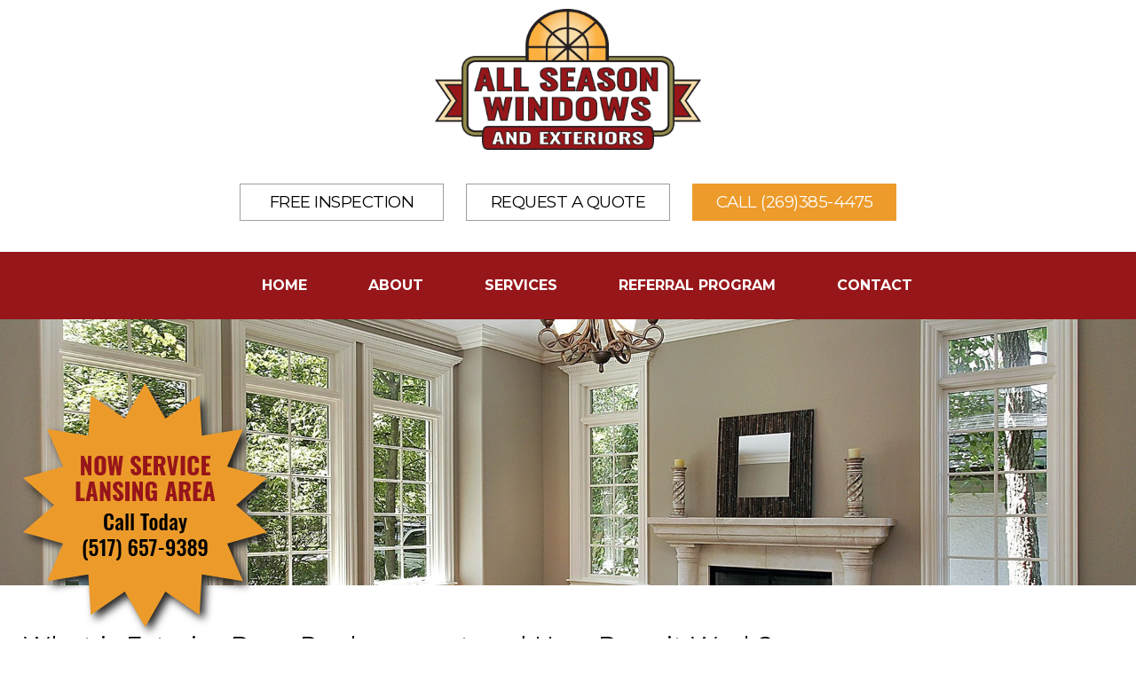

--- FILE ---
content_type: text/html; charset=UTF-8
request_url: https://www.allseasonwindowinc.com/what-is-exterior-door-replacement-and-how-does-it-work
body_size: 9106
content:
<!DOCTYPE html>
<html lang="en-US" prefix="og: http://ogp.me/ns# fb: http://ogp.me/ns/fb# article: http://ogp.me/ns/article#" class="no-js">
<head>
<title>What is Exterior Door Replacement and How Does it Work?</title>
<meta name='robots' content='max-image-preview:large' />

<!-- SEO Ultimate (http://www.seodesignsolutions.com/wordpress-seo/) -->
	<meta name="description" content="Learn more about what exterior door replacement is and what it entails with the team at All Season Windows." />
	<meta name="keywords" content="exterior door replacement,door replacement" />
	<meta property="og:type" content="article" />
	<meta property="og:title" content="What is Exterior Door Replacement and How Does it Work?" />
	<meta property="og:description" content="Learn more about what exterior door replacement is and what it entails with the team at All Season Windows." />
	<meta property="og:url" content="/what-is-exterior-door-replacement-and-how-does-it-work" />
	<meta property="article:published_time" content="2022-11-28" />
	<meta property="article:modified_time" content="2022-10-27" />
	<meta property="article:author" content="https://www.allseasonwindowinc.com/author/admin" />
	<meta property="article:section" content="Latest News" />
	<meta property="og:site_name" content="All Season Windows" />
	<meta name="twitter:card" content="summary" />

<!-- Code Inserter module -->
<!-- Google tag (gtag.js) -->
<script async src="https://www.googletagmanager.com/gtag/js?id=G-R2465CKR76"></script>
<script>
  window.dataLayer = window.dataLayer || [];
  function gtag(){dataLayer.push(arguments);}
  gtag('js', new Date());

  gtag('config', 'G-R2465CKR76');
</script>

<!-- Begin TVSquared Page Visits Tracking Code -->
<script type="text/javascript">
    var _tvq = window._tvq = window._tvq || [];
    (function() {
      var u = (("https:" == document.location.protocol) ?
          "https://collector-29599.us.tvsquared.com/"
          :
          "http://collector-29599.us.tvsquared.com/");
      _tvq.push(['setSiteId', "TV-7209450909-1"]);
      _tvq.push(['setTrackerUrl', u + 'tv2track.php']);
      _tvq.push([function() {
          this.deleteCustomVariable(5, 'page')
      }]);
      _tvq.push(['trackPageView']);
      var d = document,
          g = d.createElement('script'),
          s = d.getElementsByTagName('script')[0];
      g.type = 'text/javascript';
      g.defer = true;
      g.async = true;
      g.src = u + 'tv2track.js';
      s.parentNode.insertBefore(g, s);
    })();
</script>
<!-- End TVSquared Tracking Code -->

<!-- /Code Inserter module -->

<!-- /SEO Ultimate -->

<style id='wp-img-auto-sizes-contain-inline-css' type='text/css'>
img:is([sizes=auto i],[sizes^="auto," i]){contain-intrinsic-size:3000px 1500px}
/*# sourceURL=wp-img-auto-sizes-contain-inline-css */
</style>
<style id='wp-block-library-inline-css' type='text/css'>
:root{--wp-block-synced-color:#7a00df;--wp-block-synced-color--rgb:122,0,223;--wp-bound-block-color:var(--wp-block-synced-color);--wp-editor-canvas-background:#ddd;--wp-admin-theme-color:#007cba;--wp-admin-theme-color--rgb:0,124,186;--wp-admin-theme-color-darker-10:#006ba1;--wp-admin-theme-color-darker-10--rgb:0,107,160.5;--wp-admin-theme-color-darker-20:#005a87;--wp-admin-theme-color-darker-20--rgb:0,90,135;--wp-admin-border-width-focus:2px}@media (min-resolution:192dpi){:root{--wp-admin-border-width-focus:1.5px}}.wp-element-button{cursor:pointer}:root .has-very-light-gray-background-color{background-color:#eee}:root .has-very-dark-gray-background-color{background-color:#313131}:root .has-very-light-gray-color{color:#eee}:root .has-very-dark-gray-color{color:#313131}:root .has-vivid-green-cyan-to-vivid-cyan-blue-gradient-background{background:linear-gradient(135deg,#00d084,#0693e3)}:root .has-purple-crush-gradient-background{background:linear-gradient(135deg,#34e2e4,#4721fb 50%,#ab1dfe)}:root .has-hazy-dawn-gradient-background{background:linear-gradient(135deg,#faaca8,#dad0ec)}:root .has-subdued-olive-gradient-background{background:linear-gradient(135deg,#fafae1,#67a671)}:root .has-atomic-cream-gradient-background{background:linear-gradient(135deg,#fdd79a,#004a59)}:root .has-nightshade-gradient-background{background:linear-gradient(135deg,#330968,#31cdcf)}:root .has-midnight-gradient-background{background:linear-gradient(135deg,#020381,#2874fc)}:root{--wp--preset--font-size--normal:16px;--wp--preset--font-size--huge:42px}.has-regular-font-size{font-size:1em}.has-larger-font-size{font-size:2.625em}.has-normal-font-size{font-size:var(--wp--preset--font-size--normal)}.has-huge-font-size{font-size:var(--wp--preset--font-size--huge)}.has-text-align-center{text-align:center}.has-text-align-left{text-align:left}.has-text-align-right{text-align:right}.has-fit-text{white-space:nowrap!important}#end-resizable-editor-section{display:none}.aligncenter{clear:both}.items-justified-left{justify-content:flex-start}.items-justified-center{justify-content:center}.items-justified-right{justify-content:flex-end}.items-justified-space-between{justify-content:space-between}.screen-reader-text{border:0;clip-path:inset(50%);height:1px;margin:-1px;overflow:hidden;padding:0;position:absolute;width:1px;word-wrap:normal!important}.screen-reader-text:focus{background-color:#ddd;clip-path:none;color:#444;display:block;font-size:1em;height:auto;left:5px;line-height:normal;padding:15px 23px 14px;text-decoration:none;top:5px;width:auto;z-index:100000}html :where(.has-border-color){border-style:solid}html :where([style*=border-top-color]){border-top-style:solid}html :where([style*=border-right-color]){border-right-style:solid}html :where([style*=border-bottom-color]){border-bottom-style:solid}html :where([style*=border-left-color]){border-left-style:solid}html :where([style*=border-width]){border-style:solid}html :where([style*=border-top-width]){border-top-style:solid}html :where([style*=border-right-width]){border-right-style:solid}html :where([style*=border-bottom-width]){border-bottom-style:solid}html :where([style*=border-left-width]){border-left-style:solid}html :where(img[class*=wp-image-]){height:auto;max-width:100%}:where(figure){margin:0 0 1em}html :where(.is-position-sticky){--wp-admin--admin-bar--position-offset:var(--wp-admin--admin-bar--height,0px)}@media screen and (max-width:600px){html :where(.is-position-sticky){--wp-admin--admin-bar--position-offset:0px}}

/*# sourceURL=wp-block-library-inline-css */
</style><style id='global-styles-inline-css' type='text/css'>
:root{--wp--preset--aspect-ratio--square: 1;--wp--preset--aspect-ratio--4-3: 4/3;--wp--preset--aspect-ratio--3-4: 3/4;--wp--preset--aspect-ratio--3-2: 3/2;--wp--preset--aspect-ratio--2-3: 2/3;--wp--preset--aspect-ratio--16-9: 16/9;--wp--preset--aspect-ratio--9-16: 9/16;--wp--preset--color--black: #000000;--wp--preset--color--cyan-bluish-gray: #abb8c3;--wp--preset--color--white: #ffffff;--wp--preset--color--pale-pink: #f78da7;--wp--preset--color--vivid-red: #cf2e2e;--wp--preset--color--luminous-vivid-orange: #ff6900;--wp--preset--color--luminous-vivid-amber: #fcb900;--wp--preset--color--light-green-cyan: #7bdcb5;--wp--preset--color--vivid-green-cyan: #00d084;--wp--preset--color--pale-cyan-blue: #8ed1fc;--wp--preset--color--vivid-cyan-blue: #0693e3;--wp--preset--color--vivid-purple: #9b51e0;--wp--preset--gradient--vivid-cyan-blue-to-vivid-purple: linear-gradient(135deg,rgb(6,147,227) 0%,rgb(155,81,224) 100%);--wp--preset--gradient--light-green-cyan-to-vivid-green-cyan: linear-gradient(135deg,rgb(122,220,180) 0%,rgb(0,208,130) 100%);--wp--preset--gradient--luminous-vivid-amber-to-luminous-vivid-orange: linear-gradient(135deg,rgb(252,185,0) 0%,rgb(255,105,0) 100%);--wp--preset--gradient--luminous-vivid-orange-to-vivid-red: linear-gradient(135deg,rgb(255,105,0) 0%,rgb(207,46,46) 100%);--wp--preset--gradient--very-light-gray-to-cyan-bluish-gray: linear-gradient(135deg,rgb(238,238,238) 0%,rgb(169,184,195) 100%);--wp--preset--gradient--cool-to-warm-spectrum: linear-gradient(135deg,rgb(74,234,220) 0%,rgb(151,120,209) 20%,rgb(207,42,186) 40%,rgb(238,44,130) 60%,rgb(251,105,98) 80%,rgb(254,248,76) 100%);--wp--preset--gradient--blush-light-purple: linear-gradient(135deg,rgb(255,206,236) 0%,rgb(152,150,240) 100%);--wp--preset--gradient--blush-bordeaux: linear-gradient(135deg,rgb(254,205,165) 0%,rgb(254,45,45) 50%,rgb(107,0,62) 100%);--wp--preset--gradient--luminous-dusk: linear-gradient(135deg,rgb(255,203,112) 0%,rgb(199,81,192) 50%,rgb(65,88,208) 100%);--wp--preset--gradient--pale-ocean: linear-gradient(135deg,rgb(255,245,203) 0%,rgb(182,227,212) 50%,rgb(51,167,181) 100%);--wp--preset--gradient--electric-grass: linear-gradient(135deg,rgb(202,248,128) 0%,rgb(113,206,126) 100%);--wp--preset--gradient--midnight: linear-gradient(135deg,rgb(2,3,129) 0%,rgb(40,116,252) 100%);--wp--preset--font-size--small: 13px;--wp--preset--font-size--medium: 20px;--wp--preset--font-size--large: 36px;--wp--preset--font-size--x-large: 42px;--wp--preset--spacing--20: 0.44rem;--wp--preset--spacing--30: 0.67rem;--wp--preset--spacing--40: 1rem;--wp--preset--spacing--50: 1.5rem;--wp--preset--spacing--60: 2.25rem;--wp--preset--spacing--70: 3.38rem;--wp--preset--spacing--80: 5.06rem;--wp--preset--shadow--natural: 6px 6px 9px rgba(0, 0, 0, 0.2);--wp--preset--shadow--deep: 12px 12px 50px rgba(0, 0, 0, 0.4);--wp--preset--shadow--sharp: 6px 6px 0px rgba(0, 0, 0, 0.2);--wp--preset--shadow--outlined: 6px 6px 0px -3px rgb(255, 255, 255), 6px 6px rgb(0, 0, 0);--wp--preset--shadow--crisp: 6px 6px 0px rgb(0, 0, 0);}:where(.is-layout-flex){gap: 0.5em;}:where(.is-layout-grid){gap: 0.5em;}body .is-layout-flex{display: flex;}.is-layout-flex{flex-wrap: wrap;align-items: center;}.is-layout-flex > :is(*, div){margin: 0;}body .is-layout-grid{display: grid;}.is-layout-grid > :is(*, div){margin: 0;}:where(.wp-block-columns.is-layout-flex){gap: 2em;}:where(.wp-block-columns.is-layout-grid){gap: 2em;}:where(.wp-block-post-template.is-layout-flex){gap: 1.25em;}:where(.wp-block-post-template.is-layout-grid){gap: 1.25em;}.has-black-color{color: var(--wp--preset--color--black) !important;}.has-cyan-bluish-gray-color{color: var(--wp--preset--color--cyan-bluish-gray) !important;}.has-white-color{color: var(--wp--preset--color--white) !important;}.has-pale-pink-color{color: var(--wp--preset--color--pale-pink) !important;}.has-vivid-red-color{color: var(--wp--preset--color--vivid-red) !important;}.has-luminous-vivid-orange-color{color: var(--wp--preset--color--luminous-vivid-orange) !important;}.has-luminous-vivid-amber-color{color: var(--wp--preset--color--luminous-vivid-amber) !important;}.has-light-green-cyan-color{color: var(--wp--preset--color--light-green-cyan) !important;}.has-vivid-green-cyan-color{color: var(--wp--preset--color--vivid-green-cyan) !important;}.has-pale-cyan-blue-color{color: var(--wp--preset--color--pale-cyan-blue) !important;}.has-vivid-cyan-blue-color{color: var(--wp--preset--color--vivid-cyan-blue) !important;}.has-vivid-purple-color{color: var(--wp--preset--color--vivid-purple) !important;}.has-black-background-color{background-color: var(--wp--preset--color--black) !important;}.has-cyan-bluish-gray-background-color{background-color: var(--wp--preset--color--cyan-bluish-gray) !important;}.has-white-background-color{background-color: var(--wp--preset--color--white) !important;}.has-pale-pink-background-color{background-color: var(--wp--preset--color--pale-pink) !important;}.has-vivid-red-background-color{background-color: var(--wp--preset--color--vivid-red) !important;}.has-luminous-vivid-orange-background-color{background-color: var(--wp--preset--color--luminous-vivid-orange) !important;}.has-luminous-vivid-amber-background-color{background-color: var(--wp--preset--color--luminous-vivid-amber) !important;}.has-light-green-cyan-background-color{background-color: var(--wp--preset--color--light-green-cyan) !important;}.has-vivid-green-cyan-background-color{background-color: var(--wp--preset--color--vivid-green-cyan) !important;}.has-pale-cyan-blue-background-color{background-color: var(--wp--preset--color--pale-cyan-blue) !important;}.has-vivid-cyan-blue-background-color{background-color: var(--wp--preset--color--vivid-cyan-blue) !important;}.has-vivid-purple-background-color{background-color: var(--wp--preset--color--vivid-purple) !important;}.has-black-border-color{border-color: var(--wp--preset--color--black) !important;}.has-cyan-bluish-gray-border-color{border-color: var(--wp--preset--color--cyan-bluish-gray) !important;}.has-white-border-color{border-color: var(--wp--preset--color--white) !important;}.has-pale-pink-border-color{border-color: var(--wp--preset--color--pale-pink) !important;}.has-vivid-red-border-color{border-color: var(--wp--preset--color--vivid-red) !important;}.has-luminous-vivid-orange-border-color{border-color: var(--wp--preset--color--luminous-vivid-orange) !important;}.has-luminous-vivid-amber-border-color{border-color: var(--wp--preset--color--luminous-vivid-amber) !important;}.has-light-green-cyan-border-color{border-color: var(--wp--preset--color--light-green-cyan) !important;}.has-vivid-green-cyan-border-color{border-color: var(--wp--preset--color--vivid-green-cyan) !important;}.has-pale-cyan-blue-border-color{border-color: var(--wp--preset--color--pale-cyan-blue) !important;}.has-vivid-cyan-blue-border-color{border-color: var(--wp--preset--color--vivid-cyan-blue) !important;}.has-vivid-purple-border-color{border-color: var(--wp--preset--color--vivid-purple) !important;}.has-vivid-cyan-blue-to-vivid-purple-gradient-background{background: var(--wp--preset--gradient--vivid-cyan-blue-to-vivid-purple) !important;}.has-light-green-cyan-to-vivid-green-cyan-gradient-background{background: var(--wp--preset--gradient--light-green-cyan-to-vivid-green-cyan) !important;}.has-luminous-vivid-amber-to-luminous-vivid-orange-gradient-background{background: var(--wp--preset--gradient--luminous-vivid-amber-to-luminous-vivid-orange) !important;}.has-luminous-vivid-orange-to-vivid-red-gradient-background{background: var(--wp--preset--gradient--luminous-vivid-orange-to-vivid-red) !important;}.has-very-light-gray-to-cyan-bluish-gray-gradient-background{background: var(--wp--preset--gradient--very-light-gray-to-cyan-bluish-gray) !important;}.has-cool-to-warm-spectrum-gradient-background{background: var(--wp--preset--gradient--cool-to-warm-spectrum) !important;}.has-blush-light-purple-gradient-background{background: var(--wp--preset--gradient--blush-light-purple) !important;}.has-blush-bordeaux-gradient-background{background: var(--wp--preset--gradient--blush-bordeaux) !important;}.has-luminous-dusk-gradient-background{background: var(--wp--preset--gradient--luminous-dusk) !important;}.has-pale-ocean-gradient-background{background: var(--wp--preset--gradient--pale-ocean) !important;}.has-electric-grass-gradient-background{background: var(--wp--preset--gradient--electric-grass) !important;}.has-midnight-gradient-background{background: var(--wp--preset--gradient--midnight) !important;}.has-small-font-size{font-size: var(--wp--preset--font-size--small) !important;}.has-medium-font-size{font-size: var(--wp--preset--font-size--medium) !important;}.has-large-font-size{font-size: var(--wp--preset--font-size--large) !important;}.has-x-large-font-size{font-size: var(--wp--preset--font-size--x-large) !important;}
/*# sourceURL=global-styles-inline-css */
</style>

<style id='classic-theme-styles-inline-css' type='text/css'>
/*! This file is auto-generated */
.wp-block-button__link{color:#fff;background-color:#32373c;border-radius:9999px;box-shadow:none;text-decoration:none;padding:calc(.667em + 2px) calc(1.333em + 2px);font-size:1.125em}.wp-block-file__button{background:#32373c;color:#fff;text-decoration:none}
/*# sourceURL=/wp-includes/css/classic-themes.min.css */
</style>
<link rel='stylesheet' id='child-core-css' href='https://www.allseasonwindowinc.com/wp-content/themes/bfm-child/dist/css/child.css' type='text/css' media='all' />
<link rel='stylesheet' id='child-print-css' href='https://www.allseasonwindowinc.com/wp-content/themes/bfm-child/dist/css/print.css' type='text/css' media='print' />
<script type="text/javascript" src="https://www.allseasonwindowinc.com/wp-includes/js/jquery/jquery.min.js" id="jquery-core-js"></script>
<script type="text/javascript" src="https://www.allseasonwindowinc.com/wp-includes/js/jquery/jquery-migrate.min.js" id="jquery-migrate-js"></script>
<link rel="canonical" href="/what-is-exterior-door-replacement-and-how-does-it-work" />

<meta name="Content-Type" charset="utf-8" />
<meta http-equiv="X-UA-Compatible" content="IE=EDGE" />
<meta name="viewport" content="width=device-width, initial-scale=1.0" />
<link rel="shortcut icon" href="https://www.allseasonwindowinc.com/wp-content/themes/bfm-child/img/favicon.ico" type="image/x-icon" />
<link rel="apple-touch-icon-precomposed" href="https://www.allseasonwindowinc.com/wp-content/themes/bfm-child/img/apple-touch-icon-precomposed-min.png" />
<link rel="apple-touch-icon-precomposed" href="https://www.allseasonwindowinc.com/wp-content/themes/bfm-child/img/apple-touch-icon-72x72-precomposed-min.png" />
<link rel="apple-touch-icon-precomposed" href="https://www.allseasonwindowinc.com/wp-content/themes/bfm-child/img/apple-touch-icon-114x114-precomposed-min.png" />
<link rel="apple-touch-icon-precomposed" href="https://www.allseasonwindowinc.com/wp-content/themes/bfm-child/img/apple-touch-icon-144x144-precomposed-min.png" />
<script> var bfm_click_tracker_ajax = {"track_classes":{"company-logo":{"cssValue":"company-logo","reportName":"Company Logo Clicked","eventType":"miscellaneous"},"mobile-only":{"cssValue":"mobile-only","reportName":"Phone Links Clicked","eventType":"miscellaneous"},"location":{"cssValue":"location","reportName":"Address Links Clicked","eventType":"miscellaneous"},"popup-youtube":{"cssValue":"popup-youtube","reportName":"YouTube Videos Played","eventType":"miscellaneous"},"popup-vimeo":{"cssValue":"popup-vimeo","reportName":"Vimeo Videos Played","eventType":"miscellaneous"},"document-download":{"cssValue":"document-download","reportName":"Documents Views \/ Downloaded","eventType":"miscellaneous"},"wpcf7-submit":{"cssValue":"wpcf7-submit","reportName":"","eventType":"form_submission"}},"ajax_url":"https:\/\/www.allseasonwindowinc.com\/wp-admin\/admin-ajax.php","check_nonce":"10cda1e545"};</script><meta name="format-detection" content="telephone=no">
<!-- Facebook Pixel Code -->
<script>
!function(f,b,e,v,n,t,s)
{if(f.fbq)return;n=f.fbq=function(){n.callMethod?
n.callMethod.apply(n,arguments):n.queue.push(arguments)};
if(!f._fbq)f._fbq=n;n.push=n;n.loaded=!0;n.version='2.0';
n.queue=[];t=b.createElement(e);t.async=!0;
t.src=v;s=b.getElementsByTagName(e)[0];
s.parentNode.insertBefore(t,s)}(window,document,'script',
'https://connect.facebook.net/en_US/fbevents.js');
fbq('init', '2918456318165494'); 
fbq('track', 'PageView');
</script>
<noscript>
<img height="1" width="1" 
src="https://www.facebook.com/tr?id=2918456318165494&ev=PageView
&noscript=1"/>
</noscript>
<!-- End Facebook Pixel Code -->

</head>
<body data-rsssl=1 class="wp-singular post-template-default single single-post postid-790 single-format-standard wp-theme-bfm-parent wp-child-theme-bfm-child browser-chrome is-subpage post_tax_1">
<section id="header1" class="outer header-sidebar"><div class="inner"><div class="logo-wrapper"><a href="/" title="All Season Windows"><img id="logo-default" src="https://www.allseasonwindowinc.com/wp-content/themes/bfm-child/img/logo-min.png" class="company-logo" /></a></div><div id="wysiwyg_widgets_widget-2" class="widget widget_wysiwyg_widgets_widget test"><!-- Widget by WYSIWYG Widgets v2.3.8 - https://wordpress.org/plugins/wysiwyg-widgets/ --><ul>
<li><a class="button more-link" href="/contact/free-inspection">Free Inspection</a></li>
<li><a class="button more-link" href="https://calendly.com/asw-quotes">Request A Quote</a></li>
<li><a class="button more-link" href="tel:2693854475">Call (269)385-4475</a></li>
</ul>
<!-- / WYSIWYG Widgets --></div><div id="nav_menu-2" class="widget widget_nav_menu test"><div class="menu-main-menu-container"><ul id="menu-main-menu" class="menu"><li id="menu-item-26" class="menu-item menu-item-type-post_type menu-item-object-page menu-item-home menu-item-26"><a href="/">Home</a></li>
<li id="menu-item-35" class="menu-item menu-item-type-post_type menu-item-object-page menu-item-has-children menu-item-35"><a href="/about">About</a>
<ul class="sub-menu">
	<li id="menu-item-53" class="menu-item menu-item-type-post_type menu-item-object-page menu-item-53"><a href="/about/who-we-are">Who We Are</a></li>
	<li id="menu-item-52" class="menu-item menu-item-type-post_type menu-item-object-page menu-item-52"><a href="/about/our-team">Our Team</a></li>
	<li id="menu-item-51" class="menu-item menu-item-type-post_type menu-item-object-page menu-item-51"><a href="/about/our-brands">Our Brands</a></li>
	<li id="menu-item-50" class="menu-item menu-item-type-post_type menu-item-object-page menu-item-50"><a href="/about/testimonials">Testimonials</a></li>
	<li id="menu-item-49" class="menu-item menu-item-type-post_type menu-item-object-page menu-item-49"><a href="/about/faq">FAQ</a></li>
	<li id="menu-item-616" class="menu-item menu-item-type-taxonomy menu-item-object-category current-post-ancestor current-menu-parent current-post-parent menu-item-616"><a href="/about/latest-news">Latest News</a></li>
</ul>
</li>
<li id="menu-item-36" class="menu-item menu-item-type-post_type menu-item-object-page menu-item-has-children menu-item-36"><a href="/services">Services</a>
<ul class="sub-menu">
	<li id="menu-item-75" class="menu-item menu-item-type-post_type menu-item-object-page menu-item-75"><a href="/services/windows">Windows</a></li>
	<li id="menu-item-72" class="menu-item menu-item-type-post_type menu-item-object-page menu-item-72"><a href="/services/doors">Doors</a></li>
	<li id="menu-item-74" class="menu-item menu-item-type-post_type menu-item-object-page menu-item-74"><a href="/services/siding">Siding</a></li>
	<li id="menu-item-73" class="menu-item menu-item-type-post_type menu-item-object-page menu-item-73"><a href="/services/gutters">Gutters</a></li>
	<li id="menu-item-71" class="menu-item menu-item-type-post_type menu-item-object-page menu-item-71"><a href="/services/decks-patios-and-porches">Decks, Patios, and Porches</a></li>
	<li id="menu-item-70" class="menu-item menu-item-type-post_type menu-item-object-page menu-item-70"><a href="/services/new-construction">New Construction</a></li>
	<li id="menu-item-728" class="menu-item menu-item-type-post_type menu-item-object-page menu-item-728"><a href="/services/pressure-wash">Pressure Wash</a></li>
	<li id="menu-item-69" class="menu-item menu-item-type-post_type menu-item-object-page menu-item-69"><a href="/services/literature">Literature</a></li>
</ul>
</li>
<li id="menu-item-37" class="menu-item menu-item-type-post_type menu-item-object-page menu-item-37"><a href="/referral-program">Referral Program</a></li>
<li id="menu-item-38" class="menu-item menu-item-type-post_type menu-item-object-page menu-item-has-children menu-item-38"><a href="/contact">Contact</a>
<ul class="sub-menu">
	<li id="menu-item-84" class="menu-item menu-item-type-post_type menu-item-object-page menu-item-84"><a href="/contact/general-inquiry">General Inquiry</a></li>
	<li id="menu-item-85" class="menu-item menu-item-type-post_type menu-item-object-page menu-item-85"><a href="/contact/free-inspection">Free Inspection</a></li>
	<li id="menu-item-86" class="menu-item menu-item-type-post_type menu-item-object-page menu-item-86"><a href="/contact/get-a-quote">Get a Quote</a></li>
	<li id="menu-item-87" class="menu-item menu-item-type-post_type menu-item-object-page menu-item-87"><a href="/contact/request-for-warranty">Request For Warranty</a></li>
</ul>
</li>
</ul></div></div></div></section><section id="header3" class="outer header-sidebar"><div class="banner"><div class="bfm-banner default  is-not-homepage  short"><div class="banner-container"><img src="/wp-content/uploads/windows-services-min.jpg" width="1920" height="450" /><div class="text-wrapper"><div class="centerme"></div></div></div></div><div id="wysiwyg_widgets_widget-6" class="widget widget_wysiwyg_widgets_widget test"><!-- Widget by WYSIWYG Widgets v2.3.8 - https://wordpress.org/plugins/wysiwyg-widgets/ --><p><img class="alignnone size-full wp-image-743" src="https://www.allseasonwindowinc.com/wp-content/uploads/lansing-area-graphic-min.png" alt="" width="275" height="275" /></p>
<!-- / WYSIWYG Widgets --></div></div></section><div id="mainSiteContent"><section id="content" class="outer"><div class="inner single-post"><h1 class="title">What is Exterior Door Replacement and How Does it Work?</h1><div class="post-meta"><div class="date-date">November 28, 2022</div></div><figure class="figure"><img src="https://www.allseasonwindowinc.com/wp-content/uploads/IMG_0158_500x300_acf_cropped.jpg"></figure><p>Exterior door replacement is the process of removing your old exterior door, which is often a more in-depth process than it might seem on the surface. Beyond the general preparation that the area by your exterior door must go through to get it ready for replacement, depending on the type of door the one being replaced is, how it was originally installed, and more, there may be different tools and techniques required.</p>
<p>All Season Windows provides exterior door replacement for any homeowner in need. Whether you are replacing your door because it is getting on in years and isn’t working as intended or want to change the exterior look of your home, our team is here to help.</p>
<h2>Preparation for replacement</h2>
<p>Before our team is on the scene for door replacement, there are some steps you can take to make the process go more quickly:</p>
<p><strong>1. Remove obstructing furniture</strong></p>
<p>If there is any indoor or outdoor furniture that could get in the way of our work, we ask that the homeowner removes it to make sure we have the space to effectively work without damaging the furniture.</p>
<p><strong>2. Remove decorations</strong></p>
<p>Many entrances have pictures, décor, and more that All Season Windows asks you remove to avoid anything falling from walls or getting knocked over during the replacement process.</p>
<p><strong>3. Keep pets and children away</strong></p>
<p>Not only will the entrance to your home be open for a period until we fully-replace the exterior door, but there are also tools that could be dangerous to pets or children that are too close while we are working.</p>
<h2>The replacement process</h2>
<p>The first step of <a href="/services/doors">exterior door replacement</a> is to remove the existing door. To do this, interior and exterior trim must be removed, with the option for the same to be used again after the process is done. Then, the opening will be cleaned and inspected to ensure a new door can be put in right away.</p>
<p>We then measure the opening to make sure everything lines up as intended. After, the exterior door is weatherproofed, leveled, put on installed hinges, and the handle, knob, and lock system are installed. Once new trim or the old trim has been put back in place, the door is ready to go!</p>
<p>There are different steps required for different exterior doors, so there may be some we aren’t including in this breakdown. However, this can give customers of All Season Windows a good idea of what to expect and how to prepare for exterior door replacement to give their home a great new look. Contact us today to schedule your door replacement!</p>
</div></section><!-- single-post template fired --><section id="footer1" class="outer footer-sidebar"><div class="inner"><div id="wysiwyg_widgets_widget-4" class="widget widget_wysiwyg_widgets_widget test"><!-- Widget by WYSIWYG Widgets v2.3.8 - https://wordpress.org/plugins/wysiwyg-widgets/ --><section id="bottom_5050_section">
<div class="free_inspection" style="background-image: url('https://www.allseasonwindowinc.com/wp-content/uploads/free-inspection-960-bg2-min.jpg'); background-position: center; background-repeat: no-repeat; background-size: cover;">
<div class="centerbox">
<h4>FREE INSPECTION</h4>
<p>Maintaining your home’s windows, doors, siding, and gutters is essential to its health. All Season Windows offers free, professional inspections to ensure that your home is protected.</p>
<div class="buttonwrap"><a class="button more-link" href="/contact/free-inspection">Learn More</a></div>
</div>
</div>
<div class="request_quote" style="background-image: url('https://www.allseasonwindowinc.com/wp-content/uploads/request-quote-960-bg2-min.jpg'); background-position: center; background-repeat: no-repeat; background-size: cover;">
<div class="centerbox">
<h4>REQUEST A QUOTE</h4>
<p>Worried about your home’s exterior? All Season Windows can provide you with a quote for any of your home’s exterior needs, including window replacement, siding replacement, and deck repair.</p>
<div class="buttonwrap"><a class="button more-link" href="/contact/get-a-quote">Learn More</a></div>
</div>
</div>
</section>
<!-- / WYSIWYG Widgets --></div></div></section><section id="footer2" class="outer footer-sidebar"><div class="inner"><div id="bfm_bg_1"><div id="wysiwyg_widgets_widget-3" class="widget widget_wysiwyg_widgets_widget test"><!-- Widget by WYSIWYG Widgets v2.3.8 - https://wordpress.org/plugins/wysiwyg-widgets/ --><p>All Season Windows &amp; Exteriors</p>
<p>Serving Southwest Michigan<br />
<a class="mobile-only" href="tel:2693854475">(269) 385-4475</a></p>
<p>Now Serving Lansing</p>
<p class="xmsonormal"><span style="font-size: 11.0pt;"><a class="mobile-only" href="tel:5176579389"><span style="font-size: 12pt;">(517)</span></a></span><a href="tel:5176579389"> 657-9389</a><span style="font-size: 11.0pt;"><br />
</span></p>
<p>&nbsp;</p>
<!-- / WYSIWYG Widgets --></div><div class="social-wrapper round"><a href="https://www.facebook.com/allseasonwindowskzoo/" target="_blank"><div class="icon facebook"></div></a></div></div><div id="bfm_bg_2"><div class="widget menu-part mp-block-35"><h2 class="widget-title">About</h2><ul><li><a href="/about/who-we-are" class="item" title="Who We Are" alt="Who We Are">Who We Are</a></li><li><a href="/about/our-team" class="item" title="Our Team" alt="Our Team">Our Team</a></li><li><a href="/about/our-brands" class="item" title="Our Brands" alt="Our Brands">Our Brands</a></li><li><a href="/about/testimonials" class="item" title="Testimonials" alt="Testimonials">Testimonials</a></li><li><a href="/about/faq" class="item" title="FAQ" alt="FAQ">FAQ</a></li><li><a href="/about/latest-news" class="item" title="Latest News" alt="Latest News">Latest News</a></li></ul></div><div class="widget menu-part mp-block-36"><h2 class="widget-title">Services</h2><ul><li><a href="/services/windows" class="item" title="Windows" alt="Windows">Windows</a></li><li><a href="/services/doors" class="item" title="Doors" alt="Doors">Doors</a></li><li><a href="/services/siding" class="item" title="Siding" alt="Siding">Siding</a></li><li><a href="/services/gutters" class="item" title="Gutters" alt="Gutters">Gutters</a></li><li><a href="/services/decks-patios-and-porches" class="item" title="Decks, Patios, and Porches" alt="Decks, Patios, and Porches">Decks, Patios, and Porches</a></li><li><a href="/services/new-construction" class="item" title="New Construction" alt="New Construction">New Construction</a></li><li><a href="/services/pressure-wash" class="item" title="Pressure Wash" alt="Pressure Wash">Pressure Wash</a></li><li><a href="/services/literature" class="item" title="Literature" alt="Literature">Literature</a></li></ul></div><div class="widget menu-part mp-block-38"><h2 class="widget-title">Contact</h2><ul><li><a href="/contact/general-inquiry" class="item" title="General Inquiry" alt="General Inquiry">General Inquiry</a></li><li><a href="/contact/free-inspection" class="item" title="Free Inspection" alt="Free Inspection">Free Inspection</a></li><li><a href="/contact/get-a-quote" class="item" title="Get a Quote" alt="Get a Quote">Get a Quote</a></li><li><a href="/contact/request-for-warranty" class="item" title="Request For Warranty" alt="Request For Warranty">Request For Warranty</a></li></ul></div></div><div id="wysiwyg_widgets_widget-5" class="widget widget_wysiwyg_widgets_widget test"><!-- Widget by WYSIWYG Widgets v2.3.8 - https://wordpress.org/plugins/wysiwyg-widgets/ --><p><img class="alignnone size-full wp-image-219" src="https://www.allseasonwindowinc.com/wp-content/uploads/provia-min.png" alt="Provia" width="189" height="56" /></p>
<p><img class="alignnone size-full wp-image-218" src="https://www.allseasonwindowinc.com/wp-content/uploads/polar-seal-min.png" alt="Polar Seal Windows" width="189" height="56" /></p>
<p><img class="alignnone size-full wp-image-216" src="https://www.allseasonwindowinc.com/wp-content/uploads/epa-min.png" alt="E.P.A." width="189" height="56" /></p>
<p><img class="alignnone size-full wp-image-217" src="https://www.allseasonwindowinc.com/wp-content/uploads/hba-min.png" alt="HBA" width="77" height="76" /></p>
<p> <a target="_blank" id="bbblink" class="ruvtbum" href="https://www.bbb.org/us/mi/portage/profile/window-installation/all-season-windows-0372-38277320#bbbseal" title="All Season Windows, Window Installation, Portage, MI" style="display: block;position: relative;overflow: hidden; width: 60px; height: 108px; margin: 0px; padding: 0px;" rel="noopener noreferrer"><img style="padding: 0px; border: none;" id="bbblinkimg" src="https://westernmichigan.app.bbb.org/logo/ruvtbum/all-season-windows-38277320.png" width="120" height="108" alt="All Season Windows, Window Installation, Portage, MI" /></a><script type="text/javascript">var bbbprotocol = ( ("https:" == document.location.protocol) ? "https://" : "http://" ); (function(){var s=document.createElement('script');s.src=bbbprotocol + 'westernmichigan.app.bbb.org' + unescape('%2Flogo%2Fall-season-windows-38277320.js');s.type='text/javascript';s.async=true;var st=document.getElementsByTagName('script');st=st[st.length-1];var pt=st.parentNode;pt.insertBefore(s,pt.nextSibling);})();</script></p>
<!-- / WYSIWYG Widgets --></div></div></section></div><footer id="bfm-credits" class="clearfix outer"><div class="inner"><p class="center">&copy;2026 All Season Windows All Rights Reserved.<br /><a href="http://www.bluefiremediagroup.com" target="_blank" title="Web Design">Web Design</a> by Blue Fire Media<br /><a href="/sitemap" title="view our sitemap">Sitemap</a> | <a href="/wp-admin" title="cms login">Login</a></p>
</div></footer><div class="js-back-to-top icon-arrow-up2"></div><script type="speculationrules">
{"prefetch":[{"source":"document","where":{"and":[{"href_matches":"/*"},{"not":{"href_matches":["/wp-*.php","/wp-admin/*","/wp-content/uploads/*","/wp-content/*","/wp-content/plugins/*","/wp-content/themes/bfm-child/*","/wp-content/themes/bfm-parent/*","/*\\?(.+)"]}},{"not":{"selector_matches":"a[rel~=\"nofollow\"]"}},{"not":{"selector_matches":".no-prefetch, .no-prefetch a"}}]},"eagerness":"conservative"}]}
</script>
<script type="text/javascript" src="https://www.allseasonwindowinc.com/wp-content/themes/bfm-child/dist/js/child.min.js" id="child-core-js"></script>
<script type="text/javascript" src="https://www.google.com/recaptcha/api.js?render=6LefQMocAAAAABRVsHt-INTg5nDTVI7EhnoI-wWe&amp;ver=3.0" id="google-recaptcha-js"></script>
<script type="text/javascript" src="https://www.allseasonwindowinc.com/wp-includes/js/dist/vendor/wp-polyfill.min.js" id="wp-polyfill-js"></script>
<script type="text/javascript" id="wpcf7-recaptcha-js-before">
/* <![CDATA[ */
var wpcf7_recaptcha = {
    "sitekey": "6LefQMocAAAAABRVsHt-INTg5nDTVI7EhnoI-wWe",
    "actions": {
        "homepage": "homepage",
        "contactform": "contactform"
    }
};
//# sourceURL=wpcf7-recaptcha-js-before
/* ]]> */
</script>
<script type="text/javascript" src="https://www.allseasonwindowinc.com/wp-content/plugins/contact-form-7/modules/recaptcha/index.js" id="wpcf7-recaptcha-js"></script>
</body></html>

--- FILE ---
content_type: text/html; charset=utf-8
request_url: https://www.google.com/recaptcha/api2/anchor?ar=1&k=6LefQMocAAAAABRVsHt-INTg5nDTVI7EhnoI-wWe&co=aHR0cHM6Ly93d3cuYWxsc2Vhc29ud2luZG93aW5jLmNvbTo0NDM.&hl=en&v=PoyoqOPhxBO7pBk68S4YbpHZ&size=invisible&anchor-ms=20000&execute-ms=30000&cb=bjbiticf6eff
body_size: 48837
content:
<!DOCTYPE HTML><html dir="ltr" lang="en"><head><meta http-equiv="Content-Type" content="text/html; charset=UTF-8">
<meta http-equiv="X-UA-Compatible" content="IE=edge">
<title>reCAPTCHA</title>
<style type="text/css">
/* cyrillic-ext */
@font-face {
  font-family: 'Roboto';
  font-style: normal;
  font-weight: 400;
  font-stretch: 100%;
  src: url(//fonts.gstatic.com/s/roboto/v48/KFO7CnqEu92Fr1ME7kSn66aGLdTylUAMa3GUBHMdazTgWw.woff2) format('woff2');
  unicode-range: U+0460-052F, U+1C80-1C8A, U+20B4, U+2DE0-2DFF, U+A640-A69F, U+FE2E-FE2F;
}
/* cyrillic */
@font-face {
  font-family: 'Roboto';
  font-style: normal;
  font-weight: 400;
  font-stretch: 100%;
  src: url(//fonts.gstatic.com/s/roboto/v48/KFO7CnqEu92Fr1ME7kSn66aGLdTylUAMa3iUBHMdazTgWw.woff2) format('woff2');
  unicode-range: U+0301, U+0400-045F, U+0490-0491, U+04B0-04B1, U+2116;
}
/* greek-ext */
@font-face {
  font-family: 'Roboto';
  font-style: normal;
  font-weight: 400;
  font-stretch: 100%;
  src: url(//fonts.gstatic.com/s/roboto/v48/KFO7CnqEu92Fr1ME7kSn66aGLdTylUAMa3CUBHMdazTgWw.woff2) format('woff2');
  unicode-range: U+1F00-1FFF;
}
/* greek */
@font-face {
  font-family: 'Roboto';
  font-style: normal;
  font-weight: 400;
  font-stretch: 100%;
  src: url(//fonts.gstatic.com/s/roboto/v48/KFO7CnqEu92Fr1ME7kSn66aGLdTylUAMa3-UBHMdazTgWw.woff2) format('woff2');
  unicode-range: U+0370-0377, U+037A-037F, U+0384-038A, U+038C, U+038E-03A1, U+03A3-03FF;
}
/* math */
@font-face {
  font-family: 'Roboto';
  font-style: normal;
  font-weight: 400;
  font-stretch: 100%;
  src: url(//fonts.gstatic.com/s/roboto/v48/KFO7CnqEu92Fr1ME7kSn66aGLdTylUAMawCUBHMdazTgWw.woff2) format('woff2');
  unicode-range: U+0302-0303, U+0305, U+0307-0308, U+0310, U+0312, U+0315, U+031A, U+0326-0327, U+032C, U+032F-0330, U+0332-0333, U+0338, U+033A, U+0346, U+034D, U+0391-03A1, U+03A3-03A9, U+03B1-03C9, U+03D1, U+03D5-03D6, U+03F0-03F1, U+03F4-03F5, U+2016-2017, U+2034-2038, U+203C, U+2040, U+2043, U+2047, U+2050, U+2057, U+205F, U+2070-2071, U+2074-208E, U+2090-209C, U+20D0-20DC, U+20E1, U+20E5-20EF, U+2100-2112, U+2114-2115, U+2117-2121, U+2123-214F, U+2190, U+2192, U+2194-21AE, U+21B0-21E5, U+21F1-21F2, U+21F4-2211, U+2213-2214, U+2216-22FF, U+2308-230B, U+2310, U+2319, U+231C-2321, U+2336-237A, U+237C, U+2395, U+239B-23B7, U+23D0, U+23DC-23E1, U+2474-2475, U+25AF, U+25B3, U+25B7, U+25BD, U+25C1, U+25CA, U+25CC, U+25FB, U+266D-266F, U+27C0-27FF, U+2900-2AFF, U+2B0E-2B11, U+2B30-2B4C, U+2BFE, U+3030, U+FF5B, U+FF5D, U+1D400-1D7FF, U+1EE00-1EEFF;
}
/* symbols */
@font-face {
  font-family: 'Roboto';
  font-style: normal;
  font-weight: 400;
  font-stretch: 100%;
  src: url(//fonts.gstatic.com/s/roboto/v48/KFO7CnqEu92Fr1ME7kSn66aGLdTylUAMaxKUBHMdazTgWw.woff2) format('woff2');
  unicode-range: U+0001-000C, U+000E-001F, U+007F-009F, U+20DD-20E0, U+20E2-20E4, U+2150-218F, U+2190, U+2192, U+2194-2199, U+21AF, U+21E6-21F0, U+21F3, U+2218-2219, U+2299, U+22C4-22C6, U+2300-243F, U+2440-244A, U+2460-24FF, U+25A0-27BF, U+2800-28FF, U+2921-2922, U+2981, U+29BF, U+29EB, U+2B00-2BFF, U+4DC0-4DFF, U+FFF9-FFFB, U+10140-1018E, U+10190-1019C, U+101A0, U+101D0-101FD, U+102E0-102FB, U+10E60-10E7E, U+1D2C0-1D2D3, U+1D2E0-1D37F, U+1F000-1F0FF, U+1F100-1F1AD, U+1F1E6-1F1FF, U+1F30D-1F30F, U+1F315, U+1F31C, U+1F31E, U+1F320-1F32C, U+1F336, U+1F378, U+1F37D, U+1F382, U+1F393-1F39F, U+1F3A7-1F3A8, U+1F3AC-1F3AF, U+1F3C2, U+1F3C4-1F3C6, U+1F3CA-1F3CE, U+1F3D4-1F3E0, U+1F3ED, U+1F3F1-1F3F3, U+1F3F5-1F3F7, U+1F408, U+1F415, U+1F41F, U+1F426, U+1F43F, U+1F441-1F442, U+1F444, U+1F446-1F449, U+1F44C-1F44E, U+1F453, U+1F46A, U+1F47D, U+1F4A3, U+1F4B0, U+1F4B3, U+1F4B9, U+1F4BB, U+1F4BF, U+1F4C8-1F4CB, U+1F4D6, U+1F4DA, U+1F4DF, U+1F4E3-1F4E6, U+1F4EA-1F4ED, U+1F4F7, U+1F4F9-1F4FB, U+1F4FD-1F4FE, U+1F503, U+1F507-1F50B, U+1F50D, U+1F512-1F513, U+1F53E-1F54A, U+1F54F-1F5FA, U+1F610, U+1F650-1F67F, U+1F687, U+1F68D, U+1F691, U+1F694, U+1F698, U+1F6AD, U+1F6B2, U+1F6B9-1F6BA, U+1F6BC, U+1F6C6-1F6CF, U+1F6D3-1F6D7, U+1F6E0-1F6EA, U+1F6F0-1F6F3, U+1F6F7-1F6FC, U+1F700-1F7FF, U+1F800-1F80B, U+1F810-1F847, U+1F850-1F859, U+1F860-1F887, U+1F890-1F8AD, U+1F8B0-1F8BB, U+1F8C0-1F8C1, U+1F900-1F90B, U+1F93B, U+1F946, U+1F984, U+1F996, U+1F9E9, U+1FA00-1FA6F, U+1FA70-1FA7C, U+1FA80-1FA89, U+1FA8F-1FAC6, U+1FACE-1FADC, U+1FADF-1FAE9, U+1FAF0-1FAF8, U+1FB00-1FBFF;
}
/* vietnamese */
@font-face {
  font-family: 'Roboto';
  font-style: normal;
  font-weight: 400;
  font-stretch: 100%;
  src: url(//fonts.gstatic.com/s/roboto/v48/KFO7CnqEu92Fr1ME7kSn66aGLdTylUAMa3OUBHMdazTgWw.woff2) format('woff2');
  unicode-range: U+0102-0103, U+0110-0111, U+0128-0129, U+0168-0169, U+01A0-01A1, U+01AF-01B0, U+0300-0301, U+0303-0304, U+0308-0309, U+0323, U+0329, U+1EA0-1EF9, U+20AB;
}
/* latin-ext */
@font-face {
  font-family: 'Roboto';
  font-style: normal;
  font-weight: 400;
  font-stretch: 100%;
  src: url(//fonts.gstatic.com/s/roboto/v48/KFO7CnqEu92Fr1ME7kSn66aGLdTylUAMa3KUBHMdazTgWw.woff2) format('woff2');
  unicode-range: U+0100-02BA, U+02BD-02C5, U+02C7-02CC, U+02CE-02D7, U+02DD-02FF, U+0304, U+0308, U+0329, U+1D00-1DBF, U+1E00-1E9F, U+1EF2-1EFF, U+2020, U+20A0-20AB, U+20AD-20C0, U+2113, U+2C60-2C7F, U+A720-A7FF;
}
/* latin */
@font-face {
  font-family: 'Roboto';
  font-style: normal;
  font-weight: 400;
  font-stretch: 100%;
  src: url(//fonts.gstatic.com/s/roboto/v48/KFO7CnqEu92Fr1ME7kSn66aGLdTylUAMa3yUBHMdazQ.woff2) format('woff2');
  unicode-range: U+0000-00FF, U+0131, U+0152-0153, U+02BB-02BC, U+02C6, U+02DA, U+02DC, U+0304, U+0308, U+0329, U+2000-206F, U+20AC, U+2122, U+2191, U+2193, U+2212, U+2215, U+FEFF, U+FFFD;
}
/* cyrillic-ext */
@font-face {
  font-family: 'Roboto';
  font-style: normal;
  font-weight: 500;
  font-stretch: 100%;
  src: url(//fonts.gstatic.com/s/roboto/v48/KFO7CnqEu92Fr1ME7kSn66aGLdTylUAMa3GUBHMdazTgWw.woff2) format('woff2');
  unicode-range: U+0460-052F, U+1C80-1C8A, U+20B4, U+2DE0-2DFF, U+A640-A69F, U+FE2E-FE2F;
}
/* cyrillic */
@font-face {
  font-family: 'Roboto';
  font-style: normal;
  font-weight: 500;
  font-stretch: 100%;
  src: url(//fonts.gstatic.com/s/roboto/v48/KFO7CnqEu92Fr1ME7kSn66aGLdTylUAMa3iUBHMdazTgWw.woff2) format('woff2');
  unicode-range: U+0301, U+0400-045F, U+0490-0491, U+04B0-04B1, U+2116;
}
/* greek-ext */
@font-face {
  font-family: 'Roboto';
  font-style: normal;
  font-weight: 500;
  font-stretch: 100%;
  src: url(//fonts.gstatic.com/s/roboto/v48/KFO7CnqEu92Fr1ME7kSn66aGLdTylUAMa3CUBHMdazTgWw.woff2) format('woff2');
  unicode-range: U+1F00-1FFF;
}
/* greek */
@font-face {
  font-family: 'Roboto';
  font-style: normal;
  font-weight: 500;
  font-stretch: 100%;
  src: url(//fonts.gstatic.com/s/roboto/v48/KFO7CnqEu92Fr1ME7kSn66aGLdTylUAMa3-UBHMdazTgWw.woff2) format('woff2');
  unicode-range: U+0370-0377, U+037A-037F, U+0384-038A, U+038C, U+038E-03A1, U+03A3-03FF;
}
/* math */
@font-face {
  font-family: 'Roboto';
  font-style: normal;
  font-weight: 500;
  font-stretch: 100%;
  src: url(//fonts.gstatic.com/s/roboto/v48/KFO7CnqEu92Fr1ME7kSn66aGLdTylUAMawCUBHMdazTgWw.woff2) format('woff2');
  unicode-range: U+0302-0303, U+0305, U+0307-0308, U+0310, U+0312, U+0315, U+031A, U+0326-0327, U+032C, U+032F-0330, U+0332-0333, U+0338, U+033A, U+0346, U+034D, U+0391-03A1, U+03A3-03A9, U+03B1-03C9, U+03D1, U+03D5-03D6, U+03F0-03F1, U+03F4-03F5, U+2016-2017, U+2034-2038, U+203C, U+2040, U+2043, U+2047, U+2050, U+2057, U+205F, U+2070-2071, U+2074-208E, U+2090-209C, U+20D0-20DC, U+20E1, U+20E5-20EF, U+2100-2112, U+2114-2115, U+2117-2121, U+2123-214F, U+2190, U+2192, U+2194-21AE, U+21B0-21E5, U+21F1-21F2, U+21F4-2211, U+2213-2214, U+2216-22FF, U+2308-230B, U+2310, U+2319, U+231C-2321, U+2336-237A, U+237C, U+2395, U+239B-23B7, U+23D0, U+23DC-23E1, U+2474-2475, U+25AF, U+25B3, U+25B7, U+25BD, U+25C1, U+25CA, U+25CC, U+25FB, U+266D-266F, U+27C0-27FF, U+2900-2AFF, U+2B0E-2B11, U+2B30-2B4C, U+2BFE, U+3030, U+FF5B, U+FF5D, U+1D400-1D7FF, U+1EE00-1EEFF;
}
/* symbols */
@font-face {
  font-family: 'Roboto';
  font-style: normal;
  font-weight: 500;
  font-stretch: 100%;
  src: url(//fonts.gstatic.com/s/roboto/v48/KFO7CnqEu92Fr1ME7kSn66aGLdTylUAMaxKUBHMdazTgWw.woff2) format('woff2');
  unicode-range: U+0001-000C, U+000E-001F, U+007F-009F, U+20DD-20E0, U+20E2-20E4, U+2150-218F, U+2190, U+2192, U+2194-2199, U+21AF, U+21E6-21F0, U+21F3, U+2218-2219, U+2299, U+22C4-22C6, U+2300-243F, U+2440-244A, U+2460-24FF, U+25A0-27BF, U+2800-28FF, U+2921-2922, U+2981, U+29BF, U+29EB, U+2B00-2BFF, U+4DC0-4DFF, U+FFF9-FFFB, U+10140-1018E, U+10190-1019C, U+101A0, U+101D0-101FD, U+102E0-102FB, U+10E60-10E7E, U+1D2C0-1D2D3, U+1D2E0-1D37F, U+1F000-1F0FF, U+1F100-1F1AD, U+1F1E6-1F1FF, U+1F30D-1F30F, U+1F315, U+1F31C, U+1F31E, U+1F320-1F32C, U+1F336, U+1F378, U+1F37D, U+1F382, U+1F393-1F39F, U+1F3A7-1F3A8, U+1F3AC-1F3AF, U+1F3C2, U+1F3C4-1F3C6, U+1F3CA-1F3CE, U+1F3D4-1F3E0, U+1F3ED, U+1F3F1-1F3F3, U+1F3F5-1F3F7, U+1F408, U+1F415, U+1F41F, U+1F426, U+1F43F, U+1F441-1F442, U+1F444, U+1F446-1F449, U+1F44C-1F44E, U+1F453, U+1F46A, U+1F47D, U+1F4A3, U+1F4B0, U+1F4B3, U+1F4B9, U+1F4BB, U+1F4BF, U+1F4C8-1F4CB, U+1F4D6, U+1F4DA, U+1F4DF, U+1F4E3-1F4E6, U+1F4EA-1F4ED, U+1F4F7, U+1F4F9-1F4FB, U+1F4FD-1F4FE, U+1F503, U+1F507-1F50B, U+1F50D, U+1F512-1F513, U+1F53E-1F54A, U+1F54F-1F5FA, U+1F610, U+1F650-1F67F, U+1F687, U+1F68D, U+1F691, U+1F694, U+1F698, U+1F6AD, U+1F6B2, U+1F6B9-1F6BA, U+1F6BC, U+1F6C6-1F6CF, U+1F6D3-1F6D7, U+1F6E0-1F6EA, U+1F6F0-1F6F3, U+1F6F7-1F6FC, U+1F700-1F7FF, U+1F800-1F80B, U+1F810-1F847, U+1F850-1F859, U+1F860-1F887, U+1F890-1F8AD, U+1F8B0-1F8BB, U+1F8C0-1F8C1, U+1F900-1F90B, U+1F93B, U+1F946, U+1F984, U+1F996, U+1F9E9, U+1FA00-1FA6F, U+1FA70-1FA7C, U+1FA80-1FA89, U+1FA8F-1FAC6, U+1FACE-1FADC, U+1FADF-1FAE9, U+1FAF0-1FAF8, U+1FB00-1FBFF;
}
/* vietnamese */
@font-face {
  font-family: 'Roboto';
  font-style: normal;
  font-weight: 500;
  font-stretch: 100%;
  src: url(//fonts.gstatic.com/s/roboto/v48/KFO7CnqEu92Fr1ME7kSn66aGLdTylUAMa3OUBHMdazTgWw.woff2) format('woff2');
  unicode-range: U+0102-0103, U+0110-0111, U+0128-0129, U+0168-0169, U+01A0-01A1, U+01AF-01B0, U+0300-0301, U+0303-0304, U+0308-0309, U+0323, U+0329, U+1EA0-1EF9, U+20AB;
}
/* latin-ext */
@font-face {
  font-family: 'Roboto';
  font-style: normal;
  font-weight: 500;
  font-stretch: 100%;
  src: url(//fonts.gstatic.com/s/roboto/v48/KFO7CnqEu92Fr1ME7kSn66aGLdTylUAMa3KUBHMdazTgWw.woff2) format('woff2');
  unicode-range: U+0100-02BA, U+02BD-02C5, U+02C7-02CC, U+02CE-02D7, U+02DD-02FF, U+0304, U+0308, U+0329, U+1D00-1DBF, U+1E00-1E9F, U+1EF2-1EFF, U+2020, U+20A0-20AB, U+20AD-20C0, U+2113, U+2C60-2C7F, U+A720-A7FF;
}
/* latin */
@font-face {
  font-family: 'Roboto';
  font-style: normal;
  font-weight: 500;
  font-stretch: 100%;
  src: url(//fonts.gstatic.com/s/roboto/v48/KFO7CnqEu92Fr1ME7kSn66aGLdTylUAMa3yUBHMdazQ.woff2) format('woff2');
  unicode-range: U+0000-00FF, U+0131, U+0152-0153, U+02BB-02BC, U+02C6, U+02DA, U+02DC, U+0304, U+0308, U+0329, U+2000-206F, U+20AC, U+2122, U+2191, U+2193, U+2212, U+2215, U+FEFF, U+FFFD;
}
/* cyrillic-ext */
@font-face {
  font-family: 'Roboto';
  font-style: normal;
  font-weight: 900;
  font-stretch: 100%;
  src: url(//fonts.gstatic.com/s/roboto/v48/KFO7CnqEu92Fr1ME7kSn66aGLdTylUAMa3GUBHMdazTgWw.woff2) format('woff2');
  unicode-range: U+0460-052F, U+1C80-1C8A, U+20B4, U+2DE0-2DFF, U+A640-A69F, U+FE2E-FE2F;
}
/* cyrillic */
@font-face {
  font-family: 'Roboto';
  font-style: normal;
  font-weight: 900;
  font-stretch: 100%;
  src: url(//fonts.gstatic.com/s/roboto/v48/KFO7CnqEu92Fr1ME7kSn66aGLdTylUAMa3iUBHMdazTgWw.woff2) format('woff2');
  unicode-range: U+0301, U+0400-045F, U+0490-0491, U+04B0-04B1, U+2116;
}
/* greek-ext */
@font-face {
  font-family: 'Roboto';
  font-style: normal;
  font-weight: 900;
  font-stretch: 100%;
  src: url(//fonts.gstatic.com/s/roboto/v48/KFO7CnqEu92Fr1ME7kSn66aGLdTylUAMa3CUBHMdazTgWw.woff2) format('woff2');
  unicode-range: U+1F00-1FFF;
}
/* greek */
@font-face {
  font-family: 'Roboto';
  font-style: normal;
  font-weight: 900;
  font-stretch: 100%;
  src: url(//fonts.gstatic.com/s/roboto/v48/KFO7CnqEu92Fr1ME7kSn66aGLdTylUAMa3-UBHMdazTgWw.woff2) format('woff2');
  unicode-range: U+0370-0377, U+037A-037F, U+0384-038A, U+038C, U+038E-03A1, U+03A3-03FF;
}
/* math */
@font-face {
  font-family: 'Roboto';
  font-style: normal;
  font-weight: 900;
  font-stretch: 100%;
  src: url(//fonts.gstatic.com/s/roboto/v48/KFO7CnqEu92Fr1ME7kSn66aGLdTylUAMawCUBHMdazTgWw.woff2) format('woff2');
  unicode-range: U+0302-0303, U+0305, U+0307-0308, U+0310, U+0312, U+0315, U+031A, U+0326-0327, U+032C, U+032F-0330, U+0332-0333, U+0338, U+033A, U+0346, U+034D, U+0391-03A1, U+03A3-03A9, U+03B1-03C9, U+03D1, U+03D5-03D6, U+03F0-03F1, U+03F4-03F5, U+2016-2017, U+2034-2038, U+203C, U+2040, U+2043, U+2047, U+2050, U+2057, U+205F, U+2070-2071, U+2074-208E, U+2090-209C, U+20D0-20DC, U+20E1, U+20E5-20EF, U+2100-2112, U+2114-2115, U+2117-2121, U+2123-214F, U+2190, U+2192, U+2194-21AE, U+21B0-21E5, U+21F1-21F2, U+21F4-2211, U+2213-2214, U+2216-22FF, U+2308-230B, U+2310, U+2319, U+231C-2321, U+2336-237A, U+237C, U+2395, U+239B-23B7, U+23D0, U+23DC-23E1, U+2474-2475, U+25AF, U+25B3, U+25B7, U+25BD, U+25C1, U+25CA, U+25CC, U+25FB, U+266D-266F, U+27C0-27FF, U+2900-2AFF, U+2B0E-2B11, U+2B30-2B4C, U+2BFE, U+3030, U+FF5B, U+FF5D, U+1D400-1D7FF, U+1EE00-1EEFF;
}
/* symbols */
@font-face {
  font-family: 'Roboto';
  font-style: normal;
  font-weight: 900;
  font-stretch: 100%;
  src: url(//fonts.gstatic.com/s/roboto/v48/KFO7CnqEu92Fr1ME7kSn66aGLdTylUAMaxKUBHMdazTgWw.woff2) format('woff2');
  unicode-range: U+0001-000C, U+000E-001F, U+007F-009F, U+20DD-20E0, U+20E2-20E4, U+2150-218F, U+2190, U+2192, U+2194-2199, U+21AF, U+21E6-21F0, U+21F3, U+2218-2219, U+2299, U+22C4-22C6, U+2300-243F, U+2440-244A, U+2460-24FF, U+25A0-27BF, U+2800-28FF, U+2921-2922, U+2981, U+29BF, U+29EB, U+2B00-2BFF, U+4DC0-4DFF, U+FFF9-FFFB, U+10140-1018E, U+10190-1019C, U+101A0, U+101D0-101FD, U+102E0-102FB, U+10E60-10E7E, U+1D2C0-1D2D3, U+1D2E0-1D37F, U+1F000-1F0FF, U+1F100-1F1AD, U+1F1E6-1F1FF, U+1F30D-1F30F, U+1F315, U+1F31C, U+1F31E, U+1F320-1F32C, U+1F336, U+1F378, U+1F37D, U+1F382, U+1F393-1F39F, U+1F3A7-1F3A8, U+1F3AC-1F3AF, U+1F3C2, U+1F3C4-1F3C6, U+1F3CA-1F3CE, U+1F3D4-1F3E0, U+1F3ED, U+1F3F1-1F3F3, U+1F3F5-1F3F7, U+1F408, U+1F415, U+1F41F, U+1F426, U+1F43F, U+1F441-1F442, U+1F444, U+1F446-1F449, U+1F44C-1F44E, U+1F453, U+1F46A, U+1F47D, U+1F4A3, U+1F4B0, U+1F4B3, U+1F4B9, U+1F4BB, U+1F4BF, U+1F4C8-1F4CB, U+1F4D6, U+1F4DA, U+1F4DF, U+1F4E3-1F4E6, U+1F4EA-1F4ED, U+1F4F7, U+1F4F9-1F4FB, U+1F4FD-1F4FE, U+1F503, U+1F507-1F50B, U+1F50D, U+1F512-1F513, U+1F53E-1F54A, U+1F54F-1F5FA, U+1F610, U+1F650-1F67F, U+1F687, U+1F68D, U+1F691, U+1F694, U+1F698, U+1F6AD, U+1F6B2, U+1F6B9-1F6BA, U+1F6BC, U+1F6C6-1F6CF, U+1F6D3-1F6D7, U+1F6E0-1F6EA, U+1F6F0-1F6F3, U+1F6F7-1F6FC, U+1F700-1F7FF, U+1F800-1F80B, U+1F810-1F847, U+1F850-1F859, U+1F860-1F887, U+1F890-1F8AD, U+1F8B0-1F8BB, U+1F8C0-1F8C1, U+1F900-1F90B, U+1F93B, U+1F946, U+1F984, U+1F996, U+1F9E9, U+1FA00-1FA6F, U+1FA70-1FA7C, U+1FA80-1FA89, U+1FA8F-1FAC6, U+1FACE-1FADC, U+1FADF-1FAE9, U+1FAF0-1FAF8, U+1FB00-1FBFF;
}
/* vietnamese */
@font-face {
  font-family: 'Roboto';
  font-style: normal;
  font-weight: 900;
  font-stretch: 100%;
  src: url(//fonts.gstatic.com/s/roboto/v48/KFO7CnqEu92Fr1ME7kSn66aGLdTylUAMa3OUBHMdazTgWw.woff2) format('woff2');
  unicode-range: U+0102-0103, U+0110-0111, U+0128-0129, U+0168-0169, U+01A0-01A1, U+01AF-01B0, U+0300-0301, U+0303-0304, U+0308-0309, U+0323, U+0329, U+1EA0-1EF9, U+20AB;
}
/* latin-ext */
@font-face {
  font-family: 'Roboto';
  font-style: normal;
  font-weight: 900;
  font-stretch: 100%;
  src: url(//fonts.gstatic.com/s/roboto/v48/KFO7CnqEu92Fr1ME7kSn66aGLdTylUAMa3KUBHMdazTgWw.woff2) format('woff2');
  unicode-range: U+0100-02BA, U+02BD-02C5, U+02C7-02CC, U+02CE-02D7, U+02DD-02FF, U+0304, U+0308, U+0329, U+1D00-1DBF, U+1E00-1E9F, U+1EF2-1EFF, U+2020, U+20A0-20AB, U+20AD-20C0, U+2113, U+2C60-2C7F, U+A720-A7FF;
}
/* latin */
@font-face {
  font-family: 'Roboto';
  font-style: normal;
  font-weight: 900;
  font-stretch: 100%;
  src: url(//fonts.gstatic.com/s/roboto/v48/KFO7CnqEu92Fr1ME7kSn66aGLdTylUAMa3yUBHMdazQ.woff2) format('woff2');
  unicode-range: U+0000-00FF, U+0131, U+0152-0153, U+02BB-02BC, U+02C6, U+02DA, U+02DC, U+0304, U+0308, U+0329, U+2000-206F, U+20AC, U+2122, U+2191, U+2193, U+2212, U+2215, U+FEFF, U+FFFD;
}

</style>
<link rel="stylesheet" type="text/css" href="https://www.gstatic.com/recaptcha/releases/PoyoqOPhxBO7pBk68S4YbpHZ/styles__ltr.css">
<script nonce="s1kTaRoQ41YeufYohkFSCg" type="text/javascript">window['__recaptcha_api'] = 'https://www.google.com/recaptcha/api2/';</script>
<script type="text/javascript" src="https://www.gstatic.com/recaptcha/releases/PoyoqOPhxBO7pBk68S4YbpHZ/recaptcha__en.js" nonce="s1kTaRoQ41YeufYohkFSCg">
      
    </script></head>
<body><div id="rc-anchor-alert" class="rc-anchor-alert"></div>
<input type="hidden" id="recaptcha-token" value="[base64]">
<script type="text/javascript" nonce="s1kTaRoQ41YeufYohkFSCg">
      recaptcha.anchor.Main.init("[\x22ainput\x22,[\x22bgdata\x22,\x22\x22,\[base64]/[base64]/bmV3IFpbdF0obVswXSk6Sz09Mj9uZXcgWlt0XShtWzBdLG1bMV0pOks9PTM/bmV3IFpbdF0obVswXSxtWzFdLG1bMl0pOks9PTQ/[base64]/[base64]/[base64]/[base64]/[base64]/[base64]/[base64]/[base64]/[base64]/[base64]/[base64]/[base64]/[base64]/[base64]\\u003d\\u003d\x22,\[base64]\\u003d\x22,\x22woLCtGTDj8KnA8OxfcOPW8O1wqvCicKYX8O6wqrCpMOMaMOgw7DDgMKLEjrDkSXDhnnDlxp0dhUUwrDDhzPCtMO2w5rCr8OlwqRLKsKDwrlcDzhTwrdpw5RvwpDDh1QswpjCixk1H8Onwp7Co8KjcVzCsMO8MMOKOsKzKBkuVnPCosKRR8Kcwop+w5/Cig03wp4tw53ClcKeVW1FUC8KwrDDiRvCt1nCikvDjMO4DcKlw6LDnQbDjsKQZjjDiRR7w7InScKAwonDgcOJPcOYwr/[base64]/[base64]/DqMOZw4lYSRfDs8Obw5vDsRJBWcOnwrlOw6Jtw4kBwrfComsWTQHDulTDo8OKUcOiwol9wqDDuMO6wqzDkcONAExqWn/DqnI9wp3DhQU4KcOeIcKxw6XDqsOvwqfDl8KUwqkpdcOIwrzCo8KcbcKvw5wIVMKtw7jCpcOtaMKLHjfCvQPDhsORw7JedHsuZ8Kew6LCq8KHwrx3w6pJw7cOwoxlwosrw6tJCMKwDUYxwo/[base64]/CngDCkjNWLhDCpsKAJDRSwpTCiXzDpMOPC8K7KHd7RMORW8Kaw57Crm/ChcKlPMOvw7PCn8Kfw41IB1jCsMKnw7J7w5nDicOTPsOcWMK8wqjDuMONwrs3YsOET8K1b8Ovwoonw7UnbFd9djnCrMKPJWnDmsO8w6pzw6HDvMO6YmPDpWFywp7CliYULGIqAMKHJ8K+bWN+w5PDnmASw7rCpRZ0DcK/SDvDqMOKwoYawrdXw4YJwrPCs8KJwo/DjmLCuxdAw594aMO1E1TDgcOIGcOXJzTDrzwaw53Cv0LCucOXw6DCuGVsMDDCk8KSw5pFeMKBwqNQwofDiTLCgAQyw7IUw40UwpjDlHlXw4A2GcK2IB9aXA/[base64]/CjcOiwr3DqCDCrSEGw4gSBU/DrMKvw5DDmsO/bhXDjx/Dg8Kzw7XDjWlidsKzwogIw4HDnizCtsKYwqkJw68idmnCvRAjUR/DtcO+SMO8I8KCwqrDsRUpYsONw5gpw6TCuy4xe8K/[base64]/XGHCnzRjw7fCrhgdLcK/[base64]/[base64]/d08SwpJ0cMOALsOTwp0fw4HCucObw4I6WxLCg8OIw6XCtRrDpcKFRMOSw7nDr8OSw4TDhsKLw6nDnDg5dEUgJ8OBdQ7DhnXCklcgal8jeMONw5jDqMKVVsKcw5UJLcK1GcKLwr4AwpQheMKMwoMswozCoUcGAiADwpXCty/DisOxGV7CnMKCwocywr/CtwnDpQ4fwpBUHMKvwrp8wqM4ajLCi8K/[base64]/DjcOnbGrCgDQIwpZ5w7EaScOCTDULw4XCrMK3LMO4w6Brw69NfBwoem/DjVgXB8OpRmvDmMOUasK4VFNKPsOCDsOhw6bDhynDgMKwwrkrwpQbI0p8w4DCrSgsTMOxwr01wqbClcKaX0sRwpvCrzp6w6zDoxBlenvCinLDssOddUtIw5rCpsOzw74jwpPDhHrCoWbCi1bDhlARAjPCj8Kpw5FVCMKNDg9Jw7MNw6k/wqfDqDw8HcONwpXDs8KwwqTDg8KgO8Kza8O+AMO0MMKWGcKFwo7CvcOhfcKBRGNwwrXCt8K8GMKNTcOQbgTDhBnClcONwo3DocONOhFWw7bDqMOMwqlmw7fCvsOgwo7DusKWIVHDlnLCpHHCpwLCrsKpOFPDkXs2Y8OUw5gyIMO9W8Ohw7cDw4zCj3/DtBofw4jCvsOfw4crS8K4JRYvPcOqNlHCohrDpsOgcmUiWMKNFyUZw74QJlnChFpLGivCn8OPwqMBbUDDvlDDg2rDiTEnw4V+w7XDucOTwqvCmsKsw7vDv2/[base64]/DpQF7BsKQYVLDsF3CpGssw5ICFMOYX8Oew6fCmyXDrnIZDsORwpB8csOdw7nDusOCwqxidmsrwp/[base64]/wonChMOWKi3Cg8OQYw/CgsKLKG3ChsKiwonClGzDnDnDtsOPwp9qw7HCmMO4Az/[base64]/CkDNuw7/DmBfDuFLCp25tw70/wrnCp2ZIMW/[base64]/JUtwAxNuCQJ+wrAQfsKqw5oMwoTDqMOgwoxNOBNDEMOTw6NVwqvCqMOgQ8OMGcOjw6jCq8KBL3opwrXClMOdLcK6acKEwr3DhcO3w5w/EH0HcMOyayNxJAQQw6XCqsKsKEpoFG5zPsK/wrR/w61+w74YwrwGw63Cjl4tNsOIw6ddC8OUwr3DvSEfw67DonDCl8KsZ1fCvMOxaTUew6lSw4Byw5FkRsKwfcO/CXTCh8OcPMKxdAcdfcOLwqYww4JVOcO9Z2cVwojCkmkqAcKYBG7Dv2/DjsKDw5PCk1lOZsKZQsK7NgTDl8OsPCbCvsOmWmrCj8OPYmfDj8OeOgTCrFXChwTCoQ7DnHbDthoOwrnCvMK/dsKOw6Abwqh7wpvCmsKjPFd7KSV1wo3DqsK7wotewoTCvTrDgS4qG2HCpcKdWEDDiMKTBUrDmMKbWkzDrx/DnMOzJgTCuizDrMKYwqd+dcOWBw1ow7pDw4rCnMK/w5BwLSkew4TDi8KmDcOKwrzDl8Obw7lXwq8NFTRKIh3DosO8akLDjcO8w5XCgGzCmjvCnsKAG8KSw4FgwqPDtl5ZP1oww5PCow/DjcKpw5DCjWYqwokaw7NuMsOswq7DlMOvB8O5wr1ww7Raw7wpR0NqAlDCiXrDnBXDr8OZFcOyDwoBwq9ycsO1LDp5w4LCvsKRXmrDtMKQXToYTsOYasKFB2nDsj4Ow451b2vDjSdTEWbCmMOrCcO5wp/CgXdxw4dfw5cSwrDCuiVawrrCrcOVw7J+w5vCscKRw7ASXsKYwofDpRwkbMKhEMOIAgYzw79cUg/ChcK2fsKzw5wVb8KFVHfDk2zCtMK2wonDgMKPwrRwPsKCAcK6woLDlsK0w7B8w7/DvRfCjcKEwp8qax9KYTJNwrDDtsKcRcOLB8KnKwvDnn/CksKmwrtWwr8gHsOCVhR9w7/Ct8KoR3B1djjCu8KKFmPDum9OesOePcKDfxwawoTDlcKdwo7DpTAxVcO/w4vCmMKjw6EPwo5bw6BuwpzDlsOPWsOCDMOUw6NSwq4DAsKtB0sqw7DCmzIQw6LChT8Gwr3DpA3CnUs8wrTCrMK7wq1XPQvDlMO+wq8nHcObXcKqw6AsI8OiHAw+Ml3Dn8KUGcO0JsOqEy9DSMOsCsK8H1E9A3DDosK1w4k9c8OfRQozPEldw5rCgcOVaE7DmzPDlS/[base64]/Dp8OzwoPDhCESwoxlwrpOJ3s1w5HDisO/V8KMfcKsK8O3bzQYwo8mw4PDn0TCjxbCs24nPMKXwr8oU8ODwq1WwqfDglLCunAHwpTDr8K3w5DCkMOMFMOOwpbDlcK0wrdwasKLXDcww6/DjsORwpfCsGoJChsDGMKrBW/CiMOJZAHDjsKuw7/[base64]/ClcK2FXrDt33Cp30CEsKVXcKdwoNtwpPCvMOFw7HCocO3w70HJMKywoZtNcKyw6/CsmDChcORwrnChyRNw6rCs1XCtjPCocONfyXDjmNBw7fCniY8w4fDp8Kxw7PDsAzCjcOWw6ddwqLDhXLCv8KVIwY+w4PDj2vDusK0V8KdO8OaNhXCrF5hb8Knd8OoBQvCr8OBw4hwC33DrFwJRsKXw7bDl8KZHsO/GMOiLMKrw6jCnVLDsjDCrMK1J8K3wqclw4HDpQM7anDCsUjCtlBRfG1PwrrCmHTCrMOsDgPCvsKuPcOHdMKxMnzCocOgw6DDrMOyDT7Dl3nDs2gfw4DCo8KSw4XClcKFwqNVaV/DoMKZwpBjasOUw5vDvyXDmMOKwqLCk2BuQcO3wqUdB8O7wpbCliUqJnfCoRUmw6HDucOKw6I7YGvCjxB5w7nCpkIEIxzDiWZrfsOBwqd/LcOWRgJIw7jCscKDw5bDhcOfw5nDrSjDlsOWwpbCo0LDi8O3w67CjsKiw6d0HGTDncKWw7vDo8O/DikJFmjDvcOjw5o/ScOuYcOSw51nX8Kpw7lMwpnCicO5w7zChcK+wqjCnHHDqwHCqFLDoMOEScKLRMOaa8K3wrXDn8ONBlfCg29Hwr8swrgLw5TCvsOEw7p7wpnDsn0Payc+woMCw6TDiinCgB5FwoPCtiBIC0fDg1ZfwqvCuTvDtsOqQ2lPHcOkw5/[base64]/[base64]/CmigEI8OnPh3DlwnDjUjDjsO9RcKpbUzDk8OlWgEEJcOUKU7Cl8KucMOIVcOuwpNqYC7DisKjJMKRCcKlwqjCqsK/w4PCqTDCgFw6YcOIe23DkMKawoEywoDCocKywq/Cmg4hw4RDwrzCgkPCmC5ZJnRZE8KOwp3DkcKjBsKXV8KoS8OXXw9fQgJmAcKpwpVaQiTDm8K/wq7CuD8Hw5nCrlpqbsO/XjzDjsK2w7fDksOaVg9PGcKgY1vChBxrw5nCnMKMC8ODw6LDryPCkEvDp0/DsArCrsOaw5PDgMK7w5g9wovDmX/DuMKYIgxfwqMbwrfDkMOBwo/[base64]/[base64]/PzHDoV/DqsKebxTDtzhcM8K2wrDClnDDm8KBw6poVADCrcOJwoTDtm0Uw5PDnGXDtMOuw7nCjSDDgXTDnMKDw5JzGcODHsK0w4JcR0/DgmgVd8Ouwp4bwqfDlVXDplzDoMOKwp3DjhfDt8Krw5rDscKUTWd9MsKCwo7Dq8OxSnnChmjCtcKLHVTCq8KlSMOGwqHDtGPDv8Ofw4LCngpVw6oPwqbCjsOLwpXCjVVMOhrDr1vDqcKKCcKIeiVgIyIYWcKewqpPwpDCiX4Jw4l7wrxvEVc/[base64]/CqMKtKBfDosKecsK9wrDDlxlAL8ORw4XCgcO6w7/CvFjCq8O4HDUOfcOLCsKCdhNuYsOAKwPCq8KPCRYgw6oCfBUiwoHCh8OOw7bDrcOZRzZ9wqEHwpwzw5nDkQECwoVEwpPCo8OQAMKDw5zCj37Cu8KnJFkqUcKIw43CqSYWQQ/DtGPCtw9dwpTDlsK9fwjDsDIjFsOowo7DnlPDgMKHw4MewqdFCBkoB0YNw6fCv8KIw69kOHPCvATDqsOQwrHCjRPDp8KrODDDgMOqPcKHYMOqwrrCryjDosOKw6fDq1vDjcKOw6HCq8Opw6hBwq8wb8OzUjDCuMKbwobDkV/ChcODw6nDkiAHesOLw6PDiy/Cj1PCisKuI3PDpxbCssOWXX/Cul8tecK2wpDDgRYTWRXDqcKow4IPTHk3wp/DszfDikRtJgVyw6jCjzxgYl5CbBPCl2EAwp/DonPDgjrDmcKQwpbDmFg9wqxGScOww5fDn8Kpwo3DlHYAw4ZQw43DqsK8AHInw5XDqcOowqXCkgPCgMO5HBJawptWEhdKw5/CnzMUw5oDw5oyWsKga0E5wq9fCsObw7pXK8KrwoXDmMOBwooLwoPCqsOJXMKqw6XDu8OIH8OpccKNw4Y4wqbDmBgUFgnCrzQyRhHDiMK7w4/[base64]/IXV2w4UHwo43woTDkExYOMKhwojCp8OqwqLCmcOIwrzCsCMBwrnChsORw6lbUcK4wo5nwo/DrWfDhMKvwozCsmIIw7FewqzCoiXCnsKZwox1UMOHwrvDhsODdDzCiR0cwq/[base64]/DmsKPwoEvwrRpMjl5Z8OswovDnRYvw6vCtMKNJ8K3w6XDnMKSwqrDg8Oww7nDh8OvwqTCqTjDum3CjcK+wqpVX8Kpwr8FMSXDkykkGlfCp8KdWsK6E8KVw7/Dhytcf8KxLFvDrsKzR8OxwrRowplfw7F5I8KcwoFfbcOnZjZJwrVvw5DDlQTDr3cYFH/[base64]/Cl8KNw7cqw6/CkkvCuBZow7rCgcOUWEBlw4czw6vCk0I2dsOEcMOGWcOXfcOYwrrDsVvCt8Otw6DDkEoSK8K4L8O+Ak/[base64]/ChWzDjjLCh2oVw7HCn28oNMKpeTjDicOuX8KPw7HCljwzf8KgfGLDuGXCsT8Tw4wqw4DChD3DhnzDmnjCp0pUYsOkNsKFC8O+dUfDisKnwrtjw4bDisOgwpDCvMKsw4jCqcODwo3Dk8O8w60oaUhVSHDCoMKKJ3p6woV6w451wp3DmzPDt8OkZl/CjQ/Dh33DimtrQi/[base64]/Dg8KsZGzCgMKzwrs7wrbCiMO+wqobasKGbsO5wqHCucO2wotiw409A8K2wqHCmMOPAcKZwq4WEcKkwoxWbBDDlB/[base64]/CjlABLDzCn8OxSzM5w7nCgsOvw5zCs1/DqcKQNFseYXRxwpY+wpDCuTPCiWk/wqlwfy/CnMK4McK1X8K0wpvCtMKkw5vCh17Dklo4wqTDpsKPwo4EYcKXaxXCmcOkXQPDiGpywql2wqQwWj3CkXohw6LCksOtw7wtw6c3w7jCil1hGsKPwp4vwpZ9wpM+ah/Cs0bDqHlTw7nCiMOww7fCpWQswr5qNB3DhT7Do8KxUcK2wrbDpzTCtsOKwpIqwr8BwqdwDkzCq1IQMcOzwrU4TAvDksOhwoU4w50tCcKKWsKQYBBlwqwTw5dHw7Ehw61ww7cJwqTCqcKEP8O4fsOjw5F6H8O7BMKLwo4gw7jChcOUw7nCtD/DrcKiYQ4YfsKuwqLCicO0H8Opwp/CpzcRw6YBw41Jw5zDumfDmsObasO1QsKlc8OGNsOeG8Ohw6DCjHnCp8K2w7jCixDCvxPCnjfDnCHDj8OVwoVYDcOuPMK/[base64]/Cm3nDusK4wrzDk15bwp3DjknDpyrDqMKHOcOdX8KKwrfDtcO3WcKhw5TCsMKocMKQw48Vw6UULsKUacK/QcOswpEZUhTDiMO8wq/[base64]/woBgw7drw7wZCMKzw7lRw4ACZ15qdMKBwrALw4DDjkRWNTXDkyl2w7rDqcK0w6prwovCknI0WcOSd8KxbX8QwqcHw7PDg8OPJcOIwoBMwoIgX8Ogw61DG0l/MsKLcsKMw6LCtcO6GMKHQWLDoi5xACsfb2ZrwpPClsO/[base64]/[base64]/CmMKBQHsraWUKKykZU8KiwrZNDjAzD8OUbsONHcO2w5QhW1E7VAxAwpnCh8ObQ1I5BRPDjcK8wr87w7zDpk5Cw5kiRD0zTsKEwoYgNMKHE3RTwrrDm8K9wqhAw58rwpANE8OXwoXCgMO8DsKtQW8Vw77CvcOrw4LCo0/DoCPChsKIbcOzby4pw4/Cg8OOwoMvE1ptwrHDpgzCtcO5W8KpwqRAWk/DuTzCrGpGwoBOIBlhw6FKw7rDvcKYP1zCs0XCq8OOVBnCpA/CuMO4wqNIwo7DrsK2GmHDqng8MyDDs8K9wrfDusKIwp5dVsOiQMKTwoZgXjY8ZsOkwp0kw71OE2o8MjoRZcOZw6wZcSE6TVDCgMOuJMOvwpvDuR7DgsKFWGfCgD7CgC98eMOlwrwFwqvCh8OFw55/[base64]/[base64]/DqMKUW8OUwqzDkn5OZBLCncKWw4/DsMO5Gzp/GcK6fV5hw68pw6jDtMKHwrbDvGvCmxEGwoVLcMK2IcOiA8Knwq8CwrXDj2Uywrpaw7DCj8Osw4Eyw7VtwpDDmsKZQg5TwrxHIsKWZ8KsSsObSHfDixcmCcOkwobCisOLwosOwrQAwqBXwoNKwqs6XATDkD0AET/[base64]/wqYowrJuZFPDvHrCr8KwwoDCjMKiwpzDln9ww4jDl092wrs/[base64]/IsK7cMOIwrHDhcOlw5bCjsO4VMKYTTUCwrvCpsKDwqs/wprDnH/[base64]/CkzPCtMKXbS0zJ8KEwoTDlCNPw5lIQ8KLEMODLijCg1xnK2vCkhh6w5Q4ccK1AcKnw7fDtH/CsSvDu8K5WcOowqnDv0/Ch1LComPCii8ACsKswr3CpA01wr0Fw4DDmkV4LXEpFiE3woLDmxbDrsOCfDzCksOsYxNewpItw7BwwqxYwp3Dklwxw5LDogLDhcOLfEvCog4Rwq7ClBoKFX/CrBkAbsOMaHrCuSASwonCqcOuwq5AWxzCqgAeMcKMSMOpwpLDv1fDunjDlcK7B8K8w7LDhsOuw6ciRgnDtsKkGcKkw4h7d8Ohw7c7w6nCjcKQMsOLw6gCw7A+PsKBX2bClsOaw5Nlw5PCosKJw5fDmMOUEA7DmcOTPxXCsF/Cp1fCkcKSw7Qzf8OCVn8fNDpkN2MYw7HCmi0ow4LDtUjDqcORw4U+w5PCtFYzIQXCom8RFQnDoDozw5gvPTPCg8O/wp7CmRcPw4BLw73DtcKAwqbDrVXCr8OIwoIvwo/CpcOFTMOCNTUsw4MzB8KXKsKQTAJccsO+wrPCiArCgHJyw5xTA8KIw7HDp8Oyw7lHWsOHw5bCmRjCsisPejVJwrxbAG3Ds8Klw7tGb2tgRnM7wrlyw6g2P8KiMDF7woRlw6NWAWfDusOdwpoyw7/DgGcpWcODaVolasK8w5DDmMOMCMKxI8Oda8KOw70PE1xcwqIPIivCuULCs8Kzw44TwoAcwokPDXTCjMKNWQg3wpTDucKQwqkMwpHDtsOrw69ebyp9w5YQw7bDsMKnaMOpwpRqScKYwrtKO8Okwp1MLBnCmVnDoQbCpMKRVcOww7/DjBdJw4cRwo0vwpFBw7Vyw7FOwoAkwp7CgB/CijXCuh/[base64]/[base64]/w5zDlVw4esKDwpHDqMO1BxIHEMOywp8BwrDCl8KdKUbCvkLCmMK4wrV1w7zDmMKUX8KVDA7DlsObHm/[base64]/[base64]/DiwLDjsKITsOGwq4yw5DCi8Khw4LCgMOpV0fDhcK8C3fDvsKmw5LCpMKEWXDCl8KobsKFwpt9wqrCk8KQUx/CgFVVeMKVwqLDsAXCtUpcaWDDiMOrQDvCnGTCiMOlKHIgCk3DphvDk8K2TRbDkXXDr8OyR8Oiw54aw5PDnsOSwpUiw7HDrwxFwqvCvRDCiBnDuMOVwp0XcyrCksKVw5vCgzfDp8KbFMOBwrUxOcOaO3fCpsOOwrzDn17DkWo8woJGTSdhWAt/w5gSwoXCvD5MO8KRwolyacKwwrXCkMOuwrrDrF5dwqc2w6Y3w7F3aDDDsgMrDMKWwrrDhwvDvTttHUnCpsOKE8OAw4HDoFfCrm5Hw78Qwq/Cpw/DnSvCpsO1LcOUwpU1IGTCk8OBF8KAM8OSc8OedMOeCcKlw6/[base64]/[base64]/w49UE8OyNg/CnXdWGDHDh8OMD8KYdlghEx7Dj8OAaF3CmVvCp0PDml54wqbDg8OnR8OYw7PDvcKyw6HDnm99w5/[base64]/wpLDumNEw5ZPw6jCqgvCkSI9eD5Mw6ImHsKlwr/[base64]/dEDDrsOWMcOICBEROMOhwo7Dt8KRwpfCoGTDk8OUEsKTw7zDo8K2fMKaFMKrw6VgPmMFw6vCv1zCq8Ocb2PDu2/CmGYYw4XDrA1vIcK4wpPCrW/CgiF/w6czwrzCiUfCl0zDkH7DjsKBDsOVw6EVdcOyE1TDo8Okw6nDmVouPsOgwqrDonjCkH5ME8KYalLDrsKydR3CrRLDl8K1DsOnwqtkAA7CrzbCghhGw6zDvETDi8OEwqgTTANfWF92NAxQb8O8w7p8X2vDisOKw47CksOMw6jDtnbDosKYw5/Dt8Oew7Eua3fDunEZw4rDlsOPAcOiw77DpxLChToAw50Ew4VPNsOfw5PChcOHSjdpFT3DgS9NwrnDusK/w5V6ZyXDm00nwoFwRMOiwoHDgGEGw6NRa8OVwp4nwqooWwViwogPDyIDAR3CiMOqw5IVw4nCiUZCJMK9I8K4wpZWDDDDnD9Gw5RxHsOlwp5VG3nDpMO0wrMGS1obwrTCtFYaE2Aew6M4VMKoCMOLKFAGXcOON3/DmmvCshESMDYEW8O8w7TCi0lIw6h7HFENw75iXEHDvynCv8OuN1dwNsOdI8OgwoMnworCtsKgYndWw7/[base64]/w7rCqsOYWXrDicKSw5jDh8K3w5hEwqEFV1VRwovDuWcLFMKYXsKNfsOQw6IVfz3CjwxQA39DworCoMKcw4tLaMK/LHxGBwwQf8ODTxQDY8O9TcO3D1wxQcKxw4fCh8O1woXCqcK9axPCsMK2wpvCnjsew7VGwrbDiRvDkCfDvcOow5fDuXkNWyhzwq5NBjzDom/DmEdwJRZNMMKtWsKJwqLCkFoAGz/CnMKKw4bDjg/DpsOAwp/[base64]/Dm8K6w7rDtsKZw5DCpcOsFsKHSWDCt07DisO1wp/Ct8Ohw7TDm8K3VsOlw7ooXn5WKFvCt8OcN8ORwpJfw5Qfw7nDssKew6wIworDvcKbWsOmwoZtw5IRPsOSahDCh1/Cm3VJw4nCrMKbSjrCrX8VKCjCscOOYsOzwrlHw7HDvsORLjJcAcOfIg9GfsOjUmfDvyExw47CrXRnwo3ClxTDrGQVwqAxw7HDu8Ojw5DCjiYITsOjA8K+aiVRfDrDmxDCjMKlwqLDmTJnw7zDrMK1JcKjO8OLR8K7wo/ChCTDtMKcw4dzw6NKwpnCvA/DuT4QO8Kww7nCh8KkwqA5XcO9wojCmcOrDxXDgwfDn33DmE0hdFHCgcOnwqtMBELDoUhTGlohwoFCw7bCtQhZRsOPw4JSW8KSZxAtw5A+SMOGw60mwp8SP0JmdsO3wqN/[base64]/w6zCtjhfwohAVSTDiT3DtcOWwrPClDrDt3nCqsOMw5HDu8KPw43DrQoqXcOMWcK1JzHDmQDDhEzDmMOZShrCqQVVwowDw5DCvsKfNF14woZnw67ClkzDr3nDmSjDh8OLUxrCrUU8HG40w6ZOwoLCnMO1UDFEw54UQnoHan4/HjHDoMKLwr3DkXXDtkdkCBQDwonDk2/DrSDDmsK/G3vDmsKzJzXCo8KdKhEtCx5aL1hAEmXDkTJ7wrFsw6shEcOnG8KxwqzDqQpuEMOeWEfCk8KqwpHCssOtwpTDkcObw7jDmSLDk8KeGMKdwpRKw6XDhUvDukDCtBQtwoR4S8K/T3zDpMK+wrt4VcKkRR/ChCtFw6DDgcOeEMKNwo5YWcO/wrpyI8OIw780VsK0PcOJPQRLwoTDihjDg8O2KMKzwr/CqsORwrxLw67DqGDCkcOCw6LCoHTDgMKxwpVjw47DqBB5w6wjC1jDo8KLw77CmCMKc8O3QcKpDiF6I2DDhMKVw7rCicKhwrFXwq3DhMOXQAgbwqLCsX/CjcKOwq4uEsKgwonDgMKpACzDksKuT1rCkCN6wo/[base64]/DrMKEdw00w7ogwqgvwqzDljpKw6jCtMK9w7USG8OjwpLDnBgwwoNBRkXDkl8rw4cMOA1RRQHDuCFiBx0WwpVBw7oUw7fCgcOywqrCpGbDhGpzw6/CjjlqRjrDg8OzShgHw5QkQwnCpcOYwojDvXzDkcKBwrRewqTDqsOnMcKOw6Yuw77DscOhasKOJcKHw6jCohvCiMOqfcKiw5FUw50qZsOJwoIIwronwrzDjADDsnXDngh7QcKQT8KHdsKiw7EMHkYJOsKtaCvCrAN7BMK9wqJZAh4VwrnDlHLDqcKzYcOvwq/Dh17DscOsw73CuUwPw73CjEDDpsObw5NwCMKxBMOSw6PCs0YOKcKWw6M5UsKBw4dOwoVUJ04rwo3CgsOvwqoGdcOLw5TCvXNdWcOOw6g3b8KQwoZOLsOTwrLCoknCncOvYsOXI1/DljI5w7fCuWfDnEY0w5tDdlJOcyINwoRUTkJtwrXDjlBiEcO4UsOnNgFMOjnDqsKwwr0Twp/DuT0zwq/CtXZuFcKXa8K0QXjCjUfDpMKcDsKcwq3Dg8OcGsKmVsKqbxsnwrJxwrnClgRId8O6w7ELwozChMONTy3Di8KVw61YNFzCsBdUwo7DsVzDiMO3JMOZKsOZdsOQWQ/[base64]/CuhfDrsKrbTc1AUJfwq1dwr9NecOmw4zDt3EeEwPDgMOSwpB5wpA/[base64]/w5UawpIVXMOLw4sywo5kBcOawqE2w4XDhC3DsVDCgcKow7AAwofDkijCi0t4QcKQw7Vzw57CncOrw6DDmnjCl8KBw7xYWxbCn8KYw7HCgErDssOfwq7Di0DCkcK3esOlYm8zAl7DkhrCt8K6dMKePMKjUUF3aQtiw4g8w5/CqMKyHcOCIcKlw4JecSMowot9CRHDohB+ZnDDtQvDjsO/w4bDjsO7w6cLMXXDksKOw6nCt2QMwqEzDMKFwqfDhRjCiidJOMOew4t4F3IRLcKvB8KKGyrDsDfCoQESw57CoCViw4fDuSNpw73DpBckSTJuD1vCkMKBUQhVKMOXdVEqw5ZdIzJ6TU9bTEsWw6HChcO6woTDgS/Dpjopwqkww7vCpUXCn8Kfw6QtCgsRKcOgw7TDgVc2w5rChsKARHPDlcO4E8KqwoQKw4/[base64]/DujHDisKSBcO4wq7CscKCEkhYRRrCtCgNWAZAb8K7w5lpw60cRUY2A8Omw5AVSMO7wp1XQcO3w54pw7/[base64]/Cp0DCncOewpjCjBvCiMODwpIUVcKXFhbCj8OxJsKJQcKywrvClRTCosKSQMK0Oxsbw67DtMODwo8TAMKVwoXCmh7DicOWC8KGw4Isw6zCqsOYwoHCuiwcw4wXw7XDosOqFsKDw5DChcKqY8OxNyB/[base64]/C20zJHZrIlHCoMK9w5MKwpVCYyplw5/CqcKsw6TDlcOow7XDnScPHcOvBlrDmCJ3wpnChMOkQ8OawpPDrA7DgcKtwqtEQsKzwo/DvsOPXwoqM8KEwrDCtFcGQ3I3w5rDpsKJwpAlfx3DrMOtw7/[base64]/CnTERD8KOUnvCvkfDlsKtKzVZwp56amTCm1Vuw5DDkkfCkMKXXznDscOFw5syAsOUFsOyemTCnTwNw5rDtRfCv8KPw7TDj8KnZlRiwptbwq47MsOCKMOHwo/Crktvw6HDswtzwoPDgUDDugQGwpg4OMOIFMK2w78OMhvCizgjAcOGXkDCqMKAw79mwptCw4oMwq/DoMKww5fCvnXDmnNBLcKaZmtWaWbDs2NZwo7CthfCscOsEgQrw7E1JWd8w4zCgsOiMGHDjmknf8OHEsK1NMO0UMOmwplXwpHCji9OHGnDsCfCq3nCmDhTacOzwoJLKcO0Y00owqzCusKgB30WVMKdO8KSwpTCsyDCkiIHH1VGwrDClmDDqnXDiVByHhpAwrTCmk/DrsORw4svw41eXFVswrQSSWZ+FsOtw5I1w6kYw7EKwoDDv8OIw7PCtQfCphDDkcKIcVlqQX/DhcKIwqDCtlfDoiNLWTvDqcOpYcOcw7J4XMKmw4zDscO+BMKmZMOTwrQ0wp9yw6EZw7DCjw/CswkSXsKNwoB+w7IGdwh7w5t/wrPDmMO8wrDDlh5IP8Kyw6XCijZtwqXDvcOzCcOoTHrCgnXDkyDCjcORUFnDocOWXcO3w7loXyQjbDPDgcOEYTDDkBorIygCFFPCoTPDmMKhBsONfMKDTWHDpzbCjjLDpn5pwp0AS8OiV8OTwpTCsEcHR2/CksKtODdow7dzwqQgw4Q9Q3J/[base64]/CicO2w7pWwqPDucOKAhgow6jDt3hcSCzCncOjGcOINQsgQcKIMcKWW0QIw6kmMxrCmTTDm0jCjcKqOcOPNMK+wp9ufnc0w4FRDMKzUR0DDgDCq8OmwrExSHwKwpdNwrTCgR/[base64]/CvcO3w5/DiVDDs8K+w7JyPDrCnm3Cn8K9NsOiwrzDhnBsw67DqGctwprDjW7DgjN/[base64]/Bi/DshRewoAYN8OACmDDvhjChHZWXcOEUj7CoD1Fw6LCrR0xw7HCoDfDv3lwwqRxajwBwrIZwoBURC/DolF5e8ORw79Qwq3Dg8KMWsO+W8Kjw6/[base64]/w5xEw6shw7RUVSkoX3Jcw7VFLilIAMKjYGHDj39tJ1oew6ocfMOgTnvDlCjDoUdIKUvDnMK/[base64]/[base64]/[base64]/Dsz3DrsKuPEhMw6LDmMO7w6fCnCvCssK/BMKTw4Ufwpg/[base64]/wovDhMK2wrHDn0TCpA0pw4sYZsKMwobDgcKyw5jCpRUtwpdoE8KewqXCu8K4aVkBwqZxCMOSIMOmw5A2Z2PDqGZPwqjCkcKCJygHfGTDjsKbD8KNw5TDjMKxY8OCw48QOcK3Jj7DqQfDucOOVMK1w7jCrMKhwoNIcyQPw65bcy/CkMOQw6NhfC7DrAzDrsKowoFgBzYEw5HCmzAkwoUdBizDg8OQw6jCnnZtw6xtwoLDvhLDswNTw6fDtCvDocK2w4wcbsKew7nDgWjCrFnDjMKqwrZuDF0VwoNewrJIVsK4DMOLwrTDt1nCl2LDgcKKRhszUMOww7LCt8Klwo/DgMKsYBxDWwzDqSXDqsKxaWAOccKJR8Oiw5DDrsOANsKSw44nf8KYwoF5SMOSw5fDhylkw7/CqsKBHcOdw4ETwqhUwo7ChsODa8KiwpFcw7nDtsOUFX/Dskluw7jCpsOFSAfCtjrCqsKiG8O3PiTDpsKLLcO1WA02woAbFMKDT0FmwqUvRSYdwosWwp0XEsK2BMOFw79ZWn7DlX/Cpj8zw6DDs8K2wqEYeMKCw7vCtgLDvQnChWV9OsKtw7/CvD/CgMOpKcKNOcK9w6wxwrgUA2FfM3DDm8O9FG3DgMOzwo7Ct8OQGk8ORcKXwqQcwojCgx1+QhYQwopvw6cQL3JSa8O2w79yAyPCrn3DrCwhwqLDgcOUw4AUw7LDtylIw53CqcKeasOpNUw7TgkIw7zDqiXDg3ZlYB/DscOjGcKYw4Bxw6N/LsONwovClRnClExew4k/UcOIbcK8w57CrWJGwqtZIA/Dg8KAw4jDhE/DksK4wqRbw4MCEV3CqE8vb3fClXfCnsKALsKMHsK/[base64]/wq5SK8Kdw7k4wpPCnA/Cl1fCnQXDv8K1GcKTwoTCswPDkMOew6/DkH4/JMK7H8Kjw4XDlGrDtsKhfMOBw5bCiMO/[base64]\\u003d\\u003d\x22],null,[\x22conf\x22,null,\x226LefQMocAAAAABRVsHt-INTg5nDTVI7EhnoI-wWe\x22,0,null,null,null,0,[21,125,63,73,95,87,41,43,42,83,102,105,109,121],[1017145,391],0,null,null,null,null,0,null,0,null,700,1,null,0,\[base64]/76lBhnEnQkZnOKMAhmv8xEZ\x22,0,0,null,null,1,null,0,1,null,null,null,0],\x22https://www.allseasonwindowinc.com:443\x22,null,[3,1,1],null,null,null,1,3600,[\x22https://www.google.com/intl/en/policies/privacy/\x22,\x22https://www.google.com/intl/en/policies/terms/\x22],\x22Y+jcmF4sHh/UNp9fnUGtHI+AolbYLokwdQxNGxjFkWs\\u003d\x22,1,0,null,1,1768725034476,0,0,[234,245,188,220],null,[83,222,188],\x22RC-LV-aj18CsGgJrQ\x22,null,null,null,null,null,\x220dAFcWeA6w5KYCf4xEQ6P-xmgs_PY52Dr7euMBaPN23_bwzEOgsrQrAMIN5NDhRQ2vRooQsgrsLy-uwoz2SBqfC17xTjHh-zVuNA\x22,1768807834522]");
    </script></body></html>

--- FILE ---
content_type: text/css
request_url: https://www.allseasonwindowinc.com/wp-content/themes/bfm-child/dist/css/child.css
body_size: 81337
content:
@import url(https://fonts.googleapis.com/css?family=Montserrat:300,400,500,600,700,800,900);@font-face{font-family:"bfmclient";src:url(../fonts/bfmclient.eot);src:url(../fonts/bfmclient.eot) format("eot"),url(../fonts/bfmclient.woff2) format("woff2"),url(../fonts/bfmclient.woff) format("woff"),url(../fonts/bfmclient.ttf) format("truetype");font-weight:400;font-style:normal}.bfmclient:before{display:inline-block;font-family:"bfmclient";font-style:normal;font-weight:400;line-height:1;-webkit-font-smoothing:antialiased;-moz-osx-font-smoothing:grayscale}.bfmclient-lg{font-size:1.3333333333333333em;line-height:.75em;vertical-align:-15%}.bfmclient-2x{font-size:2em}.bfmclient-3x{font-size:3em}.bfmclient-4x{font-size:4em}.bfmclient-5x{font-size:5em}.bfmclient-fw{width:1.2857142857142858em;text-align:center}.bfmclient-arrow-down2:before{content:"\EA01"}.bfmclient-arrow-left:before{content:"\EA02"}.bfmclient-arrow-right:before{content:"\EA03"}.bfmclient-arrow-up2:before{content:"\EA04"}.bfmclient-avvo-icon:before{content:"\EA05"}.bfmclient-banner-arrow-left:before{content:"\EA06"}.bfmclient-banner-arrow-right:before{content:"\EA07"}.bfmclient-blocked:before{content:"\EA08"}.bfmclient-cancel-circle:before{content:"\EA09"}.bfmclient-cart:before{content:"\EA0A"}.bfmclient-checkbox-checked:before{content:"\EA0B"}.bfmclient-checkbox-unchecked:before{content:"\EA0C"}.bfmclient-checkmark:before{content:"\EA0D"}.bfmclient-circle-down:before{content:"\EA0E"}.bfmclient-circle-left:before{content:"\EA0F"}.bfmclient-circle-right:before{content:"\EA10"}.bfmclient-circle-up:before{content:"\EA11"}.bfmclient-comments:before{content:"\EA12"}.bfmclient-company:before{content:"\EA13"}.bfmclient-cross:before{content:"\EA14"}.bfmclient-email:before{content:"\EA15"}.bfmclient-enter:before{content:"\EA16"}.bfmclient-exit:before{content:"\EA17"}.bfmclient-eye-minus:before{content:"\EA18"}.bfmclient-eye-plus:before{content:"\EA19"}.bfmclient-eye:before{content:"\EA1A"}.bfmclient-facebook:before{content:"\EA1B"}.bfmclient-file-empty:before{content:"\EA1C"}.bfmclient-file-excel:before{content:"\EA1D"}.bfmclient-file-pdf:before{content:"\EA1E"}.bfmclient-file-text2:before{content:"\EA1F"}.bfmclient-file-word:before{content:"\EA20"}.bfmclient-film:before{content:"\EA21"}.bfmclient-flikr:before{content:"\EA22"}.bfmclient-google-plus:before{content:"\EA23"}.bfmclient-grippie:before{content:"\EA24"}.bfmclient-home:before{content:"\EA25"}.bfmclient-image:before{content:"\EA26"}.bfmclient-instagram:before{content:"\EA27"}.bfmclient-key:before{content:"\EA28"}.bfmclient-key2:before{content:"\EA29"}.bfmclient-libreoffice:before{content:"\EA2A"}.bfmclient-linked-in:before{content:"\EA2B"}.bfmclient-location:before{content:"\EA2C"}.bfmclient-location2:before{content:"\EA2D"}.bfmclient-move-arrow:before{content:"\EA2E"}.bfmclient-name:before{content:"\EA2F"}.bfmclient-nav-dots-horizontal:before{content:"\EA30"}.bfmclient-nav-dots-vertical:before{content:"\EA31"}.bfmclient-nav-rounded-v1:before{content:"\EA32"}.bfmclient-nav-rounded-v2:before{content:"\EA33"}.bfmclient-nav-square-v1:before{content:"\EA34"}.bfmclient-nav-square-v2:before{content:"\EA35"}.bfmclient-notification:before{content:"\EA36"}.bfmclient-pencil:before{content:"\EA37"}.bfmclient-phone:before{content:"\EA38"}.bfmclient-pinterest:before{content:"\EA39"}.bfmclient-play:before{content:"\EA3A"}.bfmclient-play2:before{content:"\EA3B"}.bfmclient-radio-checked:before{content:"\EA3C"}.bfmclient-radio-checked2:before{content:"\EA3D"}.bfmclient-rss:before{content:"\EA3E"}.bfmclient-search:before{content:"\EA3F"}.bfmclient-soundcloud:before{content:"\EA40"}.bfmclient-star:before{content:"\EA41"}.bfmclient-tripadvisor:before{content:"\EA42"}.bfmclient-twitter:before{content:"\EA43"}.bfmclient-user:before{content:"\EA44"}.bfmclient-users:before{content:"\EA45"}.bfmclient-warning:before{content:"\EA46"}.bfmclient-yahoo:before{content:"\EA47"}.bfmclient-yelp:before{content:"\EA48"}.bfmclient-youtube:before{content:"\EA49"}.bfmclient-zoom-in:before{content:"\EA4A"}.bfmclient-zoom-out:before{content:"\EA4B"}.bfmclient-video-play-button:before{content:"\EA4C"}@font-face{font-family:"childfonts";src:url(../fonts/childfonts.eot);src:url(../fonts/childfonts.eot) format("eot"),url(../fonts/childfonts.woff2) format("woff2"),url(../fonts/childfonts.woff) format("woff"),url(../fonts/childfonts.ttf) format("truetype");font-weight:400;font-style:normal}.childfonts:before{display:inline-block;font-family:"childfonts";font-style:normal;font-weight:400;line-height:1;-webkit-font-smoothing:antialiased;-moz-osx-font-smoothing:grayscale}.childfonts-lg{font-size:1.3333333333333333em;line-height:.75em;vertical-align:-15%}.childfonts-2x{font-size:2em}.childfonts-3x{font-size:3em}.childfonts-4x{font-size:4em}.childfonts-5x{font-size:5em}.childfonts-fw{width:1.2857142857142858em;text-align:center}.childfonts-checkbox-checked:before{content:"\EA0B"}a,abbr,acronym,address,applet,article,aside,audio,b,big,blockquote,body,canvas,caption,center,cite,code,dd,del,details,dfn,div,dl,dt,em,embed,fieldset,figcaption,figure,footer,form,h1,h2,h3,h4,h5,h6,header,hgroup,html,i,iframe,img,ins,kbd,label,legend,li,mark,menu,nav,object,ol,output,p,pre,q,ruby,s,samp,section,small,span,strike,strong,sub,summary,sup,table,tbody,td,tfoot,th,thead,time,tr,tt,u,ul,var,video{margin:0;padding:0;border:0;font-size:100%;font:inherit;vertical-align:baseline}article,aside,details,figcaption,figure,footer,header,hgroup,menu,nav,section{display:block}body{line-height:1}ol,ul{list-style:none}blockquote,q{quotes:none}blockquote:after,blockquote:before,q:after,q:before{content:'';content:none}table{border-collapse:collapse;border-spacing:0}section{padding:20px 0;margin:0}figure{display:block;-webkit-margin-before:0;-webkit-margin-after:0;-webkit-margin-start:0;-webkit-margin-end:0;margin:0}img{display:inline-block;max-width:100%;height:auto}html{overflow-x:hidden;overflow-y:scroll}html a:focus{outline:0}a,a:active,a:hover{outline:0;text-decoration:none;cursor:pointer}ol{list-style-type:decimal;padding-left:40px;margin:1em 0}ul{list-style-type:disc;padding-left:40px;margin:1em 0}li{line-height:1.3em}.faq-page .inner .post,.full-width-wrapper{width:100%}.flex-content{display:-webkit-box;display:-ms-flexbox;display:flex;-webkit-box-pack:justify;-ms-flex-pack:justify;justify-content:space-between;-ms-flex-line-pack:justify;align-content:space-between;-webkit-box-orient:horizontal;-webkit-box-direction:normal;-ms-flex-flow:row wrap;flex-flow:row wrap;-webkit-box-align:baseline;-ms-flex-align:baseline;align-items:baseline}.flex-content > *{display:inline-block}.flex-box{display:-webkit-box;display:-ms-flexbox;display:flex;-webkit-box-orient:horizontal;-webkit-box-direction:normal;-ms-flex-flow:row wrap;flex-flow:row wrap;-webkit-box-pack:center;-ms-flex-pack:center;justify-content:center}.half,.one-half{width:50%}.one-third,.third{width:33.3%}.one-quarter,.quarter{width:25%}.clear-block,.clearfix,.outer,section{display:block}.clear-block:after,.clearfix:after,.outer:after,section:after{content:"";display:table;clear:both}.screen-reader-response{display:none!important}body{line-height:1.3em;font-family:"Lato",sans-serif;color:#3b3e43;background:#fff}h1{color:#08090c;font-size:calc(28px + 1vw);line-height:1.3em;margin-top:20px;margin-bottom:20px}h2{color:#08090c;font-size:calc(24px + 1vw);line-height:1.3em;margin-top:20px;margin-bottom:20px}h3{color:#08090c;font-size:calc(20px + 1vw);line-height:1.3em;margin-top:20px;margin-bottom:20px}h4{color:#08090c;font-size:calc(18px + 1vw);line-height:1.3em;margin-top:20px;margin-bottom:20px}h5{color:#3b3e43;font-size:calc(16px + 1vw);line-height:1.3em;margin-top:20px;margin-bottom:20px}h6{color:#3b3e43;font-size:calc(14px + 1vw);line-height:1.3em;margin-top:20px;margin-bottom:20px}b,strong{font-weight:700}em,i{font-style:italic}a{border:none;outline:0;color:#1e86bf}a:hover{color:#8d8d8d}a.more-link{background:#ccc;color:#000;width:100%;outline:0;border:none;font-size:1em;line-height:1.6em;cursor:pointer;width:100%;text-align:center;border:none;outline:0;text-transform:capitalize;text-decoration:none;-webkit-transition:all .3s;transition:all .3s;padding:20px 40px;display:inline-block;width:auto}a.more-link.active,a.more-link:hover{color:#000;background:#a6a6a6}p{line-height:1.3em;margin-bottom:20px}p.login-error{background-color:rgba(255,0,0,.3);border:1px solid red;color:#000;padding:10px 20px;border-radius:5px;text-align:center}button.js-bfm-accordion{background:#ccc;color:#000;width:100%;outline:0;border:none;font-size:1em;line-height:1.6em;cursor:pointer;width:100%;text-align:center;border:none;outline:0;text-transform:capitalize;text-decoration:none;-webkit-transition:all .3s;transition:all .3s;padding:20px 40px}button.js-bfm-accordion.active,button.js-bfm-accordion:hover{color:#000;background:#a6a6a6}.text-left{text-align:left}.text-right{text-align:right}.centerme,.text-center{text-align:center}.inline-button-list{margin:0;padding:0;list-style-type:none}.inline-button-list li{display:inline}.teaser-button a{background:#ccc;color:#000;width:100%;outline:0;border:none;font-size:1em;line-height:1.6em;cursor:pointer;width:100%;text-align:center;border:none;outline:0;text-transform:capitalize;text-decoration:none;-webkit-transition:all .3s;transition:all .3s;padding:20px 40px;width:auto}.teaser-button a.active,.teaser-button a:hover{color:#000;background:#a6a6a6}.inline-button-list{margin:0;padding:0;list-style-type:none}.inline-button-list li{display:inline}.inline-button-list a{background:#ccc;color:#000;width:100%;outline:0;border:none;font-size:1em;line-height:1.6em;cursor:pointer;width:100%;text-align:center;border:none;outline:0;text-transform:capitalize;text-decoration:none;-webkit-transition:all .3s;transition:all .3s;padding:20px 40px}.inline-button-list a.active,.inline-button-list a:hover{color:#000;background:#a6a6a6}#header1{background:0 0}#header2{background:0 0}#header3{background:0 0}#header4{background:0 0}#header5{background:0 0}#header6{background:0 0}#top-callouts .inner{display:-webkit-box;display:-ms-flexbox;display:flex;-webkit-box-pack:justify;-ms-flex-pack:justify;justify-content:space-between;-ms-flex-line-pack:justify;align-content:space-between;-webkit-box-orient:horizontal;-webkit-box-direction:normal;-ms-flex-flow:row wrap;flex-flow:row wrap;-webkit-box-align:baseline;-ms-flex-align:baseline;align-items:baseline;-webkit-box-pack:start;-ms-flex-pack:start;justify-content:flex-start}#top-callouts .inner > *{display:inline-block}#top-callouts .inner [class*="count"]{width:100%}@media (min-width:500px){#top-callouts .inner .count-2{width:calc(100% / 2 - 20px);margin-right:20px}#top-callouts .inner .count-3{width:calc(100% / 2 - 20px);margin-right:20px}#top-callouts .inner .count-4{width:calc(100% / 2 - 20px);margin-right:20px}#top-callouts .inner .count-5{width:calc(100% / 2 - 20px);margin-right:20px}#top-callouts .inner .count-6{width:calc(100% / 2 - 20px);margin-right:20px}}@media (min-width:1000px){#top-callouts .inner .count-3{width:calc(100% / 3 - 20px);margin-right:20px}#top-callouts .inner .count-4{width:calc(100% / 3 - 20px);margin-right:20px}#top-callouts .inner .count-5{width:calc(100% / 3 - 20px);margin-right:20px}#top-callouts .inner .count-6{width:calc(100% / 3 - 20px);margin-right:20px}}@media (min-width:1200px){#top-callouts .inner .count-1{width:calc(100% / 1 - 20px);margin-right:20px}#top-callouts .inner .count-2{width:calc(100% / 2 - 20px);margin-right:20px}#top-callouts .inner .count-3{width:calc(100% / 3 - 20px);margin-right:20px}#top-callouts .inner .count-4{width:calc(100% / 4 - 20px);margin-right:20px}#top-callouts .inner .count-5{width:calc(100% / 5 - 20px);margin-right:20px}#top-callouts .inner .count-6{width:calc(100% / 6 - 20px);margin-right:20px}}#top-callouts .inner img{max-width:100%;width:100%;height:auto;-webkit-transition:all .3s;transition:all .3s}.landing-page{display:-webkit-box;display:-ms-flexbox;display:flex;-webkit-box-pack:justify;-ms-flex-pack:justify;justify-content:space-between;-ms-flex-line-pack:justify;align-content:space-between;-webkit-box-orient:horizontal;-webkit-box-direction:normal;-ms-flex-flow:row wrap;flex-flow:row wrap;-webkit-box-align:baseline;-ms-flex-align:baseline;align-items:baseline;-webkit-box-pack:start;-ms-flex-pack:start;justify-content:flex-start}.landing-page > *{display:inline-block}.landing-page [class*="cols"]{width:100%}@media (min-width:500px){.landing-page .cols-2{width:calc(100% / 2 - 20px);margin-right:20px}.landing-page .cols-3{width:calc(100% / 2 - 20px);margin-right:20px}.landing-page .cols-4{width:calc(100% / 2 - 20px);margin-right:20px}.landing-page .cols-5{width:calc(100% / 2 - 20px);margin-right:20px}.landing-page .cols-6{width:calc(100% / 2 - 20px);margin-right:20px}}@media (min-width:1000px){.landing-page .cols-3{width:calc(100% / 3 - 20px);margin-right:20px}.landing-page .cols-4{width:calc(100% / 3 - 20px);margin-right:20px}.landing-page .cols-5{width:calc(100% / 3 - 20px);margin-right:20px}.landing-page .cols-6{width:calc(100% / 3 - 20px);margin-right:20px}}@media (min-width:1200px){.landing-page .cols-1{width:calc(100% / 1 - 20px);margin-right:20px}.landing-page .cols-2{width:calc(100% / 2 - 20px);margin-right:20px}.landing-page .cols-3{width:calc(100% / 3 - 20px);margin-right:20px}.landing-page .cols-4{width:calc(100% / 4 - 20px);margin-right:20px}.landing-page .cols-5{width:calc(100% / 5 - 20px);margin-right:20px}.landing-page .cols-6{width:calc(100% / 6 - 20px);margin-right:20px}}.landing-page .element{margin-bottom:4%;-ms-flex-item-align:start;align-self:flex-start}.landing-page .element .button.more-link{background:#ccc;color:#000;width:100%;outline:0;border:none;font-size:1em;line-height:1.6em;cursor:pointer;width:100%;text-align:center;border:none;outline:0;text-transform:capitalize;text-decoration:none;-webkit-transition:all .3s;transition:all .3s;padding:20px 40px;margin-top:20px}.landing-page .element .button.more-link.active,.landing-page .element .button.more-link:hover{color:#000;background:#a6a6a6}.landing-page .element img{max-width:100%;width:100%;height:auto;-webkit-transition:all .3s;transition:all .3s}.landing-page .element div.wp-caption{width:100%!important}.staff-wrapper{display:-webkit-box;display:-ms-flexbox;display:flex;-webkit-box-pack:justify;-ms-flex-pack:justify;justify-content:space-between;-webkit-box-align:start;-ms-flex-align:start;align-items:flex-start;-ms-flex-wrap:wrap;flex-wrap:wrap}.staff-wrapper > *{display:inline-block;width:100%;max-width:calc(96%-4%);margin:0 auto 40px}@media (min-width:500px){.staff-wrapper > *{max-width:240px;margin:0 0 40px;space-between:20px}}@media (min-width:868px){.staff-wrapper > *{width:300}}.staff-wrapper > * .staff-image img{width:100%}.staff-wrapper > * .staff-bio{position:relative;top:-5px}.staff-wrapper > * .staff-bio button.js-bfm-staff-bio{background:#ccc;color:#000;width:100%;outline:0;border:none;font-size:1em;line-height:1.6em;cursor:pointer;width:100%;text-align:center;border:none;outline:0;text-transform:capitalize;text-decoration:none;-webkit-transition:all .3s;transition:all .3s;padding:20px 40px;padding:5px 0}.staff-wrapper > * .staff-bio button.js-bfm-staff-bio.active,.staff-wrapper > * .staff-bio button.js-bfm-staff-bio:hover{color:#000;background:#a6a6a6}.staff-wrapper > * .staff-bio button.js-bfm-staff-bio:after{display:inline-block;font-family:"bfmclient";font-style:normal;font-weight:400;line-height:1;-webkit-font-smoothing:antialiased;-moz-osx-font-smoothing:grayscale;content:"\EA0E"}.staff-wrapper > * .staff-bio button.js-bfm-staff-bio:after{font-size:1em;float:right;margin-left:5px}.staff-wrapper > * .staff-bio button.js-bfm-staff-bio.after:after{display:inline-block;font-family:"bfmclient";font-style:normal;font-weight:400;line-height:1;-webkit-font-smoothing:antialiased;-moz-osx-font-smoothing:grayscale;content:"\EA11"}.employment-page label{font-weight:700}.employment-page label:after{content:':';margin-right:10px}.employment-page .inner-wrapper{margin:0}.employment-page .inner-wrapper p:nth-of-type(1){margin-top:0}.employment-page .form-wrapper{margin-top:1em}#reviews-loop .review{display:-webkit-box;display:-ms-flexbox;display:flex;-webkit-box-pack:justify;-ms-flex-pack:justify;justify-content:space-between;-ms-flex-line-pack:justify;align-content:space-between;-webkit-box-orient:horizontal;-webkit-box-direction:normal;-ms-flex-flow:row wrap;flex-flow:row wrap;-webkit-box-align:baseline;-ms-flex-align:baseline;align-items:baseline;margin:0;margin-bottom:40px}#reviews-loop .review > *{display:inline-block}#reviews-loop .review h3{margin:0;margin-bottom:20px}#reviews-loop .review cite{font-weight:700}#reviews-loop .review .review-avatar{width:100%;text-align:center}#reviews-loop .review.no-image .review-content{width:100%;-ms-flex-item-align:start;align-self:flex-start}@media (min-width:600px){#reviews-loop .review.has-image .review-content{width:70%;-ms-flex-item-align:start;align-self:flex-start;-ms-flex-item-align:center;align-self:center}#reviews-loop .review.has-image .review-avatar{width:calc(30% - 20px);padding-right:20px;-ms-flex-item-align:center;align-self:center}}@media (min-width:1000px){#reviews-loop .review.has-image .review-content{width:85%}#reviews-loop .review.has-image .review-avatar{text-align:left;width:calc(15% - 20px)}}.archive.category .flex-content{-ms-flex-line-pack:start;align-content:flex-start}.archive.category .post-teaser.blog-teaser{width:47.5%;margin-bottom:35px;-ms-flex-item-align:start;align-self:flex-start}.archive.category .post-teaser.blog-teaser img{width:calc(100% - 2px);height:auto}.archive.category .post-teaser.blog-teaser h2{font-size:1.6em;font-weight:400;line-height:1.2em;margin-top:5px;margin-bottom:0}.archive.category .post-teaser.blog-teaser p{line-height:1.4em}.archive.category .post-teaser.blog-teaser a.button.more-link{text-align:center;width:90px;white-space:nowrap}.archive.category .post-teaser.blog-teaser .date-date{font-size:.8em;font-style:italic;line-height:1em}@media only screen and (max-width:680px){.archive.category .post-teaser.blog-teaser{width:96%;margin-bottom:70px}}.single.single-post figure img{float:right;margin-left:30px;margin-bottom:30px;max-width:40%;height:auto}@media only screen and (max-width:480px){.single.single-post figure img{float:none;margin-left:0;margin-bottom:30px;max-width:100%;height:auto}}.single.single-post .inner.flex-content{display:block}.single.single-post .inner.flex-content .title{margin-bottom:3px}.single.single-post .inner.flex-content .post-meta{margin-bottom:30px}.single.single-post .inner.flex-content .date-date{font-size:.8em;font-style:italic}.single.single-post .inner.flex-content p:nth-of-type(1){margin-top:0}.document-page table{width:100%}.document-page table .screen-reader-text{display:none}.document-page table thead{background:#aaa}.document-page table thead th{color:#000;font-weight:700}.document-page table td,.document-page table th{border:1px solid #666;font-size:.8em;padding:10px 2px;vertical-align:middle}.document-page table td.download-link{text-align:center}.document-page table td.download-link a{overflow:hidden;width:32px;height:32px;padding:0;text-decoration:none;color:#3b3e43}.document-page table td.download-link a:before{display:inline-block;font-family:"bfmclient";font-style:normal;font-weight:400;line-height:1;-webkit-font-smoothing:antialiased;-moz-osx-font-smoothing:grayscale;content:"\EA1E"}.document-page table td.download-link a:before{font-size:32px;display:block;line-height:1em}.document-page table .filename{text-align:left}.document-page table .download-link,.document-page table .filesize{text-align:center}@media only screen and (min-width:680px){.document-page table th{font-size:calc(14pt + .3vw)}.document-page table td,.document-page table th{padding:10px}.document-page table th{font-size:1.2em}.document-page table td{font-size:1em}.document-page table .filename,.document-page table .filesize{text-align:left}}#footer1{background:0 0}#footer2{background:0 0}#footer3{background:0 0}#footer4{background:0 0}#footer5{background:0 0}#footer6{background:0 0}footer#bfm-credits{text-align:center;font-size:.8em;margin-bottom:0}.mfp-bg{top:0;left:0;width:100%;height:100%;z-index:1042;overflow:hidden;position:fixed;background:#0b0b0b;opacity:.8}.mfp-wrap{top:0;left:0;width:100%;height:100%;z-index:1043;position:fixed;outline:0!important;-webkit-backface-visibility:hidden}.mfp-container{text-align:center;position:absolute;width:100%;height:100%;left:0;top:0;padding:0 8px;-webkit-box-sizing:border-box;box-sizing:border-box}.mfp-container:before{content:'';display:inline-block;height:100%;vertical-align:middle}.mfp-align-top .mfp-container:before{display:none}.mfp-content{position:relative;display:inline-block;vertical-align:middle;margin:0 auto;text-align:left;z-index:1045}.mfp-ajax-holder .mfp-content,.mfp-inline-holder .mfp-content{width:100%;cursor:auto}.mfp-ajax-cur{cursor:progress}.mfp-zoom-out-cur,.mfp-zoom-out-cur .mfp-image-holder .mfp-close{cursor:-webkit-zoom-out;cursor:zoom-out}.mfp-zoom{cursor:pointer;cursor:-webkit-zoom-in;cursor:zoom-in}.mfp-auto-cursor .mfp-content{cursor:auto}.mfp-arrow,.mfp-close,.mfp-counter,.mfp-preloader{-webkit-user-select:none;-moz-user-select:none;-ms-user-select:none;user-select:none}.mfp-loading.mfp-figure{display:none}.mfp-hide{display:none!important}.mfp-preloader{color:#ccc;position:absolute;top:50%;width:auto;text-align:center;margin-top:-.8em;left:8px;right:8px;z-index:1044}.mfp-preloader a{color:#ccc}.mfp-preloader a:hover{color:#fff}.mfp-s-ready .mfp-preloader{display:none}.mfp-s-error .mfp-content{display:none}button.mfp-arrow,button.mfp-close{overflow:visible;cursor:pointer;background:0 0;border:0;-webkit-appearance:none;display:block;outline:0;padding:0;z-index:1046;-webkit-box-shadow:none;box-shadow:none;-ms-touch-action:manipulation;touch-action:manipulation}button::-moz-focus-inner{padding:0;border:0}.mfp-close{width:44px;height:44px;line-height:44px;position:absolute;right:0;top:0;text-decoration:none;text-align:center;opacity:.65;padding:0 0 18px 10px;color:#fff;font-style:normal;font-size:28px;font-family:Arial,Baskerville,monospace}.mfp-close:focus,.mfp-close:hover{opacity:1}.mfp-close:active{top:1px}.mfp-close-btn-in .mfp-close{color:#333}.mfp-iframe-holder .mfp-close,.mfp-image-holder .mfp-close{color:#fff;right:-6px;text-align:right;padding-right:6px;width:100%}.mfp-counter{position:absolute;top:0;right:0;color:#ccc;font-size:12px;line-height:18px;white-space:nowrap}.mfp-arrow{position:absolute;opacity:.65;margin:0;top:50%;margin-top:-55px;padding:0;width:90px;height:110px;-webkit-tap-highlight-color:transparent}.mfp-arrow:active{margin-top:-54px}.mfp-arrow:focus,.mfp-arrow:hover{opacity:1}.mfp-arrow:after,.mfp-arrow:before{content:'';display:block;width:0;height:0;position:absolute;left:0;top:0;margin-top:35px;margin-left:35px;border:medium inset transparent}.mfp-arrow:after{border-top-width:13px;border-bottom-width:13px;top:8px}.mfp-arrow:before{border-top-width:21px;border-bottom-width:21px;opacity:.7}.mfp-arrow-left{left:0}.mfp-arrow-left:after{border-right:17px solid #fff;margin-left:31px}.mfp-arrow-left:before{margin-left:25px;border-right:27px solid #3f3f3f}.mfp-arrow-right{right:0}.mfp-arrow-right:after{border-left:17px solid #fff;margin-left:39px}.mfp-arrow-right:before{border-left:27px solid #3f3f3f}.mfp-iframe-holder{padding-top:40px;padding-bottom:40px}.mfp-iframe-holder .mfp-content{line-height:0;width:100%;max-width:900px}.mfp-iframe-holder .mfp-close{top:-40px}.mfp-iframe-scaler{width:100%;height:0;overflow:hidden;padding-top:56.25%}.mfp-iframe-scaler iframe{position:absolute;display:block;top:0;left:0;width:100%;height:100%;-webkit-box-shadow:0 0 8px rgba(0,0,0,.6);box-shadow:0 0 8px rgba(0,0,0,.6);background:#000}img.mfp-img{width:auto;max-width:100%;height:auto;display:block;line-height:0;-webkit-box-sizing:border-box;box-sizing:border-box;padding:40px 0 40px;margin:0 auto}.mfp-figure{line-height:0}.mfp-figure:after{content:'';position:absolute;left:0;top:40px;bottom:40px;display:block;right:0;width:auto;height:auto;z-index:-1;-webkit-box-shadow:0 0 8px rgba(0,0,0,.6);box-shadow:0 0 8px rgba(0,0,0,.6);background:#444}.mfp-figure small{color:#bdbdbd;display:block;font-size:12px;line-height:14px}.mfp-figure figure{margin:0}.mfp-bottom-bar{margin-top:-36px;position:absolute;top:100%;left:0;width:100%;cursor:auto}.mfp-title{text-align:left;line-height:18px;color:#f3f3f3;word-wrap:break-word;padding-right:36px}.mfp-image-holder .mfp-content{max-width:100%}.mfp-gallery .mfp-image-holder .mfp-figure{cursor:pointer}@media screen and (max-width:800px) and (orientation:landscape),screen and (max-height:300px){.mfp-img-mobile .mfp-image-holder{padding-left:0;padding-right:0}.mfp-img-mobile img.mfp-img{padding:0}.mfp-img-mobile .mfp-figure:after{top:0;bottom:0}.mfp-img-mobile .mfp-figure small{display:inline;margin-left:5px}.mfp-img-mobile .mfp-bottom-bar{background:rgba(0,0,0,.6);bottom:0;margin:0;top:auto;padding:3px 5px;position:fixed;-webkit-box-sizing:border-box;box-sizing:border-box}.mfp-img-mobile .mfp-bottom-bar:empty{padding:0}.mfp-img-mobile .mfp-counter{right:5px;top:3px}.mfp-img-mobile .mfp-close{top:0;right:0;width:35px;height:35px;line-height:35px;background:rgba(0,0,0,.6);position:fixed;text-align:center;padding:0}}@media all and (max-width:900px){.mfp-arrow{-webkit-transform:scale(.75);transform:scale(.75)}.mfp-arrow-left{-webkit-transform-origin:0;transform-origin:0}.mfp-arrow-right{-webkit-transform-origin:100%;transform-origin:100%}.mfp-container{padding-left:6px;padding-right:6px}}@font-face{font-family:'flexslider-icon';src:url(../fonts/flexslider-icon.eot);src:url(../fonts/flexslider-icon.eot?#iefix) format("embedded-opentype"),url(../fonts/flexslider-icon.woff) format("woff"),url(../fonts/flexslider-icon.ttf) format("truetype"),url(../fonts/flexslider-icon.svg#flexslider-icon) format("svg");font-weight:400;font-style:normal}.flex-container a:hover,.flex-slider a:hover{outline:0}.flex-control-nav,.flex-direction-nav,.slides,.slides > li{margin:0;padding:0;list-style:none}.flex-pauseplay span{text-transform:capitalize}.flexslider{margin:0;padding:0}.flexslider .slides > li{display:none;-webkit-backface-visibility:hidden}.flexslider .slides img{width:100%;display:block}.flexslider .slides:after{content:"\0020";display:block;clear:both;visibility:hidden;line-height:0;height:0}html[xmlns] .flexslider .slides{display:block}* html .flexslider .slides{height:1%}.no-js .flexslider .slides > li:first-child{display:block}.flexslider{margin:0 0 60px;background:#fff;border:4px solid #fff;position:relative;zoom:1;border-radius:4px;-webkit-box-shadow:"" 0 1px 4px rgba(0,0,0,.2);-o-box-shadow:"" 0 1px 4px rgba(0,0,0,.2);box-shadow:"" 0 1px 4px rgba(0,0,0,.2)}.flexslider .slides{zoom:1}.flexslider .slides img{height:auto;-moz-user-select:none}.flex-viewport{max-height:2000px;-webkit-transition:all 1s ease;transition:all 1s ease}.loading .flex-viewport{max-height:300px}.carousel li{margin-right:5px}.flex-direction-nav a{text-decoration:none;display:block;width:40px;height:40px;margin:-20px 0 0;position:absolute;top:50%;z-index:10;overflow:hidden;opacity:0;cursor:pointer;color:rgba(0,0,0,.8);text-shadow:1px 1px 0 rgba(255,255,255,.3);-webkit-transition:all .3s ease-in-out;transition:all .3s ease-in-out}.flex-direction-nav a:before{font-family:"flexslider-icon";font-size:40px;display:inline-block;content:'\f001';color:rgba(0,0,0,.8);text-shadow:1px 1px 0 rgba(255,255,255,.3)}.flex-direction-nav a.flex-next:before{content:'\f002'}.flex-direction-nav .flex-prev{left:-50px}.flex-direction-nav .flex-next{right:-50px;text-align:right}.flexslider:hover .flex-direction-nav .flex-prev{opacity:.7;left:10px}.flexslider:hover .flex-direction-nav .flex-prev:hover{opacity:1}.flexslider:hover .flex-direction-nav .flex-next{opacity:.7;right:10px}.flexslider:hover .flex-direction-nav .flex-next:hover{opacity:1}.flex-direction-nav .flex-disabled{opacity:0!important;cursor:default;z-index:-1}.flex-pauseplay a{display:block;width:20px;height:20px;position:absolute;bottom:5px;left:10px;opacity:.8;z-index:10;overflow:hidden;cursor:pointer;color:#000}.flex-pauseplay a:before{font-family:"flexslider-icon";font-size:20px;display:inline-block;content:'\f004'}.flex-pauseplay a:hover{opacity:1}.flex-pauseplay a.flex-play:before{content:'\f003'}.flex-control-nav{width:100%;position:absolute;bottom:-40px;text-align:center}.flex-control-nav li{margin:0 6px;display:inline-block;zoom:1}.flex-control-paging li a{width:11px;height:11px;display:block;background:#666;background:rgba(0,0,0,.5);cursor:pointer;text-indent:-9999px;-webkit-box-shadow:inset 0 0 3px rgba(0,0,0,.3);-o-box-shadow:inset 0 0 3px rgba(0,0,0,.3);box-shadow:inset 0 0 3px rgba(0,0,0,.3);border-radius:20px}.flex-control-paging li a:hover{background:#333;background:rgba(0,0,0,.7)}.flex-control-paging li a.flex-active{background:#000;background:rgba(0,0,0,.9);cursor:default}.flex-control-thumbs{margin:5px 0 0;position:static;overflow:hidden}.flex-control-thumbs li{width:25%;float:left;margin:0}.flex-control-thumbs img{width:100%;height:auto;display:block;opacity:.7;cursor:pointer;-moz-user-select:none;-webkit-transition:all 1s ease;transition:all 1s ease}.flex-control-thumbs img:hover{opacity:1}.flex-control-thumbs .flex-active{opacity:1;cursor:default}@media screen and (max-width:860px){.flex-direction-nav .flex-prev{opacity:1;left:10px}.flex-direction-nav .flex-next{opacity:1;right:10px}}#lr_slider .content-max-width *,#white .content-max-width *{white-space:pre-wrap}#lr_slider .element .half,#white .element .half{-ms-flex-item-align:center;align-self:center}#lr_slider .cycle-pager,#white .cycle-pager{text-align:center;margin:20px 0}#testimonial-slider{display:block;text-align:center}#testimonial-slider .custom-navigation > a{position:absolute;-webkit-transform:translateY(-50%);transform:translateY(-50%)}#testimonial-slider .custom-navigation > a.flex-prev{left:0}#testimonial-slider .custom-navigation > a.flex-next{right:0}.form-item input.wpcf7-submit{-webkit-appearance:none;-moz-appearance:none;appearance:none;border-radius:0}.fold-wrapper{text-align:center;position:fixed;bottom:0;left:0;right:0;display:none;z-index:100000000}#scrollBelowFold{color:#fff;font-size:40px;padding-bottom:0;display:inline-block}#scrollBelowFold:before{display:inline-block;font-family:"bfmclient";font-style:normal;font-weight:400;line-height:1;-webkit-font-smoothing:antialiased;-moz-osx-font-smoothing:grayscale;content:"\EA01"}#scrollBelowFold:hover{cursor:pointer}#testimonial-slider{display:block;text-align:center}#testimonial-slider .custom-navigation > a{position:absolute;-webkit-transform:translateY(-50%);transform:translateY(-50%)}#testimonial-slider .custom-navigation > a.flex-prev{left:0}#testimonial-slider .custom-navigation > a.flex-next{right:0}div.panel{max-height:0;overflow:hidden;opacity:0;-webkit-transition:.6s ease-in-out;transition:.6s ease-in-out}.js-modal{background:rgba(0,0,0,.9)}.modal-close{color:#fff .modal-close}.modal-close :hover{color:#999}.js-back-to-top{-webkit-box-sizing:content-box;box-sizing:content-box;width:40px;height:40px;overflow:hidden;font-size:30px;display:none;position:fixed;bottom:20px;right:20px;border-radius:5px;background:rgba(0,0,0,.6);color:#fff;border:1px solid #fff;cursor:pointer}.js-back-to-top:before{display:inline-block;font-family:"bfmclient";font-style:normal;font-weight:400;line-height:1;-webkit-font-smoothing:antialiased;-moz-osx-font-smoothing:grayscale;content:"\EA04"}.js-back-to-top:before{display:block;position:absolute;top:50%;left:50%;-webkit-transform:translate(-50%,-50%);transform:translate(-50%,-50%)}div.panel.show{opacity:1;max-height:1500px}button.js-bfm-accordion{cursor:pointer;padding:18px;width:100%;text-align:left;border:none;outline:0;font-size:1.2em;margin-bottom:2px;line-height:1em;padding-right:40px;position:relative;-webkit-transition:.4s;transition:.4s}button.js-bfm-accordion:after{content:'\EA0E';font-family:'bfmclient';font-size:1.2em;float:right;margin-left:5px;display:block;height:25px;width:25px;position:absolute;right:10px;top:0;bottom:0;margin:auto 0}button.js-bfm-accordion.active:after{content:'\EA11'}.faq-page div.panel{padding:0;max-height:0;overflow:hidden;-webkit-transition:.6s ease-in-out;transition:.6s ease-in-out;opacity:0}.faq-page div.panel.show{padding:0 18px;opacity:1;max-height:10000px}@media only screen and (min-width:768px){img.alignright{float:right;margin:0 0 .9em .9em}img.alignleft{float:left;margin:0 .9em .9em 0}}.social-wrapper{display:inline-block}.social-wrapper.round .icon{border-radius:50%}.social-wrapper .icon{display:inline-block;margin-right:5px;width:40px;height:40px;font-size:40px;width:40px;height:40px;font-size:40px;color:#000;background:#aaa}.social-wrapper .icon:hover{color:#000;background:#2b2b2b}.social-wrapper .icon.facebook:before{display:inline-block;font-family:"bfmclient";font-style:normal;font-weight:400;line-height:1;-webkit-font-smoothing:antialiased;-moz-osx-font-smoothing:grayscale;content:"\EA1B"}.social-wrapper .icon.twitter:before{display:inline-block;font-family:"bfmclient";font-style:normal;font-weight:400;line-height:1;-webkit-font-smoothing:antialiased;-moz-osx-font-smoothing:grayscale;content:"\EA43"}.social-wrapper .icon.youtube:before{display:inline-block;font-family:"bfmclient";font-style:normal;font-weight:400;line-height:1;-webkit-font-smoothing:antialiased;-moz-osx-font-smoothing:grayscale;content:"\EA49"}.social-wrapper .icon.google_plus:before,.social-wrapper .icon.googleplus:before{display:inline-block;font-family:"bfmclient";font-style:normal;font-weight:400;line-height:1;-webkit-font-smoothing:antialiased;-moz-osx-font-smoothing:grayscale;content:"\EA23"}.social-wrapper .icon.linked_in:before,.social-wrapper .icon.linkedin:before{display:inline-block;font-family:"bfmclient";font-style:normal;font-weight:400;line-height:1;-webkit-font-smoothing:antialiased;-moz-osx-font-smoothing:grayscale;content:"\EA2B"}.social-wrapper .icon.pinterest:before{display:inline-block;font-family:"bfmclient";font-style:normal;font-weight:400;line-height:1;-webkit-font-smoothing:antialiased;-moz-osx-font-smoothing:grayscale;content:"\EA39"}.social-wrapper .icon.instagram:before{display:inline-block;font-family:"bfmclient";font-style:normal;font-weight:400;line-height:1;-webkit-font-smoothing:antialiased;-moz-osx-font-smoothing:grayscale;content:"\EA27"}.social-wrapper .icon.flickr:before{display:inline-block;font-family:"bfmclient";font-style:normal;font-weight:400;line-height:1;-webkit-font-smoothing:antialiased;-moz-osx-font-smoothing:grayscale;content:"\EA22"}.social-wrapper .icon.rss:before{display:inline-block;font-family:"bfmclient";font-style:normal;font-weight:400;line-height:1;-webkit-font-smoothing:antialiased;-moz-osx-font-smoothing:grayscale;content:"\EA3E"}.social-wrapper .icon.soundcloud:before{display:inline-block;font-family:"bfmclient";font-style:normal;font-weight:400;line-height:1;-webkit-font-smoothing:antialiased;-moz-osx-font-smoothing:grayscale;content:"\EA40"}.social-wrapper .icon.yahoo:before{display:inline-block;font-family:"bfmclient";font-style:normal;font-weight:400;line-height:1;-webkit-font-smoothing:antialiased;-moz-osx-font-smoothing:grayscale;content:"\EA47"}.social-wrapper .icon.avvo:before{display:inline-block;font-family:"bfmclient";font-style:normal;font-weight:400;line-height:1;-webkit-font-smoothing:antialiased;-moz-osx-font-smoothing:grayscale;content:"\EA05"}.social-wrapper .icon.yelp:before{display:inline-block;font-family:"bfmclient";font-style:normal;font-weight:400;line-height:1;-webkit-font-smoothing:antialiased;-moz-osx-font-smoothing:grayscale;content:"\EA48"}.social-wrapper .icon.trip_advisor:before,.social-wrapper .icon.tripad:before{display:inline-block;font-family:"bfmclient";font-style:normal;font-weight:400;line-height:1;-webkit-font-smoothing:antialiased;-moz-osx-font-smoothing:grayscale;content:"\EA42"}.social-wrapper a:nth-last-child() .icon{margin-right:0}.social-wrapper{display:inline-block}.social-wrapper.round .icon{border-radius:50%}.social-wrapper .icon{display:inline-block;margin-right:5px;width:40px;height:40px;font-size:40px;width:40px;height:40px;font-size:40px;color:#000;background:#aaa}.social-wrapper .icon:hover{color:#000;background:#2b2b2b}.social-wrapper .icon.facebook:before{display:inline-block;font-family:"bfmclient";font-style:normal;font-weight:400;line-height:1;-webkit-font-smoothing:antialiased;-moz-osx-font-smoothing:grayscale;content:"\EA1B"}.social-wrapper .icon.twitter:before{display:inline-block;font-family:"bfmclient";font-style:normal;font-weight:400;line-height:1;-webkit-font-smoothing:antialiased;-moz-osx-font-smoothing:grayscale;content:"\EA43"}.social-wrapper .icon.youtube:before{display:inline-block;font-family:"bfmclient";font-style:normal;font-weight:400;line-height:1;-webkit-font-smoothing:antialiased;-moz-osx-font-smoothing:grayscale;content:"\EA49"}.social-wrapper .icon.google_plus:before,.social-wrapper .icon.googleplus:before{display:inline-block;font-family:"bfmclient";font-style:normal;font-weight:400;line-height:1;-webkit-font-smoothing:antialiased;-moz-osx-font-smoothing:grayscale;content:"\EA23"}.social-wrapper .icon.linked_in:before,.social-wrapper .icon.linkedin:before{display:inline-block;font-family:"bfmclient";font-style:normal;font-weight:400;line-height:1;-webkit-font-smoothing:antialiased;-moz-osx-font-smoothing:grayscale;content:"\EA2B"}.social-wrapper .icon.pinterest:before{display:inline-block;font-family:"bfmclient";font-style:normal;font-weight:400;line-height:1;-webkit-font-smoothing:antialiased;-moz-osx-font-smoothing:grayscale;content:"\EA39"}.social-wrapper .icon.instagram:before{display:inline-block;font-family:"bfmclient";font-style:normal;font-weight:400;line-height:1;-webkit-font-smoothing:antialiased;-moz-osx-font-smoothing:grayscale;content:"\EA27"}.social-wrapper .icon.flickr:before{display:inline-block;font-family:"bfmclient";font-style:normal;font-weight:400;line-height:1;-webkit-font-smoothing:antialiased;-moz-osx-font-smoothing:grayscale;content:"\EA22"}.social-wrapper .icon.rss:before{display:inline-block;font-family:"bfmclient";font-style:normal;font-weight:400;line-height:1;-webkit-font-smoothing:antialiased;-moz-osx-font-smoothing:grayscale;content:"\EA3E"}.social-wrapper .icon.soundcloud:before{display:inline-block;font-family:"bfmclient";font-style:normal;font-weight:400;line-height:1;-webkit-font-smoothing:antialiased;-moz-osx-font-smoothing:grayscale;content:"\EA40"}.social-wrapper .icon.yahoo:before{display:inline-block;font-family:"bfmclient";font-style:normal;font-weight:400;line-height:1;-webkit-font-smoothing:antialiased;-moz-osx-font-smoothing:grayscale;content:"\EA47"}.social-wrapper .icon.avvo:before{display:inline-block;font-family:"bfmclient";font-style:normal;font-weight:400;line-height:1;-webkit-font-smoothing:antialiased;-moz-osx-font-smoothing:grayscale;content:"\EA05"}.social-wrapper .icon.yelp:before{display:inline-block;font-family:"bfmclient";font-style:normal;font-weight:400;line-height:1;-webkit-font-smoothing:antialiased;-moz-osx-font-smoothing:grayscale;content:"\EA48"}.social-wrapper .icon.trip_advisor:before,.social-wrapper .icon.tripad:before{display:inline-block;font-family:"bfmclient";font-style:normal;font-weight:400;line-height:1;-webkit-font-smoothing:antialiased;-moz-osx-font-smoothing:grayscale;content:"\EA42"}.social-wrapper a:nth-last-child() .icon{margin-right:0}.contact-page .layout-wrapper .top{width:100%;margin-bottom:2%;display:inline-block}.contact-page .layout-wrapper .bottom{width:100%;margin-bottom:2%;display:inline-block}.contact-page .layout-wrapper .map p{margin:0}.contact-page .layout-wrapper .left{width:100%;margin-right:0;margin-bottom:35px}.contact-page .layout-wrapper .right{width:100%;margin-left:0;margin-bottom:0}.contact-page .layout-wrapper.style1 form .form-item:nth-of-type(2){width:100%;margin-right:0}.contact-page .layout-wrapper.style1 form .form-item:nth-of-type(3){width:100%;margin-right:0}.contact-page .layout-wrapper.style1 form .form-item:nth-of-type(4){width:100%}@media only screen and (min-width:768px){.contact-page .layout-wrapper .left{width:48%;margin-right:2%;margin-bottom:2%;display:inline-block;vertical-align:top}.contact-page .layout-wrapper .right{width:48%;margin-left:2%;margin-bottom:2%;display:inline-block;vertical-align:top}}.wpcf7-form-control-wrap{max-width:100%;margin:0 auto 10px;padding:0;position:relative}.wpcf7-form-control-wrap.radiotype.required:before{right:-3px}.wpcf7-form-control-wrap.radiotype .wpcf7-list-item{margin-right:15px}.wpcf7-form-control-wrap.radiotype label{line-height:1.3em;text-align:left;display:inherit;margin-bottom:7px}.wpcf7-form-control-wrap.radiotype label span{line-height:1.3em;text-align:left;display:inherit}.wpcf7-form-control-wrap.select.require:before{top:unset;bottom:5px;right:10px;-webkit-transform:none;transform:none}.wpcf7-form-control-wrap.searchpage{position:relative}.wpcf7-form-control-wrap.searchpage.hasfocus{-webkit-transition:color .3s;transition:color .3s}.wpcf7-form-control-wrap.required:before{color:red;font-family:"Lato",sans-serif;content:"*";font-size:20px;font-weight:700;display:block;width:20px;height:20px;position:absolute;right:0;top:50%;-webkit-transform:translateY(-27%);transform:translateY(-27%);z-index:2000}.wpcf7-form-control-wrap.searchpage.hasfocus:before,.wpcf7-form-control-wrap.searchpage:before{color:#0182a2}.wpcf7-form-control-wrap .wpcf7-select{width:calc(100% - 2px)}.wpcf7-form-control-wrap input.form-text,.wpcf7-form-control-wrap input.search-text,.wpcf7-form-control-wrap input.wpcf7-email,.wpcf7-form-control-wrap input.wpcf7-file,.wpcf7-form-control-wrap input.wpcf7-select,.wpcf7-form-control-wrap input.wpcf7-text,.wpcf7-form-control-wrap textarea.wpcf7-textarea{background:#ececec;border:2px solid #ececec;color:#7a7a7a;font-size:12pt;width:calc(100% - 21px);padding:8px 8px 6px 8px;resize:none;border-radius:9px;font-family:"Lato",sans-serif;line-height:1.3em}.wpcf7-form-control-wrap input.form-text.wpcf7-not-valid,.wpcf7-form-control-wrap input.search-text.wpcf7-not-valid,.wpcf7-form-control-wrap input.wpcf7-email.wpcf7-not-valid,.wpcf7-form-control-wrap input.wpcf7-file.wpcf7-not-valid,.wpcf7-form-control-wrap input.wpcf7-select.wpcf7-not-valid,.wpcf7-form-control-wrap input.wpcf7-text.wpcf7-not-valid,.wpcf7-form-control-wrap textarea.wpcf7-textarea.wpcf7-not-valid{border-color:red}.wpcf7-form-control-wrap input.form-text:focus,.wpcf7-form-control-wrap input.search-text:focus,.wpcf7-form-control-wrap input.wpcf7-email:focus,.wpcf7-form-control-wrap input.wpcf7-file:focus,.wpcf7-form-control-wrap input.wpcf7-select:focus,.wpcf7-form-control-wrap input.wpcf7-text:focus,.wpcf7-form-control-wrap textarea.wpcf7-textarea:focus{border-color:#0182a2;-webkit-transition:border-color .3s;transition:border-color .3s;outline-color:transparent}.wpcf7-form-control-wrap input[name="address"],.wpcf7-form-control-wrap input[name="address1"],.wpcf7-form-control-wrap input[name="address2"],.wpcf7-form-control-wrap input[name="company"],.wpcf7-form-control-wrap input[name="email"],.wpcf7-form-control-wrap input[name="message"],.wpcf7-form-control-wrap input[name="pass"],.wpcf7-form-control-wrap input[name="phone"],.wpcf7-form-control-wrap input[name="search"],.wpcf7-form-control-wrap input[name="senderemail"],.wpcf7-form-control-wrap input[name="sendername"],.wpcf7-form-control-wrap input[name="sendername-first"],.wpcf7-form-control-wrap input[name="sendername-last"],.wpcf7-form-control-wrap textarea[name="message"]{padding:8px 8px 6px 32px;width:calc(100% - 45px)}.wpcf7-form-control-wrap label{color:#000}.wpcf7-form-control-wrap label span{color:#000}@media only screen and (min-width:980px){.wpcf7-form-control-wrap{max-width:100%;margin:0 0 10px 0}}.wpcf7-response-output.wpcf7-mail-sent-ok,.wpcf7-response-output.wpcf7-validation-errors{border-radius:9px;font-family:arial;font-size:12pt;line-height:1.3em;padding:8px 8px 6px 32px;width:calc(100% - 45px);margin:0;color:#fff;text-align:left}.wpcf7-response-output.wpcf7-mail-sent-ok:before,.wpcf7-response-output.wpcf7-validation-errors:before{display:inline-block;margin-left:-20px;margin-right:8px;width:20px;height:20px;font-size:20px}.wpcf7-response-output.wpcf7-mail-sent-ok{background:green;border:2px solid green}.wpcf7-response-output.wpcf7-mail-sent-ok:before:before{display:inline-block;font-family:"bfmclient";font-style:normal;font-weight:400;line-height:1;-webkit-font-smoothing:antialiased;-moz-osx-font-smoothing:grayscale;content:"\EA15"}.wpcf7-response-output.wpcf7-validation-errors{background:red;border:2px solid red}.wpcf7-response-output.wpcf7-validation-errors:before:before{display:inline-block;font-family:"bfmclient";font-style:normal;font-weight:400;line-height:1;-webkit-font-smoothing:antialiased;-moz-osx-font-smoothing:grayscale;content:"\EA46"}.wpcf7-form-control-wrap{display:block;text-align:left}.wpcf7-form-control-wrap:before{display:block;position:absolute;top:8px;left:9px;font-size:20px;line-height:20px;text-align:center;width:20px;opacity:1;pointer-events:none}.wpcf7-form-control-wrap .ParentName:before,.wpcf7-form-control-wrap .PatientName:before,.wpcf7-form-control-wrap .sendername-first:before,.wpcf7-form-control-wrap .sendername-last:before,.wpcf7-form-control-wrap .sendername:before{display:inline-block;font-family:"bfmclient";font-style:normal;font-weight:400;line-height:1;-webkit-font-smoothing:antialiased;-moz-osx-font-smoothing:grayscale;content:"\EA44"}.wpcf7-form-control-wrap.email:before,.wpcf7-form-control-wrap.senderemail:before{display:inline-block;font-family:"bfmclient";font-style:normal;font-weight:400;line-height:1;-webkit-font-smoothing:antialiased;-moz-osx-font-smoothing:grayscale;content:"\EA15"}.wpcf7-form-control-wrap .phone:before{display:inline-block;font-family:"bfmclient";font-style:normal;font-weight:400;line-height:1;-webkit-font-smoothing:antialiased;-moz-osx-font-smoothing:grayscale;content:"\EA38"}.wpcf7-form-control-wrap .company:before{display:inline-block;font-family:"bfmclient";font-style:normal;font-weight:400;line-height:1;-webkit-font-smoothing:antialiased;-moz-osx-font-smoothing:grayscale;content:"\EA13"}.wpcf7-form-control-wrap .message:before{display:inline-block;font-family:"bfmclient";font-style:normal;font-weight:400;line-height:1;-webkit-font-smoothing:antialiased;-moz-osx-font-smoothing:grayscale;content:"\EA37"}.wpcf7-form-control-wrap .pass:before{display:inline-block;font-family:"bfmclient";font-style:normal;font-weight:400;line-height:1;-webkit-font-smoothing:antialiased;-moz-osx-font-smoothing:grayscale;content:"\EA28"}.wpcf7-form-control-wrap .address1:before,.wpcf7-form-control-wrap .address2:before,.wpcf7-form-control-wrap .address:before{display:inline-block;font-family:"bfmclient";font-style:normal;font-weight:400;line-height:1;-webkit-font-smoothing:antialiased;-moz-osx-font-smoothing:grayscale;content:"\EA25"}.wpcf7-form-control-wrap .form-item.searchpage:before{display:inline-block;font-family:"bfmclient";font-style:normal;font-weight:400;line-height:1;-webkit-font-smoothing:antialiased;-moz-osx-font-smoothing:grayscale;content:"\EA3F"}.wpcf7-not-valid-tip{color:#fff;background:red;border:2px solid red;border-radius:3px;font-family:arial;font-size:.8em;line-height:1em;padding:2px 2px 0 2px;display:inline;position:relative;top:5px;left:8px}.wpcf7-form-control.wpcf7-submit{background:#ccc;color:#000;width:100%;outline:0;border:none;font-size:1em;line-height:1.6em;cursor:pointer;width:100%;text-align:center;border:none;outline:0;text-transform:capitalize;text-decoration:none;-webkit-transition:all .3s;transition:all .3s;padding:20px 40px;width:auto}.wpcf7-form-control.wpcf7-submit.active,.wpcf7-form-control.wpcf7-submit:hover{color:#000;background:#a6a6a6}.wpcf7-response-output.wpcf7-validation-errors:before{display:inline-block;font-family:"bfmclient";font-style:normal;font-weight:400;line-height:1;-webkit-font-smoothing:antialiased;-moz-osx-font-smoothing:grayscale;content:"\EA46"}.wpcf7-form-control-wrap.ParentName:before,.wpcf7-form-control-wrap.PatientName:before,.wpcf7-form-control-wrap.sendername-first:before,.wpcf7-form-control-wrap.sendername-last:before,.wpcf7-form-control-wrap.sendername:before{display:inline-block;font-family:"bfmclient";font-style:normal;font-weight:400;line-height:1;-webkit-font-smoothing:antialiased;-moz-osx-font-smoothing:grayscale;content:"\EA44"}.wpcf7-form-control-wrap.email:before,.wpcf7-response-output.wpcf7-mail-sent-ok:before{display:inline-block;font-family:"bfmclient";font-style:normal;font-weight:400;line-height:1;-webkit-font-smoothing:antialiased;-moz-osx-font-smoothing:grayscale;content:"\EA15"}.wpcf7-form-control-wrap.phone:before{display:inline-block;font-family:"bfmclient";font-style:normal;font-weight:400;line-height:1;-webkit-font-smoothing:antialiased;-moz-osx-font-smoothing:grayscale;content:"\EA38"}.wpcf7-form-control-wrap.company:before{display:inline-block;font-family:"bfmclient";font-style:normal;font-weight:400;line-height:1;-webkit-font-smoothing:antialiased;-moz-osx-font-smoothing:grayscale;content:"\EA13"}.wpcf7-form-control-wrap.message:before{display:inline-block;font-family:"bfmclient";font-style:normal;font-weight:400;line-height:1;-webkit-font-smoothing:antialiased;-moz-osx-font-smoothing:grayscale;content:"\EA37"}.wpcf7-form-control-wrap.pass:before{display:inline-block;font-family:"bfmclient";font-style:normal;font-weight:400;line-height:1;-webkit-font-smoothing:antialiased;-moz-osx-font-smoothing:grayscale;content:"\EA28"}.wpcf7-form-control-wrap.address1:before,.wpcf7-form-control-wrap.address2:before,.wpcf7-form-control-wrap.address:before{display:inline-block;font-family:"bfmclient";font-style:normal;font-weight:400;line-height:1;-webkit-font-smoothing:antialiased;-moz-osx-font-smoothing:grayscale;content:"\EA25"}.form-item.searchpage:before{display:inline-block;font-family:"bfmclient";font-style:normal;font-weight:400;line-height:1;-webkit-font-smoothing:antialiased;-moz-osx-font-smoothing:grayscale;content:"\EA3F"}.search-form-widget{position:absolute;top:0;right:0;width:100%;max-width:300px}.search-results{margin:0 0 30px}.search-result{margin:30px 0 0 0;padding:0 0 30px 0;border-bottom:1px solid #e2e2e2}.search-result img{display:none}.search-result a:hover h2{color:#000}.search-result span.standout{background:#000;color:#fff;display:inline-block;padding:2px 15px;border-radius:5px}.search-form-widget{max-width:200px;margin:0;position:absolute;top:0;right:0}.banner{margin:0;line-height:1em}.flexslider{border:none;border-radius:0;-webkit-border-radius:0;-moz-border-radius:0;margin-bottom:0}.bg-video{overflow:hidden;position:relative}.bg-video #videoplayer{position:absolute;-webkit-transform:translateY(-50%);transform:translateY(-50%)}.bfm-banner{width:100%;line-height:0}.bfm-banner div{line-height:0}.bfm-banner p{margin:0;line-height:1.3em}.bfm-banner img{line-height:0}.bfm-banner.layout-45_deg{width:100%}.bfm-banner ul.slides,.bfm-banner ul.slides li{border:0;margin:0;padding:0;-webkit-margin-before:0;-webkit-margin-after:0;-webkit-margin-start:0;-webkit-margin-end:0;-webkit-padding-start:0}.bfm-banner.has-video li{overflow:hidden}.bfm-banner .banner-container{position:relative}@media only screen and (min-width:800px){.bfm-banner .text-wrapper{position:absolute;bottom:0;left:0;right:0}}.gallery-page .inner{background:#fff;overflow:hidden}.js-modal{display:none;position:fixed;z-index:1000000000;padding-top:100px;left:0;top:0;width:100%;height:100%;overflow:auto}.js-modal .modal-content{position:relative;background-color:transparent;margin:auto;padding:0;width:50%;max-width:800px}.js-modal .modal-close{position:absolute;top:10px;right:25px;font-size:35px;font-weight:700}.js-modal .modal-close:focus,.js-modal .modal-close:hover{text-decoration:none;cursor:pointer}.next,.prev{cursor:pointer;position:absolute;top:50%;width:auto;padding:16px;margin-top:-50px;font-weight:700;font-size:20px;-webkit-transition:.3s ease;transition:.3s ease;border-radius:0 3px 3px 0;-webkit-user-select:none;-moz-user-select:none;-ms-user-select:none;user-select:none}.next{right:0;border-radius:3px 0 0 3px}.caption-container{text-align:center;background-color:transparent;padding:2px 16px}.video-page .bfm-video{display:-webkit-box;display:-ms-flexbox;display:flex;-webkit-box-pack:justify;-ms-flex-pack:justify;justify-content:space-between;-ms-flex-line-pack:justify;align-content:space-between;-webkit-box-orient:horizontal;-webkit-box-direction:normal;-ms-flex-flow:row wrap;flex-flow:row wrap;-webkit-box-align:baseline;-ms-flex-align:baseline;align-items:baseline}.video-page .bfm-video > *{display:inline-block}.video-page .bfm-video .element.video{width:100%;text-align:center;background:#aaa;margin-bottom:20px;padding-bottom:10px;line-height:0}.video-page .bfm-video .element.video .video-title{padding-top:10px;font-size:1.1em;color:#000}.video-page .bfm-video .element.video .video-title p{margin:0}.video-page .bfm-video .element.video a{text-decoration:none}@media only screen and (min-width:480px){.video-page .bfm-video .element.video{width:49%;margin-bottom:2%}}@media only screen and (min-width:768px){.video-page .bfm-video .element.video{width:32%;position:relative;background:0 0;padding-bottom:0}.video-page .bfm-video .element.video .video-title{position:absolute;bottom:0;display:block;width:calc(100% - 12px);text-align:center;padding:6px;background:#aaa;color:#000;-webkit-transition:all .3s ease-in-out;transition:all .3s ease-in-out}.video-page .bfm-video .element.video .overlay{opacity:0;display:-webkit-box;display:-ms-flexbox;display:flex;position:absolute;width:100%;height:100%;background:rgba(29,36,53,.85);top:0;left:0;bottom:0;color:#fff;-webkit-box-pack:center;-ms-flex-pack:center;justify-content:center;-webkit-box-align:center;-ms-flex-align:center;align-items:center;font-size:1.4em;-webkit-transition:all .3s ease-in-out;transition:all .3s ease-in-out}.video-page .bfm-video .element.video:hover .overlay{opacity:1}.video-page .bfm-video .element.video:hover .video-title{opacity:0}}img.demo{opacity:.6}img.demo:hover{opacity:1}.hover-shadow{-webkit-transition:.3s;transition:.3s}.hover-shadow:hover{-webkit-box-shadow:0 4px 8px 0 rgba(0,0,0,.2),0 6px 20px 0 rgba(0,0,0,.19);box-shadow:0 4px 8px 0 rgba(0,0,0,.2),0 6px 20px 0 rgba(0,0,0,.19)}.bfm-gallery.stylesquare{display:-webkit-box;display:-ms-flexbox;display:flex;-webkit-box-pack:justify;-ms-flex-pack:justify;justify-content:space-between;-ms-flex-line-pack:justify;align-content:space-between;-webkit-box-orient:horizontal;-webkit-box-direction:normal;-ms-flex-flow:row wrap;flex-flow:row wrap;-webkit-box-align:baseline;-ms-flex-align:baseline;align-items:baseline;justify-content:space-between;-webkit-box-align:start;-ms-flex-align:start;align-items:flex-start}.bfm-gallery.stylesquare > *{display:inline-block}.bfm-gallery.stylesquare .element.image{width:48%;margin-bottom:2%;position:relative;overflow:hidden;line-height:0}.bfm-gallery.stylesquare .element.image .overlay{opacity:0;position:absolute;width:100%;height:100%;background:rgba(186,218,85,.85);top:0;left:0;color:#fff;-webkit-box-pack:center;-ms-flex-pack:center;justify-content:center;-webkit-box-align:center;-ms-flex-align:center;align-items:center;font-size:1.4em;-webkit-transition:all .3s ease-in-out;transition:all .3s ease-in-out;text-align:center}.bfm-gallery.stylesquare .element.image .overlay:before{display:inline-block;font-family:"bfmclient";font-style:normal;font-weight:400;line-height:1;-webkit-font-smoothing:antialiased;-moz-osx-font-smoothing:grayscale;content:"\EA3F"}.bfm-gallery.stylesquare .element.image .overlay:before{font-size:calc(12px + 3vw);position:absolute;line-height:0;top:50%;left:40%;-webkit-transform:traslate(-50%,50%);transform:traslate(-50%,50%)}.bfm-gallery.stylesquare .element.image:hover .overlay{opacity:1}@media only screen and (min-width:480px){.bfm-gallery.stylesquare .element.image{width:32%;margin-bottom:1%}}@media only screen and (min-width:768px){.bfm-gallery.stylesquare .element.image{width:23%;margin-bottom:2%}}@media only screen and (min-width:1024px){.bfm-gallery.stylesquare .element.image{width:19%;margin-bottom:1%}}.bfm-gallery.stylehex{position:relative;width:100%;margin:0 auto;padding:0;margin-bottom:80px}.bfm-gallery.stylehex .element.image{position:relative;float:left;margin-right:1%;-webkit-transform:rotate(-60deg) skewY(30deg);transform:rotate(-60deg) skewY(30deg);background:0 0;line-height:0;overflow:hidden;visibility:hidden;width:19.2%;padding:0 0 22.25% 0}.bfm-gallery.stylehex .element.image > *{visibility:visible}.bfm-gallery.stylehex .element.image .hexagon{position:absolute;top:0;left:0;width:100%;height:100%;background:0 0;-webkit-transform:skewY(-30deg) rotate(60deg);transform:skewY(-30deg) rotate(60deg);overflow:hidden}.bfm-gallery.stylehex .element.image img{display:block;max-width:unset;height:100%;width:auto;-webkit-transition:-webkit-transform .3s;transition:-webkit-transform .3s;transition:transform .3s;transition:transform .3s,-webkit-transform .3s}.bfm-gallery.stylehex .element.image a{position:absolute;top:0;left:0;width:100%;height:100%;-webkit-transition:all .3s;transition:all .3s}.bfm-gallery.stylehex .element.image a:before{display:inline-block;font-family:"bfmclient";font-style:normal;font-weight:400;line-height:1;-webkit-font-smoothing:antialiased;-moz-osx-font-smoothing:grayscale;content:"\EA3F"}.bfm-gallery.stylehex .element.image a:before{color:#fff;opacity:0;display:inline-block;font-size:calc(12px + 3vw);position:absolute;left:50%;top:44%;-webkit-transform:translateY(-44%);transform:translateY(-44%);-webkit-transform:translateX(-44%);transform:translateX(-44%);-webkit-transition:all .3s;transition:all .3s}.bfm-gallery.stylehex .element.image:hover img{transform:scale3d(1.1,1.1,1);-webkit-transform:scale3d(1.2,1.2,1)}.bfm-gallery.stylehex .element.image:hover a{background:rgba(186,218,85,.75);-webkit-transition:all .3s;transition:all .3s}.bfm-gallery.stylehex .element.image:hover a:before{opacity:1}.bfm-gallery.stylehex .element.image:nth-of-type(9n+5){margin-right:0}.bfm-gallery.stylehex .element.image:nth-of-type(9n+6){margin-left:10.15%}.bfm-gallery.stylehex .element.image:nth-of-type(9n+6),.bfm-gallery.stylehex .element.image:nth-of-type(9n+7),.bfm-gallery.stylehex .element.image:nth-of-type(9n+8),.bfm-gallery.stylehex .element.image:nth-of-type(9n+9){margin-top:-4.45%;margin-bottom:-4.55%}.bfm-gallery.stylehex:after{content:"";display:block;clear:both;line-height:0}#columnizer-columns{display:-webkit-box;display:-ms-flexbox;display:flex;-webkit-box-pack:justify;-ms-flex-pack:justify;justify-content:space-between;-ms-flex-line-pack:justify;align-content:space-between;-webkit-box-orient:horizontal;-webkit-box-direction:normal;-ms-flex-flow:row wrap;flex-flow:row wrap;-webkit-box-align:baseline;-ms-flex-align:baseline;align-items:baseline;-webkit-box-pack:start;-ms-flex-pack:start;justify-content:flex-start}#columnizer-columns > *{display:inline-block}#columnizer-columns [class*="column-count"]{width:100%}@media (min-width:500px){#columnizer-columns .column-count-2{width:calc(100% / 2 - 20px);margin-right:20px}#columnizer-columns .column-count-3{width:calc(100% / 2 - 20px);margin-right:20px}#columnizer-columns .column-count-4{width:calc(100% / 2 - 20px);margin-right:20px}#columnizer-columns .column-count-5{width:calc(100% / 2 - 20px);margin-right:20px}#columnizer-columns .column-count-6{width:calc(100% / 2 - 20px);margin-right:20px}}@media (min-width:1000px){#columnizer-columns .column-count-3{width:calc(100% / 3 - 20px);margin-right:20px}#columnizer-columns .column-count-4{width:calc(100% / 3 - 20px);margin-right:20px}#columnizer-columns .column-count-5{width:calc(100% / 3 - 20px);margin-right:20px}#columnizer-columns .column-count-6{width:calc(100% / 3 - 20px);margin-right:20px}}@media (min-width:1400px){#columnizer-columns .column-count-1{width:calc(100% / 1 - 20px);margin-right:20px}#columnizer-columns .column-count-2{width:calc(100% / 2 - 20px);margin-right:20px}#columnizer-columns .column-count-3{width:calc(100% / 3 - 20px);margin-right:20px}#columnizer-columns .column-count-4{width:calc(100% / 4 - 20px);margin-right:20px}#columnizer-columns .column-count-5{width:calc(100% / 5 - 20px);margin-right:20px}#columnizer-columns .column-count-6{width:calc(100% / 6 - 20px);margin-right:20px}}.teaser-page .flex-content{display:-webkit-box;display:-ms-flexbox;display:flex;-webkit-box-pack:justify;-ms-flex-pack:justify;justify-content:space-between;-ms-flex-line-pack:justify;align-content:space-between;-webkit-box-orient:horizontal;-webkit-box-direction:normal;-ms-flex-flow:row wrap;flex-flow:row wrap;-webkit-box-align:baseline;-ms-flex-align:baseline;align-items:baseline;-webkit-box-pack:start;-ms-flex-pack:start;justify-content:flex-start}.teaser-page .flex-content > *{display:inline-block}.teaser-page .flex-content [class*="columns"]{width:100%}@media (min-width:500px){.teaser-page .flex-content .columns-2{width:calc(100% / 2 - 20px);margin-right:20px}.teaser-page .flex-content .columns-3{width:calc(100% / 2 - 20px);margin-right:20px}.teaser-page .flex-content .columns-4{width:calc(100% / 2 - 20px);margin-right:20px}.teaser-page .flex-content .columns-5{width:calc(100% / 2 - 20px);margin-right:20px}.teaser-page .flex-content .columns-6{width:calc(100% / 2 - 20px);margin-right:20px}}@media (min-width:1000px){.teaser-page .flex-content .columns-3{width:calc(100% / 3 - 20px);margin-right:20px}.teaser-page .flex-content .columns-4{width:calc(100% / 3 - 20px);margin-right:20px}.teaser-page .flex-content .columns-5{width:calc(100% / 3 - 20px);margin-right:20px}.teaser-page .flex-content .columns-6{width:calc(100% / 3 - 20px);margin-right:20px}}@media (min-width:1200px){.teaser-page .flex-content .columns-4{width:calc(100% / 4 - 20px);margin-right:20px}.teaser-page .flex-content .columns-5{width:calc(100% / 4 - 20px);margin-right:20px}.teaser-page .flex-content .columns-6{width:calc(100% / 4 - 20px);margin-right:20px}}@media (min-width:1400px){.teaser-page .flex-content .columns-1{width:calc(100% / 1 - 20px);margin-right:20px}.teaser-page .flex-content .columns-2{width:calc(100% / 2 - 20px);margin-right:20px}.teaser-page .flex-content .columns-3{width:calc(100% / 3 - 20px);margin-right:20px}.teaser-page .flex-content .columns-4{width:calc(100% / 4 - 20px);margin-right:20px}.teaser-page .flex-content .columns-5{width:calc(100% / 5 - 20px);margin-right:20px}.teaser-page .flex-content .columns-6{width:calc(100% / 6 - 20px);margin-right:20px}}.teaser-page .post-teaser{width:100%;margin-bottom:70px}.teaser-page .post-teaser:hover img{-webkit-transform:scale3d(1.1,1.1,1);transform:scale3d(1.1,1.1,1)}.teaser-page .post-teaser figure{overflow:hidden;display:block;-webkit-margin-before:0;-webkit-margin-after:0;-webkit-margin-start:0;-webkit-margin-end:0}.teaser-page .post-teaser figure img{max-width:100%;width:100%;height:auto;-webkit-transition:all .3s;transition:all .3s}.teaser-page .post-teaser .title{margin-top:.5em;margin-bottom:.5em;font-size:calc(14px + 1vw)}.teaser-page .post-teaser .teaser-button{margin-top:.5em;text-align:center}.teaser-page .bfm-gallery-page-teaser{position:relative;line-height:0}.teaser-page .bfm-gallery-page-teaser .galleryimage{padding:0;margin:0}.teaser-page .bfm-gallery-page-teaser .gallerytitle{background:#aaa;display:-webkit-box;display:-ms-flexbox;display:flex;position:absolute;color:#000;-ms-flex-line-pack:center;align-content:center;-webkit-box-align:center;-ms-flex-align:center;align-items:center;-webkit-box-pack:center;-ms-flex-pack:center;justify-content:center;width:100%;line-height:1.3em}.teaser-page .bfm-gallery-page-teaser .gallerytitle span{font-size:calc(12px + .5vw);text-transform:uppercase;padding:7px 5px 5px}.teaser-page .bfm-employment-page-teaser{width:100%;margin-bottom:40px}.teaser-page .bfm-employment-page-teaser.header-row .col-one,.teaser-page .bfm-employment-page-teaser.header-row .col-two{width:100%;background:#aaa;color:#000;font-size:2em;-webkit-box-sizing:border-box;box-sizing:border-box;padding-left:10px;padding-right:10px}.teaser-page .bfm-employment-page-teaser.header-row .col-one{width:100%;text-align:center}.teaser-page .bfm-employment-page-teaser.header-row .col-one,.teaser-page .bfm-employment-page-teaser.header-row .col-two{display:none}.teaser-page .bfm-employment-page-teaser .col-one,.teaser-page .bfm-employment-page-teaser .col-two{padding-top:10px;padding-bottom:10px;border-bottom:none}.teaser-page .bfm-employment-page-teaser .col-one{border:1px solid #666;border-bottom:none}.teaser-page .bfm-employment-page-teaser .col-two{border:1px solid #666;border-top:none}.teaser-page .bfm-employment-page-teaser .position-title{font-weight:700;font-size:1.1em;font-style:italic}.teaser-page .bfm-employment-page-teaser .position-title,.teaser-page .bfm-employment-page-teaser .teaser-button,.teaser-page .bfm-employment-page-teaser .teaser-description,.teaser-page .bfm-employment-page-teaser .teaser-location,.teaser-page .bfm-employment-page-teaser .teaser-post-date,.teaser-page .bfm-employment-page-teaser .teaser-post-duration{padding-left:10px;padding-right:10px}.teaser-page .bfm-employment-page-teaser .teaser-button{display:inline-block}.teaser-page .bfm-employment-page-teaser .teaser-button a{background:#ccc;color:#000;width:100%;outline:0;border:none;font-size:1em;line-height:1.6em;cursor:pointer;width:100%;text-align:center;border:none;outline:0;text-transform:capitalize;text-decoration:none;-webkit-transition:all .3s;transition:all .3s;padding:20px 40px}.teaser-page .bfm-employment-page-teaser .teaser-button a.active,.teaser-page .bfm-employment-page-teaser .teaser-button a:hover{color:#000;background:#a6a6a6}.teaser-page .bfm-employment-page-teaser label{font-weight:700}.teaser-page .bfm-employment-page-teaser label:after{content:':';margin-right:10px}@media only screen and (min-width:1100px){.teaser-page .bfm-employment-page-teaser{display:-webkit-box;display:-ms-flexbox;display:flex;-webkit-box-pack:justify;-ms-flex-pack:justify;justify-content:space-between;-ms-flex-line-pack:justify;align-content:space-between;-webkit-box-orient:horizontal;-webkit-box-direction:normal;-ms-flex-flow:row wrap;flex-flow:row wrap;-webkit-box-align:baseline;-ms-flex-align:baseline;align-items:baseline;overflow:hidden;border:1px solid #666;border-top:none;margin-bottom:0}.teaser-page .bfm-employment-page-teaser > *{display:inline-block}.teaser-page .bfm-employment-page-teaser > div{-ms-flex-item-align:center;align-self:center}.teaser-page .bfm-employment-page-teaser .col-one,.teaser-page .bfm-employment-page-teaser .col-two{border:none}.teaser-page .bfm-employment-page-teaser .col-one,.teaser-page .bfm-employment-page-teaser .col-two,.teaser-page .bfm-employment-page-teaser.header-row .col-one,.teaser-page .bfm-employment-page-teaser.header-row .col-two{float:left;text-align:left;-webkit-box-sizing:border-box;box-sizing:border-box}.teaser-page .bfm-employment-page-teaser.header-row .col-two{width:100%}.teaser-page .bfm-employment-page-teaser .col-two{border-left:1px solid #666}.teaser-page .bfm-employment-page-teaser .col-one,.teaser-page .bfm-employment-page-teaser.header-row .col-one{width:350px}.teaser-page .bfm-employment-page-teaser.header-row .col-one{display:block}.teaser-page .bfm-employment-page-teaser .col-two,.teaser-page .bfm-employment-page-teaser.header-row .col-two{display:block;width:calc(100% - 350px)}.teaser-page .bfm-employment-page-teaser.header-row .col-one,.teaser-page .bfm-employment-page-teaser.header-row .col-two{border-top:1px solid #666}}@media only screen and (min-width:1100px){.page-template-bfm_teaser_page .nth-rule-wrapper .post-teaser.bfm-employment-page-teaser{width:calc(100% - 2px)}.page-template-bfm_teaser_page .nth-rule-wrapper .post-teaser.bfm-employment-page-teaser:last-child .col-two{border-bottom:none}}body{font-family:'Montserrat',sans-serif;font-size:1.1em;color:#222121}li,ol,p,ul{line-height:1.3em}ul ul{list-style-type:circle;margin:5px 0}h1,h1 a{font-size:calc(16pt + .5vw);color:#000;font-family:"Montserrat",sans-serif;font-weight:400;line-height:1.2em;margin:10px 0 10px;text-transform:none;text-align:center;letter-spacing:.5px}h2,h2 a{font-size:calc(16pt + .4vw);color:#97161a;font-family:"Montserrat",sans-serif;font-weight:700;line-height:1.1em;margin:10px 0;text-transform:none}h3,h3 a{font-size:calc(16pt + .3vw);color:#97161a;font-family:"Montserrat",sans-serif;font-weight:700;line-height:1.1em;margin:10px 0;text-transform:none}h4,h4 a{font-size:calc(14pt + .4vw);color:#000;font-family:"Montserrat",sans-serif;font-weight:700;line-height:1.1em;margin:10px 0}h5,h5 a{font-size:calc(14pt + .3vw);color:#97161a;font-family:"Montserrat",sans-serif;font-weight:400;line-height:1.1em;margin:10px 0}h6,h6 a{font-size:calc(14pt + .2vw);color:#626262;font-family:"Montserrat",sans-serif;font-weight:700;line-height:1.1em;margin:10px 0}p{margin:1em 0}a,a:link,a:visited{color:#97161a;-webkit-transition:all .3s;transition:all .3s}a:focus,a:hover{color:#d68c1d}.form-item input.wpcf7-submit{-webkit-appearance:none;-moz-appearance:none;appearance:none;border-radius:0}.form-item input.wpcf7-submit,.landing-page .element a.button.more-link,.teaser-page .bfm-employment-page-teaser .teaser-button a,a.button.more-link,a.button.read-more{background:#97161a;border:1px solid #97161a;color:#fff;font-size:.92em;font-weight:400;padding:14px 20px;width:inherit;border-radius:0;white-space:pre-wrap;line-height:1em;display:inline-block;text-transform:uppercase;-webkit-box-sizing:border-box;box-sizing:border-box;-webkit-transition:all .3s;transition:all .3s}.form-item input.wpcf7-submit:hover,.landing-page .element a.button.more-link:hover,.teaser-page .bfm-employment-page-teaser .teaser-button a:hover,a.button.more-link:hover,a.button.read-more:hover{background-color:#e79a28;border-color:#e79a28;color:#fff;-webkit-box-shadow:0 12px 16px 0 rgba(0,0,0,.24),0 17px 50px 0 rgba(0,0,0,.19);box-shadow:0 12px 16px 0 rgba(0,0,0,.24),0 17px 50px 0 rgba(0,0,0,.19)}div.panel.show{max-height:20000px}.outer{width:100%}.inner{width:100%;max-width:1400px;-webkit-box-sizing:border-box;box-sizing:border-box;padding:0 2%;margin:0 auto}.flex-content{display:-webkit-box;display:-ms-flexbox;display:flex;-webkit-box-pack:justify;-ms-flex-pack:justify;justify-content:space-between;-webkit-box-align:start;-ms-flex-align:start;align-items:flex-start;-ms-flex-wrap:wrap;flex-wrap:wrap}.imagewrapper{line-height:0}section:after{line-height:0}a.popup-youtube{position:relative;display:inline-block;line-height:0;overflow:hidden}a.popup-youtube:after{content:"\EA4C";font-family:"bfmclient";color:rgba(255,255,255,.7);font-size:calc(50px + 5vw);position:absolute;top:0;left:0;width:100%;height:100%;display:-webkit-box;display:-ms-flexbox;display:flex;-ms-flex-pack:distribute;justify-content:space-around;-webkit-box-align:center;-ms-flex-align:center;align-items:center}a.popup-youtube img{-webkit-transition:all .3s;transition:all .3s}a.popup-youtube:hover img{-webkit-transform:scale3d(1.1,1.1,1);transform:scale3d(1.1,1.1,1)}.video-page a.popup-youtube:after{display:none}#header1{position:relative;background:rgba(255,255,255,0);max-height:220px;padding:0;top:0;z-index:300}#header1 .inner{display:-webkit-box;display:-ms-flexbox;display:flex;-webkit-box-pack:justify;-ms-flex-pack:justify;justify-content:space-between;-webkit-box-align:start;-ms-flex-align:start;align-items:flex-start;-ms-flex-wrap:wrap;flex-wrap:wrap}#header1 .inner .logo-wrapper{margin-top:20px;z-index:700}#header1 .inner #wysiwyg_widgets_widget-2{position:absolute;top:78px;right:6.6vw}#header1 .inner #wysiwyg_widgets_widget-2 ul{list-style:none;display:inline-block;padding-left:0}#header1 .inner #wysiwyg_widgets_widget-2 ul > li{display:inline-block}#header1 .inner #wysiwyg_widgets_widget-2 ul > li > a.button.more-link{background-color:#fff;color:#000;border:1px solid #9f9f9f;width:15.62vw;height:3.125vw;font-size:1.2vw;margin-right:20px;display:-webkit-box;display:-ms-flexbox;display:flex;-webkit-box-pack:center;-ms-flex-pack:center;justify-content:center;-webkit-box-align:center;-ms-flex-align:center;align-items:center;letter-spacing:-.5px}#header1 .inner #wysiwyg_widgets_widget-2 ul > li > a.button.more-link:hover{background-color:#191818;color:#fff;border-color:#191818}#header1 .inner #wysiwyg_widgets_widget-2 ul li:nth-last-child(1) a.button.more-link{background-color:#ed9b2b;color:#fff;border:1px solid #ed9b2b}#header1 .inner #wysiwyg_widgets_widget-2 ul li:nth-last-child(1) a.button.more-link:hover{background-color:#191818;color:#fff;border:#191818}#nav_menu-2{position:absolute;background-color:#97161a;bottom:-45px;right:0;width:57.25vw;border-radius:12px 0 0 12px;z-index:600;margin-top:7px}.menu-main-menu-container{position:relative;z-index:600;width:100%;line-height:0;display:-webkit-box;display:-ms-flexbox;display:flex;-webkit-box-pack:start;-ms-flex-pack:start;justify-content:flex-start}.menu-main-menu-container .menu{display:inline-block;list-style:none;padding:0;-webkit-margin-before:0;-webkit-margin-after:0;-webkit-padding-start:0;margin:0 0 0 43px}.menu-main-menu-container .menu .menu-item{margin:0;padding:0;line-height:0;display:inline-block;line-height:1em}.menu-main-menu-container .menu .menu-item a{display:block;white-space:nowrap;-webkit-transition:all .3s;transition:all .3s}.menu-main-menu-container .menu .menu-item .sub-menu{position:relative;display:none;min-width:200px;margin:0;-webkit-margin-before:0;-webkit-margin-after:0;-webkit-padding-start:0;-webkit-transition:all .3s;transition:all .3s;padding-left:0}.menu-main-menu-container .menu .menu-item:hover .sub-menu{display:block;position:absolute;bottom:0;-webkit-transform:translateY(100%);transform:translateY(100%);padding-left:0}.menu-main-menu-container .menu .menu-item .sub-menu .menu-item{display:block;position:relative}.menu-main-menu-container .menu > .menu-item > a{color:#fff;background:0 0;font-size:16px;padding:30px 32px;font-family:'Montserrat',sans-serif;font-weight:700;text-transform:uppercase;line-height:1em}.menu-main-menu-container .menu > .menu-item > a:hover{color:#fff;background:#660b0e}.menu-main-menu-container .menu > .menu-item.current-menu-item > a{color:#fff;background:#660b0e}.menu-main-menu-container .menu > .menu-item.current-menu-parent > a{color:#fff;background:#660b0e}.menu-main-menu-container .menu .sub-menu > .menu-item > a{color:#fff;background:#191818;font-size:16px;font-family:'Montserrat',sans-serif;font-weight:400;text-transform:none;padding:10px 12px 10px;line-height:1em}.menu-main-menu-container .menu .sub-menu > .menu-item > a:hover{color:#fff;background:#aa2126}.menu-main-menu-container .menu .sub-menu > .menu-item.current-menu-item > a{color:#fff;background:#aa2126}.nav-mobile{display:none;cursor:pointer;position:absolute;top:0;right:0;height:56px;width:56px;font-size:25px;margin-right:0;z-index:2000}.nav-mobile .menuicon{width:100%;height:100%;display:-webkit-box;display:-ms-flexbox;display:flex;-webkit-box-pack:center;-ms-flex-pack:center;justify-content:center;-webkit-box-align:center;-ms-flex-align:center;align-items:center;font-family:"bfmclient"}.nav-mobile .menuicon:before{content:"\EA33";color:#fff}.nav-mobile.nav-mobile-open .menuicon:before{color:#aa2126}.menu-main-menu-container .menu .menu-item .sub-menu .sub-menu{display:none}#header3{padding:0;margin:0}#header3 .banner{position:relative;max-width:100%;width:100%;padding:0}.banner .bfm-banner{border:0;margin:0;position:relative}.banner .bfm-banner .slides{background:0 0}.banner .bfm-banner .banner-container{position:relative;display:block;line-height:0}.banner .bfm-banner .banner-container img{margin:0 auto}.banner .bfm-banner .text-wrapper{background:rgba(16,16,16,.97);position:absolute;bottom:50%;left:14.1vw;right:inherit;border-left:10px solid #e79a28;width:510px;display:-webkit-box;display:-ms-flexbox;display:flex;-ms-flex-pack:distribute;justify-content:space-around;-webkit-box-align:center;-ms-flex-align:center;align-items:center;padding:0;min-height:0;-webkit-transform:translateY(50%);transform:translateY(50%)}.banner .bfm-banner .text-wrapper p{line-height:1em;margin:0;display:inline-block}.banner .bfm-banner .text-wrapper .centerme{background:0 0;width:100%;max-width:100%;margin:0 auto 0;padding:41px 25px;line-height:1.1em;text-align:left;-webkit-box-sizing:border-box;box-sizing:border-box}.banner .bfm-banner .text-wrapper .slide-title{color:#fff;margin-bottom:18px;font-size:calc(16pt + .6vw);font-family:"Montserrat";font-weight:600;display:block;text-transform:none;letter-spacing:-.2px}.banner .bfm-banner .text-wrapper .slide-title p{line-height:1.18em}.banner .bfm-banner .text-wrapper .slide-subtitle{color:#aeaeae;font-size:1em;font-family:"Montserrat";font-weight:400;letter-spacing:-.2px}.banner .bfm-banner .text-wrapper .slide-subtitle p{line-height:1.4em}.banner .bfm-banner .text-wrapper .slide-link{margin-top:3.542vw;display:inline-block}.banner .bfm-banner .text-wrapper .slide-link a{color:#fff;border:1px solid #97161a;background:#97161a;line-height:1em;padding:18px 30px;font-size:12pt;font-family:"Montserrat";font-weight:600;text-transform:uppercase;white-space:nowrap;-webkit-transition:all .3s;transition:all .3s;position:relative;display:inline-block}.banner .bfm-banner .text-wrapper .slide-link a:hover{background-color:transparent;border:1px solid #fff;-webkit-box-shadow:0 12px 16px 0 rgba(0,0,0,.24),0 17px 50px 0 rgba(0,0,0,.19);box-shadow:0 12px 16px 0 rgba(0,0,0,.24),0 17px 50px 0 rgba(0,0,0,.19)}.banner .bfm-banner.short .text-wrapper{background:#0c0c0c;max-width:100%;width:100%;height:auto;bottom:0;left:0;border-left:none}.banner .bfm-banner.short .text-wrapper .centerme{padding:0;text-align:center}.banner .bfm-banner.short .text-wrapper .centerme .slide-title{font-weight:700;font-size:calc(16pt + .65vw);margin:18px 0;text-transform:uppercase;letter-spacing:.5px}.banner .bfm-banner.short .text-wrapper .centerme .slide-subtitle{display:none}.banner .bfm-banner.short .text-wrapper .centerme .slide-link{display:none}.banner .bfm-banner.default .text-wrapper{display:none}.banner .bfm-banner .bg-video{height:41.66vw}.banner .bfm-banner .bg-video #videoplayer{-webkit-transform:translateY(0);transform:translateY(0)}.banner .bfm-banner .bg-video .text-wrapper{display:none;-webkit-box-pack:start;-ms-flex-pack:start;justify-content:flex-start;-ms-flex-wrap:wrap;flex-wrap:wrap;padding:30px 20px 20px 20px}.browser-safari .bfm-banner .bg-video{background:transparent url(../../img/banner2-min.jpg) no-repeat top center;background-size:100% auto}#content .inner h1{margin-top:32px;text-align:left}#top_callout_section{padding:40px 0 0;background-image:url(../../img/watermark-house-bg-min.jpg);background-position:top;background-repeat:no-repeat}#top_callout_section .inner .callwrap{display:-webkit-box;display:-ms-flexbox;display:flex;-webkit-box-pack:justify;-ms-flex-pack:justify;justify-content:space-between;-webkit-box-align:start;-ms-flex-align:start;align-items:flex-start;-ms-flex-wrap:wrap;flex-wrap:wrap}#top_callout_section .inner .callwrap .itembox{position:relative;width:48%;margin-bottom:20px}#top_callout_section .inner .callwrap .itembox a > .titlewrap{position:absolute;background-color:#0c0c0c;width:100%;bottom:0;text-align:center;-webkit-transition:all .4s;transition:all .4s}#top_callout_section .inner .callwrap .itembox:hover a > .titlewrap{background-color:#97161a}#top_callout_section .inner .callwrap .itembox a > .titlewrap h3{color:#fff;font-size:calc(16pt + .5vw);padding:14px 0;text-transform:uppercase;letter-spacing:.5px}#referral_section{padding-bottom:40px}#referral_section .inner .centerbox{text-align:center}#referral_section .inner .centerbox .titlewrap{color:#313131;font-size:calc(16pt + 1.3vw);margin-bottom:20px;letter-spacing:.5px}#referral_section .inner .centerbox .buttonwrap a.button.more-link{background-color:#97161a;border-color:#97161a;font-weight:600;padding:21px 30px}#referral_section .inner .centerbox .buttonwrap a.button.more-link:hover{background-color:#191818;border-color:#191818}#main_page_repeater .inner{max-width:100%;padding:0}#main_page_repeater .inner .callwrap{display:-webkit-box;display:-ms-flexbox;display:flex;-webkit-box-pack:justify;-ms-flex-pack:justify;justify-content:space-between;-webkit-box-align:start;-ms-flex-align:start;align-items:flex-start;-ms-flex-wrap:wrap;flex-wrap:wrap}#main_page_repeater .inner .callwrap .itembox{background-color:#97161a;width:100%;display:-webkit-box;display:-ms-flexbox;display:flex;-webkit-box-pack:justify;-ms-flex-pack:justify;justify-content:space-between;-webkit-box-align:center;-ms-flex-align:center;align-items:center;-ms-flex-wrap:wrap;flex-wrap:wrap}#main_page_repeater .inner .callwrap .itembox .leftside{width:42%}#main_page_repeater .inner .callwrap .itembox .rightside{width:58%}#main_page_repeater .inner .callwrap .itembox:nth-child(even){background-color:#141414}#main_page_repeater .inner .callwrap .itembox:nth-child(even) .leftside{-webkit-box-ordinal-group:3;-ms-flex-order:2;order:2}#main_page_repeater .inner .callwrap .itembox:nth-child(even) .rightside{-webkit-box-ordinal-group:2;-ms-flex-order:1;order:1}#main_page_repeater .inner .callwrap .itembox .rightside .centerbox{padding:0 70px}#main_page_repeater .inner .callwrap .itembox .rightside .centerbox .titlewrap{margin-bottom:2.4vw}#main_page_repeater .inner .callwrap .itembox .rightside .centerbox .titlewrap h3{color:#fff;font-size:calc(16pt + .6vw);letter-spacing:.5px}#main_page_repeater .inner .callwrap .itembox .rightside .centerbox .textwrap p,#main_page_repeater .inner .callwrap .itembox .rightside .centerbox .textwrap ul{color:#fff;line-height:1.8em}#documentstitle{padding:0}#documentstitle .titlebar h2{background:#777;color:#fff;font-size:calc(14pt + .2vw);text-transform:uppercase;padding:24px 20px;margin:0;text-align:center}.docsection.documents{padding-top:0;padding-bottom:80px}.docsection.documents .header-row.row{background:#000;color:#fff;font-size:calc(12pt + .3vw);font-weight:400;padding:10px;border-color:#000;line-height:1.1em;-webkit-box-sizing:border-box;box-sizing:border-box}.docsection.documents .doc-row:nth-child(odd){background:#ececec}.docsection.documents .row{padding:2px 10px;width:100%;display:-webkit-box;display:-ms-flexbox;display:flex;-webkit-box-pack:justify;-ms-flex-pack:justify;justify-content:space-between;-webkit-box-align:center;-ms-flex-align:center;align-items:center;-webkit-box-sizing:border-box;box-sizing:border-box}.docsection.documents .row .doc-type{width:80px;padding:5px 10px;display:-webkit-box;display:-ms-flexbox;display:flex;-ms-flex-pack:distribute;justify-content:space-around;-webkit-box-align:center;-ms-flex-align:center;align-items:center;-webkit-box-sizing:border-box;box-sizing:border-box}.docsection.documents .row .doc-title{width:calc(100% - 80px - 120px - 185px);padding:5px 10px;display:-webkit-box;display:-ms-flexbox;display:flex;-webkit-box-pack:start;-ms-flex-pack:start;justify-content:flex-start;-webkit-box-align:center;-ms-flex-align:center;align-items:center;-ms-flex-wrap:wrap;flex-wrap:wrap;-webkit-box-sizing:border-box;box-sizing:border-box}.docsection.documents .row .doc-size{text-align:center;width:120px;padding:5px 10px;display:-webkit-box;display:-ms-flexbox;display:flex;-ms-flex-pack:distribute;justify-content:space-around;-webkit-box-align:center;-ms-flex-align:center;align-items:center;-webkit-box-sizing:border-box;box-sizing:border-box}.docsection.documents .row .doc-link{text-align:center;width:185px;display:-webkit-box;display:-ms-flexbox;display:flex;-ms-flex-pack:distribute;justify-content:space-around;-webkit-box-align:center;-ms-flex-align:center;align-items:center;-webkit-box-sizing:border-box;box-sizing:border-box}.docsection.documents .row .doc-link .iconbox{display:none}.docsection.documents .doc-row .doc-type .icon{width:32px;min-height:32px;padding-top:4px;text-align:center}.docsection.documents .doc-row .doc-type .icon:before{content:"\EA1E";color:#777;font-size:32px;font-family:"bfmclient";display:inline-block;margin-top:5px}.docsection.documents .doc-row .doc-title{font-size:1.1em;line-height:1.2em}.docsection.documents .doc-row a.button{background:#803f88;border:1px solid #803f88;color:#fff;font-size:.9em;font-weight:700;padding:18px 54px;border-radius:0;white-space:nowrap;line-height:1em;display:inline-block;text-transform:uppercase;position:relative}.docsection.documents .doc-row a.button:hover{background-color:#4d1054;border-color:#4d1054;color:#fff;-webkit-box-shadow:0 12px 16px 0 rgba(0,0,0,.24),0 17px 50px 0 rgba(0,0,0,.19);box-shadow:0 12px 16px 0 rgba(0,0,0,.24),0 17px 50px 0 rgba(0,0,0,.19)}.docsection.documents .doc-row a.button{background-color:#97161a;border-color:#97161a}.docsection.documents .doc-row a.button:hover{background-color:#1c1c1c}.page-template-show_multi_doc_cats #docgal_bottom{margin-top:-50px}.staff-page .staff-wrapper{-webkit-box-pack:start;-ms-flex-pack:start;justify-content:flex-start}.staff-page .staff-wrapper .staff-member{width:18.4%;margin:0 2% 60px 0;max-width:inherit;padding:0;text-align:center;overflow:hidden}.staff-page .staff-wrapper .staff-member:nth-of-type(5n+5){margin-right:0}.staff-page .staff-member .staff-image{height:inherit!important;line-height:0}.staff-page .staff-member .staff-pic-missing .staff-image{height:328px!important}.staff-page .staff-wrapper .staff-bio{top:inherit}.staff-page .staff-wrapper .staff-bio button.js-bfm-staff-bio{background:#97161a;color:#fff;line-height:1em;padding:10px 20px 10px 20px;position:relative}.staff-page .staff-wrapper .staff-bio button.js-bfm-staff-bio:after{position:absolute;right:5px;float:none;margin:0}.staff-page .staff-wrapper .staff-bio button.js-bfm-staff-bio.active,.staff-page .staff-wrapper .staff-bio button.js-bfm-staff-bio:hover{background:#e79a28;color:#fff}.staff-page .staff-wrapper .staff-bio .panel{text-align:left}.staff-page .staff-wrapper .staff-name{color:#000;font-size:calc(16pt + .2vw);margin-top:7px}.staff-page .staff-wrapper .staff-title{color:#888;font-size:calc(12pt + .05vw)}.staff-page .staff-wrapper .staff-email{font-size:.92em;white-space:pre-wrap}.staff-page .staff-wrapper .staff-phone{font-size:calc(12pt + .1vw)}.archive.category .flex-content{display:-webkit-box;display:-ms-flexbox;display:flex;-ms-flex-line-pack:start;align-content:flex-start;-webkit-box-pack:start;-ms-flex-pack:start;justify-content:flex-start;-ms-flex-wrap:wrap;flex-wrap:wrap}.archive.category .post-teaser.blog-teaser{width:31%;margin-right:3.5%;margin-bottom:3.5vw;font-family:'Montserrat',sans-serif}.archive.category .post-teaser.blog-teaser:nth-of-type(3n+3){margin-right:0}.archive.category .post-teaser.blog-teaser:nth-of-type(4n+3){clear:both}.archive.category .post-teaser.blog-teaser figure{border:1px solid #818285;overflow:hidden;line-height:0}.archive.category .post-teaser.blog-teaser img{width:100%;height:auto;-webkit-transition:all .3s;transition:all .3s}.archive.category .post-teaser.blog-teaser:hover img{transform:scale3d(1.1,1.1,1);-webkit-transform:scale3d(1.1,1.1,1)}.archive.category .post-teaser.blog-teaser h2,.archive.category .post-teaser.blog-teaser h2.title,.archive.category .post-teaser.blog-teaser h2.title a{font-size:calc(16pt + .35vw);color:#000;font-family:'Montserrat',sans-serif;font-weight:500;line-height:1.1em;margin-top:5px;margin-bottom:0;text-transform:none}.archive.category .post-teaser.blog-teaser .date-date{font-size:.8em;font-style:italic;line-height:1em}.archive.category .post-teaser.blog-teaser .date-date p{margin:0;color:#1d1d1d}.archive.category .post-teaser.blog-teaser p{line-height:1.4em}.archive.category .post-teaser.blog-teaser a.button.more-link{text-align:center;white-space:nowrap;width:inherit;padding:17px 40px}.single.single-post figure img{float:right;margin-left:30px;margin-bottom:30px;max-width:40%;height:auto}.single.single-post .inner.single-post{display:block}.single.single-post .inner.single-post h1.title{margin-bottom:3px;text-align:left}.single.single-post .inner.single-post .post-meta{margin-bottom:30px}.single.single-post .inner.single-post .date-date{font-size:.8em;font-style:italic;color:#404040}.single.single-post .inner.single-post p:nth-of-type(1){margin-top:0}#posts-navigation{display:block;width:100%}.navigation.pagination{width:100%;position:relative;padding:1px 0;clear:both;margin-bottom:20px;display:-webkit-box;display:-ms-flexbox;display:flex;-ms-flex-pack:distribute;justify-content:space-around;-webkit-box-align:start;-ms-flex-align:start;align-items:flex-start}.navigation.pagination h2{display:none}.navigation.pagination .nav-links{position:relative}.navigation.pagination .nav-links .page-numbers{font-size:12pt;background:#97161a;color:#fff;position:relative;width:inherit;min-width:20px;padding:4px 11px 4px;border-radius:17px;border:0;display:inline-block;margin:0;-webkit-transition:all .8s;transition:all .8s;position:relative;overflow:hidden;z-index:100;text-align:center}.navigation.pagination .nav-links .page-numbers.current{background:#e79a28}.navigation.pagination .nav-links .page-numbers:hover{background-color:#e79a28}.navigation.pagination .nav-links .next{font-size:12pt;background:#97161a;color:#fff;font-weight:400;position:relative;width:inherit;padding:4px 20px 4px 30px;border-radius:0 17px 17px 0;border:0;display:inline-block;margin:0 0 0 -12px;-webkit-transition:all .8s;transition:all .8s;position:relative;overflow:hidden;z-index:1}.navigation.pagination .nav-links .next:hover{background:#e79a28}.navigation.pagination .nav-links .next:after{content:' ';width:33px;height:33px;display:inline-block;position:absolute;left:-17px;top:-2px;border-radius:50%;background:#fff}.navigation.pagination .nav-links .prev{font-size:12pt;background:#97161a;color:#fff;font-weight:400;position:relative;width:inherit;padding:4px 30px 4px 20px;border-radius:17px 0 0 17px;border:0;display:inline-block;margin:0 -12px 0 0;-webkit-transition:all .8s;transition:all .8s;position:relative;overflow:hidden;z-index:1}.navigation.pagination .nav-links .prev:hover{background:#e79a28}.navigation.pagination .nav-links .prev:after{content:' ';width:33px;height:33px;display:inline-block;position:absolute;right:-17px;top:-2px;border-radius:50%;background:#fff}.wpcf7-response-output.wpcf7-mail-sent-ok,.wpcf7-response-output.wpcf7-validation-errors{font-family:inherit;font-size:1em;margin:10px 0}.wpcf7-form-control-wrap:before{font-family:inherit;font-size:1em}.form-item input[name="email"],.form-item input[name="senderemail"]{padding:8px 8px 6px 32px;width:calc(100% - 45px)}.wpcf7-form-control-wrap.email:before,.wpcf7-form-control-wrap.senderemail:before{margin-top:3px}.form-item{position:relative}.form-item input.form-text,.form-item input.search-text,.form-item input.wpcf7-file,.form-item select.wpcf7-select,.form-item.radiotype{color:#000;background:#ececec;border:2px solid #ececec;border-radius:9px;font-family:arial;font-size:12pt;line-height:1.3em;width:calc(100% - 21px);padding:8px 8px 6px 8px;resize:none}.form-item .wpcf7-checkbox .wpcf7-list-item{display:block}.form-item select.wpcf7-select{width:calc(100% - 2px);outline:0}.form-item.radiotype label{color:#404040}.form-item.selectlist label{color:#404040;margin:0 0 5px 12px}.form-item.required:before{content:"*";font-size:20px;font-weight:700;display:block;width:20px;height:20px;position:absolute;right:0;top:50%;-webkit-transform:translateY(-27%);transform:translateY(-27%);z-index:2000}.form-item label{margin:0 0 10px 5px;line-height:1.1em}.form-item.radiotype{color:#000;background:#ececec;border:2px solid #ececec;border-radius:9px;font-family:arial;font-size:12pt;line-height:1.3em;width:calc(100% - 21px);padding:8px 8px 6px 8px;margin-bottom:10px;resize:none}.form-item.radiotype .wpcf7-checkbox .wpcf7-list-item{color:#7d7d7d}.form-item.radiotype .wpcf7-form-control-wrap label span{color:#7d7d7d}.form-item .description{font-size:.85em;color:#404040;position:relative;top:-5px;left:10px}.form-item input.form-text:focus,.form-item input.search-text:focus,.form-item input.wpcf7-email:focus,.form-item input.wpcf7-file:focus,.form-item input.wpcf7-select:focus,.form-item input.wpcf7-text:focus,.form-item textarea.wpcf7-textarea:focus{border-color:#e79a28}.wpcf7-form-control-wrap.hasfocus:before{color:#e79a28}.landing-page .element.lp-bottom{margin-bottom:0}.landing-page .element.lp-bottom img{width:initial}.landing-page .full-width-wrapper.flex-content{display:-webkit-box;display:-ms-flexbox;display:flex;-webkit-box-pack:start;-ms-flex-pack:start;justify-content:flex-start;-webkit-box-align:start;-ms-flex-align:start;align-items:flex-start;-ms-flex-wrap:wrap;flex-wrap:wrap}.landing-page .element .button.more-link{width:inherit;background:#1c3f95;border:2px solid #1c3f95;color:#fff;font-size:12pt;font-weight:700;padding:14px 25px;border-radius:0;white-space:nowrap;line-height:1em;display:inline-block;text-transform:uppercase;position:relative}.landing-page .element .button.more-link:hover{background-color:#303236;border-color:#303236;color:#fff;-webkit-box-shadow:0 12px 16px 0 rgba(0,0,0,.24),0 17px 50px 0 rgba(0,0,0,.19);box-shadow:0 12px 16px 0 rgba(0,0,0,.24),0 17px 50px 0 rgba(0,0,0,.19)}.landing-page .element.cols-4{width:23%;margin-right:2.66%}.landing-page .element.cols-4:nth-of-type(4n+4){margin-right:0}.landing-page .element.cols-3{width:31%;margin-right:3.5%}.landing-page .element.cols-3:nth-of-type(3n+3){margin-right:0}.landing-page .element.cols-3 a.button.more-link{white-space:pre-wrap;text-align:center;line-height:1.3em}.landing-page .element.cols-2{width:48%;margin-right:4%}.landing-page .element.cols-2:nth-of-type(2n+2){margin-right:0}.landing-page .element.cols-2 a.button.more-link{white-space:pre-wrap;text-align:center;line-height:1.3em}button.js-bfm-accordion{background:#173b56;color:#fff;text-transform:none}button.js-bfm-accordion.active{background:#a32324;color:#fff;margin-bottom:0}button.js-bfm-accordion:hover{background:#a32324;color:#fff}#footer1{padding:0}#footer1 .inner{max-width:100%;padding:0}#footer1 .inner #wysiwyg_widgets_widget-4 > #bottom_5050_section{padding:0;display:-webkit-box;display:-ms-flexbox;display:flex;-webkit-box-pack:justify;-ms-flex-pack:justify;justify-content:space-between;-webkit-box-align:center;-ms-flex-align:center;align-items:center;-ms-flex-wrap:wrap;flex-wrap:wrap}#footer1 .inner #wysiwyg_widgets_widget-4 > #bottom_5050_section .free_inspection{position:relative;width:50%;min-height:425px}#footer1 .inner #wysiwyg_widgets_widget-4 > #bottom_5050_section .free_inspection p{padding:0;margin:0}#footer1 .inner #wysiwyg_widgets_widget-4 > #bottom_5050_section .free_inspection p > img{height:100%;width:auto}#footer1 .inner #wysiwyg_widgets_widget-4 > #bottom_5050_section .free_inspection .centerbox{position:relative;color:#fff;padding:4vw 0;text-align:center}#footer1 .inner #wysiwyg_widgets_widget-4 > #bottom_5050_section .free_inspection .centerbox h4{color:#fff;margin-bottom:14px;font-size:calc(16pt + .8vw);font-weight:900;letter-spacing:1.3px}#footer1 .inner #wysiwyg_widgets_widget-4 > #bottom_5050_section .free_inspection .centerbox p{width:70%;margin:0 auto;line-height:1.4em}#footer1 .inner #wysiwyg_widgets_widget-4 > #bottom_5050_section .free_inspection .centerbox .buttonwrap{margin-top:50px}#footer1 .inner #wysiwyg_widgets_widget-4 > #bottom_5050_section .free_inspection .centerbox .buttonwrap a.button.more-link{background:0 0;border:2px solid #fff;padding:17px 26px;font-weight:700;letter-spacing:-.5px}#footer1 .inner #wysiwyg_widgets_widget-4 > #bottom_5050_section .free_inspection .centerbox .buttonwrap a.button.more-link:hover{background-color:#e79a28;border-color:#e79a28}#footer1 .inner #wysiwyg_widgets_widget-4 > #bottom_5050_section .request_quote{position:relative;width:50%;min-height:425px}#footer1 .inner #wysiwyg_widgets_widget-4 > #bottom_5050_section .request_quote p{padding:0;margin:0}#footer1 .inner #wysiwyg_widgets_widget-4 > #bottom_5050_section .request_quote p > img{height:100%;width:auto}#footer1 .inner #wysiwyg_widgets_widget-4 > #bottom_5050_section .request_quote .centerbox{position:relative;color:#fff;padding:4vw 0;text-align:center}#footer1 .inner #wysiwyg_widgets_widget-4 > #bottom_5050_section .request_quote .centerbox h4{color:#fff;margin-bottom:14px;font-size:calc(16pt + .8vw);font-weight:900;letter-spacing:1.3px}#footer1 .inner #wysiwyg_widgets_widget-4 > #bottom_5050_section .request_quote .centerbox p{width:70%;margin:0 auto;line-height:1.4em}#footer1 .inner #wysiwyg_widgets_widget-4 > #bottom_5050_section .request_quote .centerbox .buttonwrap{margin-top:50px}#footer1 .inner #wysiwyg_widgets_widget-4 > #bottom_5050_section .request_quote .centerbox .buttonwrap a.button.more-link{background:0 0;border:2px solid #fff;padding:17px 26px;font-weight:700;letter-spacing:-.5px}#footer1 .inner #wysiwyg_widgets_widget-4 > #bottom_5050_section .request_quote .centerbox .buttonwrap a.button.more-link:hover{background-color:#e79a28;border-color:#e79a28}#footer2{background:#191818;color:#fff;font-size:1em;padding:38px 0;-webkit-box-sizing:border-box;box-sizing:border-box}#footer2 .inner{max-width:1420px;display:-webkit-box;display:-ms-flexbox;display:flex;-webkit-box-pack:justify;-ms-flex-pack:justify;justify-content:space-between;-webkit-box-align:start;-ms-flex-align:start;align-items:flex-start;-ms-flex-wrap:wrap;flex-wrap:wrap}#footer2 .inner .widget{display:inline-block}#footer2 h2{color:#fff;margin:10px 0 5px;font-size:calc(12pt + .1vw);font-weight:700;text-transform:uppercase}#footer2 p{padding:0;margin:0;line-height:1.4em}#footer2 ul{width:100%;padding:0;margin:0}#footer2 ul li{list-style:none;padding:0;margin:14px 0}#footer2 a,#footer2 a:visited{color:#aaa}#footer2 a:hover{color:#efa231}#footer2 a.button.more-link{background:#e79a28;border:1px solid #e79a28;color:#fff;padding:0;width:279px;height:41px;margin-bottom:15px;display:-webkit-box;display:-ms-flexbox;display:flex;-ms-flex-pack:distribute;justify-content:space-around;-webkit-box-align:center;-ms-flex-align:center;align-items:center;text-align:center}#footer2 a.button.more-link:hover{background-color:#00b4ac;border-color:#00b4ac;color:#fff}#footer2 .inner #bfm_bg_1{width:28%}#footer2 .inner #bfm_bg_1 #wysiwyg_widgets_widget-3{width:100%}#footer2 .inner #bfm_bg_1 #wysiwyg_widgets_widget-3 p{font-size:calc(14pt + .2vw);letter-spacing:1px;line-height:1.3em}#footer2 .inner #bfm_bg_1 #wysiwyg_widgets_widget-3 p:nth-child(1){font-size:calc(16pt + .6vw);font-weight:700;margin-bottom:-3px;letter-spacing:-1.3px;line-height:1.15em}#footer2 .inner #bfm_bg_1 #wysiwyg_widgets_widget-3 .phone{margin:20px 0 44px;font-weight:700}#footer2 .inner #bfm_bg_1 .social-wrapper{width:100%}#footer2 .inner #bfm_bg_2{width:54%;display:-webkit-box;display:-ms-flexbox;display:flex;-webkit-box-pack:justify;-ms-flex-pack:justify;justify-content:space-between;-webkit-box-align:start;-ms-flex-align:start;align-items:flex-start;-ms-flex-wrap:wrap;flex-wrap:wrap}#footer2 .inner #bfm_bg_2 .widget{width:32%}#footer2 .inner #bfm_bg_2 .widget .widget-title{font-size:calc(14pt + .3vw);letter-spacing:-.5px}#footer2 .inner #wysiwyg_widgets_widget-5{width:14%}#footer2 .social-wrapper{display:block}#footer2 .social-wrapper .icon{background-color:#97161a;color:#fff;width:72px;height:72px;border-radius:0;font-family:'bfmclient';font-size:72px;display:inline-block;margin-right:16px;-webkit-transition:all .3s;transition:all .3s}#footer2 .social-wrapper a:nth-last-child(1) .icon{margin-right:0}#footer2 .social-wrapper .icon:before{font-family:"bfmclient";color:#fff}#footer2 .social-wrapper .icon:hover{background:#e79a28;color:#fff;text-shadow:none}footer{background:#111;line-height:0;text-align:center;padding:20px 0}footer p{color:#3e3e3e;margin:0}footer a,footer a:link,footer a:visited{color:#797979;text-decoration:none}footer a:focus,footer a:hover{color:#fff;text-shadow:2px 2px 4px #000}footer#bfm-credits p{font-size:.85em}.js-back-to-top{height:50px;bottom:0;left:20px;right:inherit;border:1px solid #fff;background:#e79a28;border-radius:20px 20px 0 0;-webkit-transition:all .5s;transition:all .5s;-webkit-transform:translateY(25px);transform:translateY(25px);z-index:10000}.js-back-to-top:before{top:calc(50% - 4px)}.js-back-to-top:hover{-webkit-transform:translateY(0);transform:translateY(0)}@media only screen and (min-width:1921px){body{max-width:1920px;display:block;margin:0 auto}#nav_menu-2{width: 32.25vw;min-width: 1100px;}#header1 .inner #wysiwyg_widgets_widget-2{right: 0;}#header1 .inner #wysiwyg_widgets_widget-2 ul > li > a.button.more-link{width: 10.62vw;height: 2.125vw;font-size: 0.8vw;}}@media only screen and (max-width:1500px){#nav_menu-2{width:858px}}@media only screen and (max-width:1400px){.staff-page .staff-wrapper .staff-member:nth-of-type(5n+5){margin-right:2%}.staff-page .staff-wrapper .staff-member{width:23.5%;margin:0 2% 60px 0;padding:0;text-align:center}.staff-page .staff-wrapper .staff-member:nth-of-type(4n+4){margin-right:0}.staff-page .staff-member .staff-pic-missing .staff-image{height:30vw!important}.staff-page .staff-wrapper .staff-pic-missing:before{font-size:23vw}}@media only screen and (max-width:1350px){#header1{max-height:inherit}#header1 .inner{padding:0}#header1 .inner .logo-wrapper{position:relative;width:100%;margin:10px auto}#header1 .inner .logo-wrapper a > img{width:300px;display:block;margin:0 auto}#header1 .inner #wysiwyg_widgets_widget-2{position:relative;top:inherit;right:inherit;display:block;margin:10px auto}#header1 .inner #wysiwyg_widgets_widget-2 ul{padding-left:20px}#header1 .inner #wysiwyg_widgets_widget-2 ul > li > a.button.more-link{width:230px;height:42px;font-size:14pt}#header1 .inner #nav_menu-2{position:relative;width:100%;bottom:0;border-radius:0}#header1 .inner #nav_menu-2 .menu-main-menu-container{-ms-flex-pack:distribute;justify-content:space-around}}@media only screen and (max-width:1200px){#footer2 .inner{display:-webkit-box;display:-ms-flexbox;display:flex;-webkit-box-pack:justify;-ms-flex-pack:justify;justify-content:space-between;-webkit-box-align:start;-ms-flex-align:start;align-items:flex-start;-ms-flex-wrap:wrap;flex-wrap:wrap}#footer2 .inner #bfm_bg_1{-webkit-box-ordinal-group:3;-ms-flex-order:2;order:2;width:50%;text-align:center}#footer2 .inner #bfm_bg_2{-webkit-box-ordinal-group:2;-ms-flex-order:1;order:1;width:100%;text-align:center;margin-bottom:30px}#footer2 .inner #wysiwyg_widgets_widget-5{-webkit-box-ordinal-group:4;-ms-flex-order:3;order:3;width:50%;text-align:center}}@media only screen and (max-width:1100px){.widget_nav_menu{width:100%}.menu-main-menu-container{height:56px;padding:0 0;margin-top:0}.menu-main-menu-container .menu{display:none}.menu-main-menu-container .menu.nav-active{display:block;position:absolute;bottom:0;right:0;-webkit-transform:translateY(100%);transform:translateY(100%)}.menu-main-menu-container .menu.nav-active .menu-item{display:block}.menu-main-menu-container .menu.nav-active .menu-item .sub-menu{display:block;position:relative;-webkit-transform:translateY(0);transform:translateY(0)}.menu-main-menu-container .menu.nav-active > .menu-item > a{color:#fff;background:#0f0f0f;font-size:18px;font-family:'Montserrat',sans-serif;font-weight:400;text-transform:none;padding:8px 12px 8px;line-height:1em}.menu-main-menu-container .menu.nav-active > .menu-item.current-page-ancestor > a{color:#fff;background:#0f0f0f}.menu-main-menu-container .menu.nav-active > .menu-item > a:hover{color:#fff;background:#e79a28}.menu-main-menu-container .menu.nav-active > .menu-item.current-menu-item > a{color:#fff;background:#e79a28}.menu-main-menu-container .menu.nav-active .sub-menu > .menu-item > a{color:#fff;background:#0f0f0f;font-size:18px;font-family:'Montserrat',sans-serif;font-weight:400;text-transform:none;padding:8px 34px 8px 34px;line-height:1em}.menu-main-menu-container .menu.nav-active .sub-menu > .menu-item > a:hover{color:#fff;background:#e79a28}.menu-main-menu-container .menu.nav-active .sub-menu > .menu-item.current-menu-item > a{color:#fff;background:#e79a28}.menu-main-menu-container .menu.nav-active .sub-menu .sub-menu .menu-item > a{padding:8px 34px 8px 56px}.nav-mobile{display:block;width:56px;height:56px;padding:0}.nav-mobile .menuicon:before{position:relative;left:0}.nav{width:100%;height:56px;margin-left:0}#header3 .banner .bfm-banner.short .text-wrapper{position:relative;display:block;-webkit-transform:translateY(0);transform:translateY(0)}#header3 .banner .bfm-banner.short .text-wrapper .centerme .slide-title{margin:0;padding:20px 0}.banner .bfm-banner .bg-video{display:block}#content.front-page{padding-top:0!important}}@media only screen and (max-width:1000px){.archive.category .post-teaser.blog-teaser:nth-of-type(3n+3){margin-right:4%}.archive.category .post-teaser.blog-teaser:nth-of-type(4n+3){clear:both}.archive.category .post-teaser.blog-teaser{width:48%;margin-right:4%;margin-bottom:6vw}.archive.category .post-teaser.blog-teaser:nth-of-type(2n+2){margin-right:0}.archive.category .post-teaser.blog-teaser:nth-of-type(3n+2){clear:both}.landing-page .element.cols-4:nth-of-type(4n+4){margin-right:3.5%}.landing-page .element.cols-4{width:31%;margin-right:3.5%}.landing-page .element.cols-4:nth-of-type(3n+3){margin-right:0}.landing-page .element.cols-3:nth-of-type(3n+3){margin-right:4%}.landing-page .element.cols-3{width:48%;margin-right:4%}.landing-page .element.cols-3:nth-of-type(2n+2){margin-right:0}.staff-page .staff-wrapper .staff-member:nth-of-type(4n+4){margin-right:2%}.staff-page .staff-wrapper .staff-member{width:32%;margin:0 2% 60px 0;padding:0;text-align:center}.staff-page .staff-wrapper .staff-member:nth-of-type(3n+3){margin-right:0}.staff-page .staff-member .staff-pic-missing .staff-image{height:41vw!important}.staff-page .staff-wrapper .staff-pic-missing:before{font-size:31vw}.staff-page .staff-wrapper .staff-name{font-size:calc(16pt + 1.2vw)}#main_page_repeater .inner .callwrap .itembox .leftside{width:100%}#main_page_repeater .inner .callwrap .itembox:nth-child(even) .leftside{-webkit-box-ordinal-group:2;-ms-flex-order:1;order:1}#main_page_repeater .inner .callwrap .itembox .leftside .imagewrapper img{display:block;margin:0 auto}#main_page_repeater .inner .callwrap .itembox .rightside{width:100%}#main_page_repeater .inner .callwrap .itembox:nth-child(even) .rightside{-webkit-box-ordinal-group:3;-ms-flex-order:2;order:2}#main_page_repeater .inner .callwrap .itembox .rightside .centerbox{padding:10px 2%}}@media only screen and (max-width:900px){#header1 .inner #wysiwyg_widgets_widget-2 ul{padding-left:18px;margin:0}#header1 .inner #wysiwyg_widgets_widget-2 ul > li{width:100%;display:block;margin:0 auto 10px}}@media only screen and (max-width:800px){.landing-page .element.cols-2:nth-of-type(1n+0){width:100%;margin-right:0;margin-bottom:40px}.browser-safari #fpslideshow{background-size:cover;background-position:top center;background-attachment:initial}.staff-page .staff-wrapper .staff-member:nth-of-type(5n+5){margin-right:4%}.staff-page .staff-wrapper .staff-member:nth-of-type(3n+3){margin-right:4%}.staff-page .staff-wrapper .staff-member{width:48%;margin:0 4% 60px 0;padding:0;text-align:center}.staff-page .staff-wrapper .staff-member:nth-of-type(2n+2){margin-right:0}.staff-page .staff-member .staff-pic-missing .staff-image{height:61vw!important}.staff-page .staff-wrapper .staff-pic-missing:before{font-size:41vw}.docsection.documents .row .doc-title{width:calc(100% - 80px - 185px)}.docsection.documents .row .doc-size{display:none}#top_callout_section .inner .callwrap{-ms-flex-pack:distribute;justify-content:space-around}#top_callout_section .inner .callwrap .itembox{width:100%}#top_callout_section .inner .callwrap .itembox .imagewrapper img{display:block;margin:0 auto}#footer1 .inner #wysiwyg_widgets_widget-4 > #bottom_5050_section .free_inspection{width:100%}#footer1 .inner #wysiwyg_widgets_widget-4 > #bottom_5050_section .request_quote{width:100%}#footer2 .inner #bfm_bg_1{width:100%;margin-bottom:30px}#footer2 .inner #wysiwyg_widgets_widget-5{width:100%}}@media only screen and (max-width:768px){.landing-page .element.cols-4:nth-of-type(3n+3){margin-right:4%}.landing-page .element.cols-4{width:48%;margin-right:4%}.landing-page .element.cols-4:nth-of-type(2n+2){margin-right:0}}@media only screen and (max-width:680px){.archive.category .post-teaser.blog-teaser:nth-of-type(3n+3){margin-right:0}.archive.category .post-teaser.blog-teaser{width:100%;margin-bottom:70px;margin-right:0}}@media only screen and (max-width:600px){.landing-page .element.cols-3:nth-of-type(1n+0){width:100%;margin-right:0}.docsection.documents .row .doc-title{width:calc(100% - 160px);font-size:.85em;-webkit-box-sizing:border-box;box-sizing:border-box}.docsection.documents .row .doc-type{display:none}.docsection.documents .row .doc-link{width:130px;font-size:.85em;-webkit-box-sizing:border-box;box-sizing:border-box}.docsection.documents .doc-row a.button{padding:0;height:43px;width:130px;display:-webkit-box;display:-ms-flexbox;display:flex;-ms-flex-pack:distribute;justify-content:space-around;-webkit-box-align:center;-ms-flex-align:center;align-items:center;text-align:center}.docsection.documents .row .doc-link span{display:none}#footer2 .inner #bfm_bg_2{-ms-flex-pack:distribute;justify-content:space-around}#footer2 .inner #bfm_bg_2 .widget{width:100%;margin-bottom:20px}#footer2 ul li{margin:0}}@media only screen and (max-width:500px){.staff-page .staff-wrapper .staff-member:nth-of-type(1n+0){width:100%;margin:0 0 60px 0;padding:0;text-align:center}.staff-page .staff-member .staff-pic-missing .staff-image{height:128vw!important}.staff-page .staff-wrapper .staff-pic-missing:before{font-size:80vw}.docsection.documents .row .doc-title{width:calc(100% - 80px)}.docsection.documents .row .doc-link{width:80px}.docsection.documents .row .doc-link .button{display:none}.docsection.documents .doc-row .doc-title{font-size:.95em}.docsection.documents .doc-row .doc-link .iconbox{height:45px;width:45px;position:relative;display:inline-block}.docsection.documents .doc-row .doc-link .iconbox:before{content:"\e90a";color:#e79a28;background-color:transparent;font-size:40px;font-family:"asw1";display:block;line-height:1em;-webkit-transition:all .3s;transition:all .3s}.docsection.documents .doc-row .doc-link .iconbox:hover:before{color:#058502}.landing-page .element.cols-4:nth-of-type(1n+0){width:100%;margin-right:0}footer{font-size:.7em}.js-back-to-top{-webkit-transform:translateY(15px);transform:translateY(15px)}.js-back-to-top:hover{-webkit-transform:translateY(15px);transform:translateY(15px)}}@font-face{font-family:'asw1';src:url(/wp-content/themes/bfm-child/dist/fonts/asw1.eot?mc24ez);src:url(/wp-content/themes/bfm-child/dist/fonts/asw1.eot?mc24ez#iefix) format("embedded-opentype"),url(/wp-content/themes/bfm-child/dist/fonts/asw1.ttf?mc24ez) format("truetype"),url(/wp-content/themes/bfm-child/dist/fonts/asw1.woff?mc24ez) format("woff"),url(/wp-content/themes/bfm-child/dist/fonts/asw1.svg?mc24ez#mbefont) format("svg");font-weight:400;font-style:normal}#custom_testimonials .inner{display:-webkit-box;display:-ms-flexbox;display:flex;-webkit-box-pack:start;-ms-flex-pack:start;justify-content:flex-start;-webkit-box-align:start;-ms-flex-align:start;align-items:flex-start;-ms-flex-wrap:wrap;flex-wrap:wrap}#custom_testimonials .col{width:32%;margin-right:2%;display:inline-block}#custom_testimonials .col:nth-child(3n+3){margin-right:0}#custom_testimonials .itembox{width:100%;padding:30px;margin-bottom:2vw;-webkit-box-sizing:border-box;box-sizing:border-box}#custom_testimonials .itembox.brown{background:#97161a;color:#fff;font-family:"Poppins"}#custom_testimonials .itembox.blue{background:#191818;color:#fff;font-family:"Poppins"}#custom_testimonials .itembox.grey{background:#eaeceb;color:#191818;font-family:"Poppins"}#custom_testimonials .itembox .iconbox{margin-bottom:14px}#custom_testimonials .itembox .iconbox:after{content:"\e904";font-family:"asw1";font-size:32px;width:40px;height:40px;display:-webkit-box;display:-ms-flexbox;display:flex;-ms-flex-pack:distribute;justify-content:space-around;-webkit-box-align:center;-ms-flex-align:center;align-items:center}#custom_testimonials .itembox .description{font-weight:300;font-size:1.3em;line-height:1.3em}#custom_testimonials .itembox .description span{font-weight:700}#custom_testimonials .itembox .description:after{content:"\e904";font-family:"asw1";font-size:32px;width:100%;height:40px;display:-webkit-box;display:-ms-flexbox;display:flex;-webkit-box-pack:start;-ms-flex-pack:start;justify-content:flex-start;-webkit-box-align:end;-ms-flex-align:end;align-items:flex-end;-webkit-transform:rotate(180deg);transform:rotate(180deg)}#custom_testimonials .itembox .name{font-weight:700;margin-top:26px;font-size:1em}#custom_testimonials .itembox .company{font-weight:300;font-size:1.1em}.gallery-bg-wrapper{background:#b21d1e}#cgallery{background:0 0;padding:30px 0 20px}#cgallery .inner{position:relative}#cgallery .cg-slideshow{position:relative;width:100%;max-width:1050px;margin:0 auto}#cgallery .cycle-next{width:50px;height:50px;position:absolute;top:50%;right:2vw;cursor:pointer;margin-top:-25px}#cgallery .cycle-prev{width:50px;height:50px;position:absolute;top:50%;left:2vw;cursor:pointer;margin-top:-25px}#cgallery .cycle-next:before{color:#fff;content:"\EA07";font-size:50px;font-family:"bfmclient";display:inline-block;width:50px;height:50px;opacity:1;position:relative;top:16px;right:-18px;text-shadow:0 0 4px #000}#cgallery .cycle-prev:before{color:#fff;content:"\EA06";font-size:50px;font-family:"bfmclient";display:inline-block;width:50px;height:50px;opacity:1;position:relative;top:16px;left:15px;text-shadow:0 0 4px #000}#cgallerypics{padding:30px 0 30px}#cgallerypics .inner .section_titlewrap p{color:#000;font-size:calc(14pt + .6vw);font-weight:900;text-align:center;text-transform:uppercase}#cgallerypics .bfm-gallery.stylesquare.landscape{-webkit-box-pack:start;-ms-flex-pack:start;justify-content:flex-start}#cgallerypics .bfm-gallery.stylesquare.landscape .element.image{width:24%;margin-right:1.33%!important;margin-bottom:1.33%!important;border-radius:50%}#cgallerypics .bfm-gallery.stylesquare.landscape .element.image:nth-child(4n+4){margin-right:0!important}#cgallerypics .bfm-gallery.stylesquare.landscape .element.image .overlay{background:rgba(151,22,26,.8)}#cgallerypics .bfm-gallery.stylesquare.landscape .element.image .overlay .titlewrap{display:none}#cgallerypics .bfm-gallery.stylesquare .element.image .overlay:before{left:0;right:0;margin:0 auto}#documents .header-row.row{background:#000;color:#fff;font-size:calc(14pt + .3vw);font-weight:400;padding:10px;border-color:#000;line-height:1.1em;-webkit-box-sizing:border-box;box-sizing:border-box}#documents .doc-row:nth-child(odd){background:#ececec}#documents .row{padding:2px 10px;width:100%;display:-webkit-box;display:-ms-flexbox;display:flex;-webkit-box-pack:justify;-ms-flex-pack:justify;justify-content:space-between;-webkit-box-align:center;-ms-flex-align:center;align-items:center;-webkit-box-sizing:border-box;box-sizing:border-box}#documents .row .doc-type{width:80px;padding:5px 10px;display:-webkit-box;display:-ms-flexbox;display:flex;-ms-flex-pack:distribute;justify-content:space-around;-webkit-box-align:center;-ms-flex-align:center;align-items:center;-webkit-box-sizing:border-box;box-sizing:border-box}#documents .row .doc-title{width:calc(100% - 80px - 120px - 185px);padding:5px 10px;display:-webkit-box;display:-ms-flexbox;display:flex;-webkit-box-pack:start;-ms-flex-pack:start;justify-content:flex-start;-webkit-box-align:center;-ms-flex-align:center;align-items:center;-ms-flex-wrap:wrap;flex-wrap:wrap;-webkit-box-sizing:border-box;box-sizing:border-box}#documents .row .doc-size{text-align:center;width:120px;padding:5px 10px;display:-webkit-box;display:-ms-flexbox;display:flex;-ms-flex-pack:distribute;justify-content:space-around;-webkit-box-align:center;-ms-flex-align:center;align-items:center;-webkit-box-sizing:border-box;box-sizing:border-box}#documents .row .doc-link{text-align:center;width:185px;padding:5px 10px;display:-webkit-box;display:-ms-flexbox;display:flex;-ms-flex-pack:distribute;justify-content:space-around;-webkit-box-align:center;-ms-flex-align:center;align-items:center;-webkit-box-sizing:border-box;box-sizing:border-box}#documents .row .doc-link .iconbox{display:none}#documents .doc-row .doc-type .icon{width:32px;min-height:32px;padding-top:4px;text-align:center}#documents .doc-row .doc-type .icon:before{content:"\EA1E";color:#97161a;font-size:32px;font-family:"bfmclient";display:inline-block;margin-top:5px}#documents .doc-row .doc-title{font-size:1.1em;line-height:1.2em}#documents .doc-row a.button{background:#50938a;border:1px solid #50938a;color:#fff;font-size:.9em;font-weight:700;padding:14px 40px;border-radius:0;white-space:nowrap;line-height:1em;display:inline-block;text-transform:uppercase;position:relative}#documents .doc-row a.button:hover{background-color:#000;border-color:#000;color:#fff;-webkit-box-shadow:0 12px 16px 0 rgba(0,0,0,.24),0 17px 50px 0 rgba(0,0,0,.19);box-shadow:0 12px 16px 0 rgba(0,0,0,.24),0 17px 50px 0 rgba(0,0,0,.19)}button.js-bfm-accordion{background:#97161a;color:#fff;text-transform:none}button.js-bfm-accordion.active{background:#e79a28;color:#fff;margin-bottom:0}button.js-bfm-accordion:hover{background:#e79a28;color:#fff}.contact-page .layout-wrapper.style1 form .form-item:nth-of-type(2){-webkit-box-sizing:border-box;box-sizing:border-box}@media only screen and (max-width:1000px){#custom_testimonials .col:nth-child(1n+0){width:100%;max-width:650px;margin:0 auto 0}#custom_testimonials .itembox{margin-bottom:20px}}@media only screen and (max-width:800px){#cgallerypics .bfm-gallery.stylesquare.landscape .element.image{width:31%;margin-right:3.5%!important}#cgallerypics .bfm-gallery.stylesquare.landscape .element.image:nth-child(4n+4){margin-right:3.5%!important}#cgallerypics .bfm-gallery.stylesquare.landscape .element.image:nth-child(3n+3){margin-right:0!important}#documents .row .doc-title{width:calc(100% - 80px - 185px)}#documents .row .doc-size{display:none}}@media only screen and (max-width:600px){#documents .row .doc-title{width:calc(100% - 150px);font-size:.85em}#documents .row .doc-type{display:none}#documents .row .doc-link{width:130px;font-size:.85em}#documents .row .doc-link span{display:none}}@media only screen and (max-width:500px){#documents .row .doc-title{width:calc(100% - 80px)}#documents .row .doc-link{width:80px}#documents .row .doc-link .button{display:none}#documents .doc-row .doc-title{font-size:.95em}#documents .doc-row .doc-link .iconbox{height:45px;width:45px;position:relative;display:inline-block}#documents .doc-row .doc-link .iconbox:before{content:"\e90a";color:#50938a;background-color:transparent;font-size:40px;font-family:"asw1";display:block;line-height:1em;-webkit-transition:all .3s;transition:all .3s}#documents .doc-row .doc-link .iconbox:hover:before{color:#000}#cgallerypics .bfm-gallery.stylesquare.landscape{-webkit-box-pack:justify;-ms-flex-pack:justify;justify-content:space-between}#cgallerypics .bfm-gallery.stylesquare.landscape .element.image{width:48%;margin-right:0!important}#cgallerypics .bfm-gallery.stylesquare.landscape .element.image:nth-child(4n+4){margin-right:0!important}#cgallerypics .bfm-gallery.stylesquare.landscape .element.image:nth-child(3n+3){margin-right:0!important}}.grecaptcha-badge{display:none!important}
/*# sourceMappingURL=[data-uri] */


.browser-safari .bfm-banner .bg-video {background: transparent url(/wp-content/uploads/all-season-1.jpg) no-repeat top center;}

  #header3 {position: relative; }
  #wysiwyg_widgets_widget-6 {position: absolute; left: 2%; bottom: -70px; z-index: 700; filter: drop-shadow(5px 5px 5px #222);}

  #showallsponsors {padding: 0 0 17px 0;}
  #showallsponsors .inner { padding: 0; display: flex; justify-content: flex-start; align-items: stretch; flex-wrap: wrap;}

  #showallsponsors .itembox {width: 20%; height:  150px;  padding: 0 1%; border: 1px solid #d3d3d3; box-sizing: border-box; transition: all 0.3s; margin: 0 auto; margin-bottom: 30px; text-align: center; position:  relative; display:  flex; justify-content: space-around; align-items: center;}
  #showallsponsors .itembox.portrait .imagewrapper {width:  auto; max-width: 100%; height: 100%; position:  relative; }
  #showallsponsors .itembox.portrait .imagewrapper img { height: 100%; width:  auto;}
  #showallsponsors .itembox:hover {border-color: #9dc15d; box-shadow: 2px 2px 4px rgba(0,0,0,.1);}

  @media only screen and (max-width: 1100px) {
  	#wysiwyg_widgets_widget-6 {bottom: 10px; }
  	#wysiwyg_widgets_widget-6 p img {max-width: 150px; }
  }

  @media only screen and (max-width: 900px) {
  	#showallsponsors .itembox {width: 23%; }
  }

  @media only screen and (max-width:600px) {
  	#showallsponsors .itembox {width: 30%;}
  }

  @media only screen and (max-width: 500px) {
  	#showallsponsors .itembox {width: 48%;}
  }